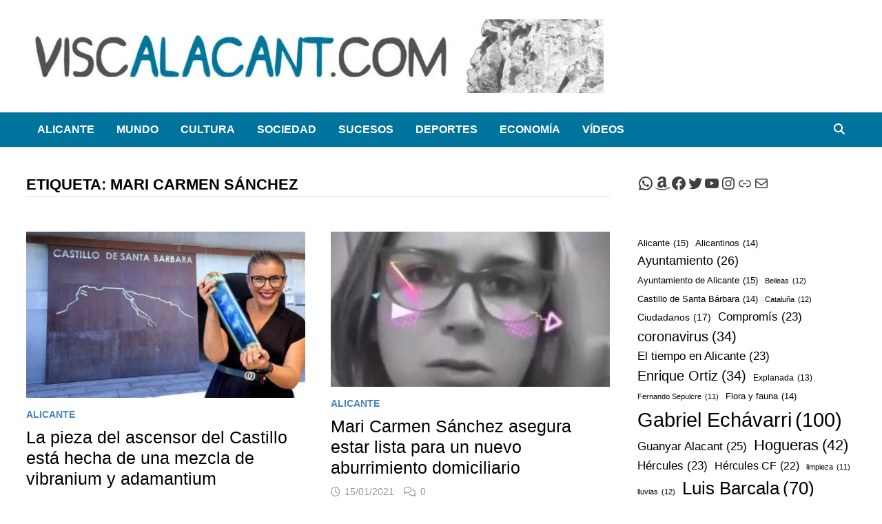

--- FILE ---
content_type: text/html; charset=UTF-8
request_url: https://viscalacant.com/tag/mari-carmen-sanchez/
body_size: 64067
content:
<!doctype html><html lang="es"><head><script data-no-optimize="1">var litespeed_docref=sessionStorage.getItem("litespeed_docref");litespeed_docref&&(Object.defineProperty(document,"referrer",{get:function(){return litespeed_docref}}),sessionStorage.removeItem("litespeed_docref"));</script> <meta charset="UTF-8"><meta name="viewport" content="width=device-width, initial-scale=1"><link rel="profile" href="https://gmpg.org/xfn/11"><meta name='robots' content='noindex, follow' /><title>Mari Carmen Sánchez archivos - Viscalacant</title><meta property="og:locale" content="es_ES" /><meta property="og:type" content="article" /><meta property="og:title" content="Mari Carmen Sánchez archivos - Viscalacant" /><meta property="og:url" content="https://viscalacant.com/tag/mari-carmen-sanchez/" /><meta property="og:site_name" content="Viscalacant" /><meta name="twitter:card" content="summary_large_image" /><meta name="twitter:site" content="@ViscalacantWeb" /> <script type="application/ld+json" class="yoast-schema-graph">{"@context":"https://schema.org","@graph":[{"@type":"CollectionPage","@id":"https://viscalacant.com/tag/mari-carmen-sanchez/","url":"https://viscalacant.com/tag/mari-carmen-sanchez/","name":"Mari Carmen Sánchez archivos - Viscalacant","isPartOf":{"@id":"https://viscalacant.com/#website"},"primaryImageOfPage":{"@id":"https://viscalacant.com/tag/mari-carmen-sanchez/#primaryimage"},"image":{"@id":"https://viscalacant.com/tag/mari-carmen-sanchez/#primaryimage"},"thumbnailUrl":"https://viscalacant.com/wp-content/uploads/2023/03/vibranium-y-adamantium-ascensor-castillo-alicante.jpg","breadcrumb":{"@id":"https://viscalacant.com/tag/mari-carmen-sanchez/#breadcrumb"},"inLanguage":"es"},{"@type":"ImageObject","inLanguage":"es","@id":"https://viscalacant.com/tag/mari-carmen-sanchez/#primaryimage","url":"https://viscalacant.com/wp-content/uploads/2023/03/vibranium-y-adamantium-ascensor-castillo-alicante.jpg","contentUrl":"https://viscalacant.com/wp-content/uploads/2023/03/vibranium-y-adamantium-ascensor-castillo-alicante.jpg","width":1200,"height":668,"caption":"vibranium y adamantium"},{"@type":"BreadcrumbList","@id":"https://viscalacant.com/tag/mari-carmen-sanchez/#breadcrumb","itemListElement":[{"@type":"ListItem","position":1,"name":"Portada","item":"https://viscalacant.com/"},{"@type":"ListItem","position":2,"name":"Mari Carmen Sánchez"}]},{"@type":"WebSite","@id":"https://viscalacant.com/#website","url":"https://viscalacant.com/","name":"Viscalacant","description":"Noticias de humor y sátira. Viscalacant © 2016-2025","publisher":{"@id":"https://viscalacant.com/#organization"},"potentialAction":[{"@type":"SearchAction","target":{"@type":"EntryPoint","urlTemplate":"https://viscalacant.com/?s={search_term_string}"},"query-input":{"@type":"PropertyValueSpecification","valueRequired":true,"valueName":"search_term_string"}}],"inLanguage":"es"},{"@type":"Organization","@id":"https://viscalacant.com/#organization","name":"Viscalacant","url":"https://viscalacant.com/","logo":{"@type":"ImageObject","inLanguage":"es","@id":"https://viscalacant.com/#/schema/logo/image/","url":"http://viscalacant.com/wp-content/uploads/2017/02/logo-viscalacant-web2.png","contentUrl":"http://viscalacant.com/wp-content/uploads/2017/02/logo-viscalacant-web2.png","width":313,"height":90,"caption":"Viscalacant"},"image":{"@id":"https://viscalacant.com/#/schema/logo/image/"},"sameAs":["https://www.facebook.com/viscalacant/","https://x.com/ViscalacantWeb","https://www.instagram.com/viscalacant_humor/","https://www.youtube.com/channel/UCpATYUdVeKBO11v1Wf6Amsg"]}]}</script> <link rel='dns-prefetch' href='//www.googletagmanager.com' /><link rel='dns-prefetch' href='//fonts.googleapis.com' /><link rel='dns-prefetch' href='//pagead2.googlesyndication.com' /><link rel="alternate" type="application/rss+xml" title="Viscalacant &raquo; Feed" href="https://viscalacant.com/feed/" /><link rel="alternate" type="application/rss+xml" title="Viscalacant &raquo; Feed de los comentarios" href="https://viscalacant.com/comments/feed/" /><link rel="alternate" type="application/rss+xml" title="Viscalacant &raquo; Etiqueta Mari Carmen Sánchez del feed" href="https://viscalacant.com/tag/mari-carmen-sanchez/feed/" /><style id='wp-img-auto-sizes-contain-inline-css' type='text/css'>img:is([sizes=auto i],[sizes^="auto," i]){contain-intrinsic-size:3000px 1500px}
/*# sourceURL=wp-img-auto-sizes-contain-inline-css */</style><style id="litespeed-ccss">.wp-block-group{box-sizing:border-box}ul{box-sizing:border-box}.wp-block-social-links{background:0 0;box-sizing:border-box;margin-left:0;padding-left:0;padding-right:0;text-indent:0}.wp-block-social-links .wp-social-link a{border-bottom:0;box-shadow:none;text-decoration:none}.wp-block-social-links .wp-social-link svg{height:1em;width:1em}.wp-block-social-links{font-size:24px}.wp-block-social-link{border-radius:9999px;display:block;height:auto}.wp-block-social-link a{align-items:center;display:flex;line-height:0}.wp-block-social-links .wp-block-social-link.wp-social-link{display:inline-block;margin:0;padding:0}.wp-block-social-links .wp-block-social-link.wp-social-link .wp-block-social-link-anchor,.wp-block-social-links .wp-block-social-link.wp-social-link .wp-block-social-link-anchor svg,.wp-block-social-links .wp-block-social-link.wp-social-link .wp-block-social-link-anchor:visited{color:currentColor;fill:currentColor}.wp-block-tag-cloud{box-sizing:border-box}.wp-block-tag-cloud a{display:inline-block;margin-right:5px}.wp-block-tag-cloud span{display:inline-block;margin-left:5px;text-decoration:none}:root{--wp--preset--font-size--normal:16px;--wp--preset--font-size--huge:42px}.screen-reader-text{border:0;clip:rect(1px,1px,1px,1px);clip-path:inset(50%);height:1px;margin:-1px;overflow:hidden;padding:0;position:absolute;width:1px;word-wrap:normal!important}:root{--white:#fff;--text_gray:#727586;--primary:#673de6;--primary-light:#ebe4ff;--border_gray:#dadce0;--primaryText:#1d1e20;--secondaryText:#727586;--menu-text:var(--gray-dark);--success:#00b090;--success-dark:#008361;--success-light:#def4f0;--warning-dark:#fea419;--warning:#fea419;--warning-regular:#ffcd35;--warning-light:#fff8e2;--danger:#fc5185;--danger-light:#ffe8ef;--danger-dark:#d63163;--light:#fff;--darken-light:rgba(103,61,230,.08);--meteorite-dark:#2f1c6a;--meteorite:#8c85ff;--meteorite-light:#d5dfff;--gray:#727586;--gray-light:#f2f3f6;--gray-border:#dadce0;--white-blue:#f4f5ff;--primary-dark:var(--primary-dark);--header-bg:var(--light);--gray-dark:var(--gray-dark);--header-active-text:#fff;--ghost-white:#fafbff;--shadow:0 1px 4px rgba(0,0,0,.26);--backdrop:rgba(0,0,0,.5);--placeholder:rgba(0,0,0,.6);--gray-disabled:rgba(0,0,0,.42);--gray-1:hsla(0,0%,79%,.5);--gray-2:rgba(227,227,255,.5);--primary-hover:var(--primary-light);--primary-dark-hover:hsla(220,9%,87%,.24);--success-hover:var(--success-light);--danger-hover:var(--danger-light);--warning-hover:var(--warning-light);--info-hover:var(--info-light);--gray-hover:var(--gray-border);--dark-hover:var(--gray-border);--secondary-hover:var(--danger-light);--primary-timer:var(--primary-timer);--black-timer:var(--black-timer);--gray-900:#212529;--header-height:70px;--z-index-1:100;--z-index-2:200;--z-index-3:300;--z-index-4:400;--z-index-hp-action:400;--z-index-5:500;--z-index-6:600;--z-index-modal:600;--z-index-hp-action-modal:700;--z-index-10:1000;--z-index-intercom-1:1100;--z-index-intercom-2:1200;--z-index-intercom-3:1300;--z-index-max:2147483647;--z-index-child-1:10;--z-index-child-2:20;--tooltip-width:250px}:root{--primary-hostinger:#673de6;--primary-light-hostinger:#ebe4ff;--secondary-hostinger:#ff4546;--header-text-hostinger:rgba(#ebe4ff,30%);--primary-hosting24:#2760b8;--primary-light-hosting24:#ebe4ff;--secondary-hosting24:#ff6525;--header-text-hosting24:rgba(#2760b8,30%);--primary-weblink:#4285f4;--primary-light-weblink:#ebe4ff;--secondary-weblink:#ff6525;--header-text-weblink:rgba(#4285f4,30%);--primary-hostmania:#4285f4;--primary-light-hostmania:#ebe4ff;--secondary-hostmania:#ff6525;--header-text-hostmania:rgba(#4285f4,30%);--amazon-button-color:#000;--amazon-button-border:#74612f;--amazon-button-bg-gradient-1:#f2dfa7;--amazon-button-bg-gradient-2:#e9c565}:root{--wp--preset--aspect-ratio--square:1;--wp--preset--aspect-ratio--4-3:4/3;--wp--preset--aspect-ratio--3-4:3/4;--wp--preset--aspect-ratio--3-2:3/2;--wp--preset--aspect-ratio--2-3:2/3;--wp--preset--aspect-ratio--16-9:16/9;--wp--preset--aspect-ratio--9-16:9/16;--wp--preset--color--black:#000;--wp--preset--color--cyan-bluish-gray:#abb8c3;--wp--preset--color--white:#fff;--wp--preset--color--pale-pink:#f78da7;--wp--preset--color--vivid-red:#cf2e2e;--wp--preset--color--luminous-vivid-orange:#ff6900;--wp--preset--color--luminous-vivid-amber:#fcb900;--wp--preset--color--light-green-cyan:#7bdcb5;--wp--preset--color--vivid-green-cyan:#00d084;--wp--preset--color--pale-cyan-blue:#8ed1fc;--wp--preset--color--vivid-cyan-blue:#0693e3;--wp--preset--color--vivid-purple:#9b51e0;--wp--preset--gradient--vivid-cyan-blue-to-vivid-purple:linear-gradient(135deg,rgba(6,147,227,1) 0%,#9b51e0 100%);--wp--preset--gradient--light-green-cyan-to-vivid-green-cyan:linear-gradient(135deg,#7adcb4 0%,#00d082 100%);--wp--preset--gradient--luminous-vivid-amber-to-luminous-vivid-orange:linear-gradient(135deg,rgba(252,185,0,1) 0%,rgba(255,105,0,1) 100%);--wp--preset--gradient--luminous-vivid-orange-to-vivid-red:linear-gradient(135deg,rgba(255,105,0,1) 0%,#cf2e2e 100%);--wp--preset--gradient--very-light-gray-to-cyan-bluish-gray:linear-gradient(135deg,#eee 0%,#a9b8c3 100%);--wp--preset--gradient--cool-to-warm-spectrum:linear-gradient(135deg,#4aeadc 0%,#9778d1 20%,#cf2aba 40%,#ee2c82 60%,#fb6962 80%,#fef84c 100%);--wp--preset--gradient--blush-light-purple:linear-gradient(135deg,#ffceec 0%,#9896f0 100%);--wp--preset--gradient--blush-bordeaux:linear-gradient(135deg,#fecda5 0%,#fe2d2d 50%,#6b003e 100%);--wp--preset--gradient--luminous-dusk:linear-gradient(135deg,#ffcb70 0%,#c751c0 50%,#4158d0 100%);--wp--preset--gradient--pale-ocean:linear-gradient(135deg,#fff5cb 0%,#b6e3d4 50%,#33a7b5 100%);--wp--preset--gradient--electric-grass:linear-gradient(135deg,#caf880 0%,#71ce7e 100%);--wp--preset--gradient--midnight:linear-gradient(135deg,#020381 0%,#2874fc 100%);--wp--preset--font-size--small:13px;--wp--preset--font-size--medium:20px;--wp--preset--font-size--large:36px;--wp--preset--font-size--x-large:42px;--wp--preset--spacing--20:.44rem;--wp--preset--spacing--30:.67rem;--wp--preset--spacing--40:1rem;--wp--preset--spacing--50:1.5rem;--wp--preset--spacing--60:2.25rem;--wp--preset--spacing--70:3.38rem;--wp--preset--spacing--80:5.06rem;--wp--preset--shadow--natural:6px 6px 9px rgba(0,0,0,.2);--wp--preset--shadow--deep:12px 12px 50px rgba(0,0,0,.4);--wp--preset--shadow--sharp:6px 6px 0px rgba(0,0,0,.2);--wp--preset--shadow--outlined:6px 6px 0px -3px rgba(255,255,255,1),6px 6px rgba(0,0,0,1);--wp--preset--shadow--crisp:6px 6px 0px rgba(0,0,0,1)}body .is-layout-flex{display:flex}.is-layout-flex{flex-wrap:wrap;align-items:center}.far,.fas{-moz-osx-font-smoothing:grayscale;-webkit-font-smoothing:antialiased;display:inline-block;font-style:normal;font-variant:normal;text-rendering:auto;line-height:1}.fa-bars:before{content:"\f0c9"}.fa-clock:before{content:"\f017"}.fa-comments:before{content:"\f086"}.fa-search:before{content:"\f002"}.far{font-weight:400}.far,.fas{font-family:"Font Awesome 5 Free"}.fas{font-weight:900}html{line-height:1.15;-webkit-text-size-adjust:100%}body{margin:0}h1{font-size:2em;margin:.67em 0}a{background-color:transparent}img{border-style:none}button,input{font-family:inherit;font-size:100%;line-height:1.15;margin:0}button,input{overflow:visible}button{text-transform:none}button,[type=submit]{-webkit-appearance:button}button::-moz-focus-inner,[type=submit]::-moz-focus-inner{border-style:none;padding:0}button:-moz-focusring,[type=submit]:-moz-focusring{outline:1px dotted ButtonText}[type=search]{-webkit-appearance:textfield;outline-offset:-2px}[type=search]::-webkit-search-decoration{-webkit-appearance:none}::-webkit-file-upload-button{-webkit-appearance:button;font:inherit}body,button,input{color:#404040;font-family:"Source Sans Pro",Graphik,-apple-system,BlinkMacSystemFont,"Segoe UI",Roboto,Oxygen-Sans,Ubuntu,Cantarell,"Helvetica Neue",sans-serif;font-size:18px;font-size:1.125rem;line-height:1.5}h1,h2,h3{clear:both;font-family:"Roboto Condensed",-apple-system,BlinkMacSystemFont,"Segoe UI",Roboto,Oxygen-Sans,Ubuntu,Cantarell,"Helvetica Neue",sans-serif;font-weight:400;line-height:1.2}h1{font-size:36px;font-size:2.25rem;margin:.67em 0}h2{font-size:32px;font-size:2rem;margin:.83em 0}h3{font-size:28px;font-size:1.75rem;margin:1em 0}p{margin:0 0 1.5em}i{font-style:italic}ins{background:#fff9c0;text-decoration:none}html{box-sizing:border-box}*,*:before,*:after{box-sizing:inherit}a{color:#00aeef;text-decoration:none}a:visited{color:purple}ul{padding-left:1rem;margin-left:1rem}ul{list-style:disc}img{height:auto;max-width:100%;vertical-align:middle}figure{margin:2em 0}button,input[type=submit]{border:none;border-radius:3px;background:#ff4f4f;color:#fff;font-size:14px;font-size:.875rem;font-weight:600;line-height:1;padding:1em 1.5em;text-transform:uppercase}input[type=search]{color:#666;border:1px solid #ddd;padding:5px}.bam-search-box-container{display:none}.bam-search-box-container{background:#fff;border:3px solid #e3e3e3;display:none;padding:5px;position:absolute;right:0;top:50px;width:350px;z-index:999}.bam-search-box input[type=submit]{border-radius:0;box-shadow:none;border:none;height:40px;line-height:40px;padding:0;text-shadow:none;text-transform:uppercase;width:92px}.bam-search-box input[type=search]{background:#f1f1f1;border:none;float:left;height:40px;margin:0;padding:0 11px;width:242px;border-radius:0}.site-logo-image{float:left;margin-right:10px}.site-logo-image img{width:auto}.site-branding-text{float:left}.site-header.default-style{background-color:#fff}.site-header.default-style #site-header-inner{padding-top:28px;padding-bottom:28px;height:100%}.site-header.default-style .site-branding{float:left;height:100%}.site-header.default-style .header-sidebar{float:right}.site-header.default-style .header-sidebar .widget{margin:0}@media (max-width:850px){.site-header.default-style #site-header-inner.left-logo .header-sidebar{margin-top:20px}}.site-title{font-family:"Source Sans Pro",-apple-system,BlinkMacSystemFont,"Segoe UI",Roboto,Oxygen-Sans,Ubuntu,Cantarell,"Helvetica Neue",sans-serif;font-size:44px;font-size:2.75rem;font-weight:700;margin:0;line-height:1.2}.site-title a{color:#ff4f4f}.site-description{font-size:16px;font-size:1rem;margin:0 0 10px}.main-navigation{font-size:16px;font-size:1rem}.main-navigation ul{display:none;list-style:none;margin:0;padding-left:0}.main-navigation li{float:left;position:relative}.main-navigation li a{display:block;text-transform:uppercase;text-decoration:none;font-weight:600}.site-header.default-style .main-navigation{clear:both;display:block;float:left;width:100%;background:#141414}.site-header.default-style .main-navigation ul li a{color:#fff;line-height:50px;padding:0 16px}.site-header.default-style .main-navigation #site-navigation-inner.align-left #primary-menu{float:left}.site-header.default-style .main-navigation #site-navigation-inner.show-search ul{margin-right:40px}#site-navigation-inner{position:relative}.mobile-dropdown{clear:both}.mobile-navigation{display:none;background:#333}.mobile-navigation ul{list-style:none;margin:0;padding:30px}.mobile-navigation ul li{position:relative;border-bottom:1px solid #222}.mobile-navigation ul li a{display:block;width:100%;line-height:45px;color:#fff;font-size:16px;font-size:1rem;text-transform:uppercase}.menu-toggle{border:none;background:0 0;line-height:50px;border-radius:0;padding:0 10px;color:#fff;display:block;font-size:16px;font-size:1rem}.menu-toggle i.fas{margin-right:10px}@media screen and (min-width:959px){.mobile-dropdown,.menu-toggle{display:none}.main-navigation ul{display:block}}.site-header.default-style .bam-search-button-icon{line-height:50px}.site-header.default-style .bam-search-box-container{top:50px}.bam-search-button-icon{position:absolute;top:0;right:0;padding:0 16px;color:#fff}.bam-search-box-container{display:none;position:absolute;right:0}.screen-reader-text{border:0;clip:rect(1px,1px,1px,1px);-webkit-clip-path:inset(50%);clip-path:inset(50%);height:1px;margin:-1px;overflow:hidden;padding:0;position:absolute!important;width:1px;word-wrap:normal!important}.site-header:before,.site-header:after,.site-content:before,.site-content:after{content:"";display:table;table-layout:fixed}.site-header:after,.site-content:after{clear:both}.clearfix:after{content:"";display:block;visibility:hidden;clear:both;zoom:1;height:0}.widget{margin:0 0 60px}.widget a{color:#000}.widget ul{list-style:none;margin:0;padding:0}.widget ul li{padding:5px 0}.widget ul li a{color:#404040}.widget ul li.wp-block-social-link{padding:inherit}.search-form{display:block;position:relative;margin:0;padding:0;overflow:hidden;width:100%}.search-form .search-field{display:block;margin:0;height:45px;padding:10px 90px 10px 10px;box-sizing:border-box;-webkit-appearance:none;border-radius:3px;width:100%}.search-form label{display:block}.search-form .search-field::-moz-placeholder{color:#aaa}.search-form .search-submit{height:45px;position:absolute;top:0;right:0;border:none;padding:10px 20px}.bms-thumb{float:left;margin-right:15px;position:relative}.bms-thumb img{max-width:120px;vertical-align:top}@media (min-width:768px) and (max-width:992px){.bms-thumb img{max-width:100%}}@media (min-width:768px) and (max-width:992px){.bms-thumb{width:30%;margin-right:12px}}.bms-details{overflow:hidden}.bms-title{font-size:18px;font-size:1.125rem;margin:0 0 8px;-ms-word-wrap:break-word;word-wrap:break-word;line-height:1.27}.bms-title a{color:#000}.bms-post{margin-bottom:30px}.bm-tabs-wdt #bam-recent,.bm-tabs-wdt #bam-comments,.bm-tabs-wdt #bam-tags{display:none}.bmw-comment{overflow:hidden;margin:0 0 1em}.bmw-comment-author,.bam_comment_post{font-weight:600}.bmw-comment{font-size:16px;font-size:1rem;margin-top:5px}.bmw_avatar{float:left;margin:0 1em 0 0}.bmw_avatar img{height:50px;width:50px;border-radius:50%}.bmw-comm-content{overflow:hidden}#bam-tags a{display:block;float:left;padding:4px 10px;font-weight:400;background:#ff4f4f;color:#fff;margin:0 1px 1px 0;font-size:14px}body{background:#fff}.container{margin:0 auto;width:1320px;max-width:94%}@media (min-width:768px){#primary{width:72%;float:left;padding-right:20px}#secondary{width:28%;float:right;padding-left:20px}}.site-content{padding:40px 0}.updated:not(.published){display:none}.grid-style .bam-entry.th-col-1{clear:both}.grid-style.th-grid-2 .bam-entry{width:47.8494623656%;float:left}.grid-style.th-grid-2 .bam-entry:nth-of-type(2n){margin-left:4.3010752688%;float:right}@media (max-width:767px){.grid-style.th-grid-2 .bam-entry{width:100%}.grid-style.th-grid-2 .bam-entry:nth-of-type(2n){margin-left:0}}.entry-title{word-wrap:break-word;-ms-word-wrap:break-word}.bam-entry{margin-bottom:50px}.bam-entry .category-list{margin:0 0 5px}.bam-entry .entry-header{margin-bottom:15px}.bam-entry .entry-title{font-size:25px;font-size:1.5625rem;margin:0 0 10px;line-height:1.2}.bam-entry .entry-title a{color:#000}.bam-entry .entry-summary{margin:0 0 25px}.bam-entry.grid-entry .post-thumbnail{margin-bottom:10px}.entry-meta{font-size:14px;font-size:.875rem;color:#999}.entry-meta a{color:#999}.entry-meta i.far{margin-right:6px}.cat-links{color:#ccc;font-size:14px;font-size:.875rem;font-weight:700;text-transform:uppercase}.cat-links a{color:#ff4f4f}.posted-on,.comments-link{margin-right:1em;display:inline-block}.page-header{margin:0 0 50px}.page-title{margin:0}.archive .page-title{color:#000;font-size:22px;font-size:1.375rem;font-weight:700;text-transform:uppercase;line-height:1.3;border-bottom:1px solid #ddd;margin:0;padding-bottom:3px}.screen-reader-text{clip:rect(1px,1px,1px,1px);height:1px;overflow:hidden;position:absolute!important;width:1px;word-wrap:normal!important}.site-info a{color:#eee}.custom-logo-link{display:inline-block}.site-title,.site-description{position:absolute;clip:rect(1px,1px,1px,1px);display:none}.copyright-container{display:none}button,input[type=submit]{background:#4486bf}.site-title a,.site-description{color:#4486bf}.cat-links a{color:#4486bf}#bam-tags a{background:#4486bf}.site-header{border-bottom:1px solid #ddd}.site-header.default-style .main-navigation{background:#01749e}.site-info a{color:#fff}</style><link rel="preload" data-asynced="1" data-optimized="2" as="style" onload="this.onload=null;this.rel='stylesheet'" href="https://viscalacant.com/wp-content/litespeed/css/a16e2a1ea6b471e14a210d251768f25a.css?ver=38aed" /><script data-optimized="1" type="litespeed/javascript" data-src="https://viscalacant.com/wp-content/plugins/litespeed-cache/assets/js/css_async.min.js"></script> <style id='wp-block-search-inline-css' type='text/css'>.wp-block-search__button{margin-left:10px;word-break:normal}.wp-block-search__button.has-icon{line-height:0}.wp-block-search__button svg{height:1.25em;min-height:24px;min-width:24px;width:1.25em;fill:currentColor;vertical-align:text-bottom}:where(.wp-block-search__button){border:1px solid #ccc;padding:6px 10px}.wp-block-search__inside-wrapper{display:flex;flex:auto;flex-wrap:nowrap;max-width:100%}.wp-block-search__label{width:100%}.wp-block-search.wp-block-search__button-only .wp-block-search__button{box-sizing:border-box;display:flex;flex-shrink:0;justify-content:center;margin-left:0;max-width:100%}.wp-block-search.wp-block-search__button-only .wp-block-search__inside-wrapper{min-width:0!important;transition-property:width}.wp-block-search.wp-block-search__button-only .wp-block-search__input{flex-basis:100%;transition-duration:.3s}.wp-block-search.wp-block-search__button-only.wp-block-search__searchfield-hidden,.wp-block-search.wp-block-search__button-only.wp-block-search__searchfield-hidden .wp-block-search__inside-wrapper{overflow:hidden}.wp-block-search.wp-block-search__button-only.wp-block-search__searchfield-hidden .wp-block-search__input{border-left-width:0!important;border-right-width:0!important;flex-basis:0;flex-grow:0;margin:0;min-width:0!important;padding-left:0!important;padding-right:0!important;width:0!important}:where(.wp-block-search__input){appearance:none;border:1px solid #949494;flex-grow:1;font-family:inherit;font-size:inherit;font-style:inherit;font-weight:inherit;letter-spacing:inherit;line-height:inherit;margin-left:0;margin-right:0;min-width:3rem;padding:8px;text-decoration:unset!important;text-transform:inherit}:where(.wp-block-search__button-inside .wp-block-search__inside-wrapper){background-color:#fff;border:1px solid #949494;box-sizing:border-box;padding:4px}:where(.wp-block-search__button-inside .wp-block-search__inside-wrapper) .wp-block-search__input{border:none;border-radius:0;padding:0 4px}:where(.wp-block-search__button-inside .wp-block-search__inside-wrapper) .wp-block-search__input:focus{outline:none}:where(.wp-block-search__button-inside .wp-block-search__inside-wrapper) :where(.wp-block-search__button){padding:4px 8px}.wp-block-search.aligncenter .wp-block-search__inside-wrapper{margin:auto}.wp-block[data-align=right] .wp-block-search.wp-block-search__button-only .wp-block-search__inside-wrapper{float:right}
/*# sourceURL=https://viscalacant.com/wp-includes/blocks/search/style.min.css */</style><style id='wp-block-search-theme-inline-css' type='text/css'>.wp-block-search .wp-block-search__label{font-weight:700}.wp-block-search__button{border:1px solid #ccc;padding:.375em .625em}
/*# sourceURL=https://viscalacant.com/wp-includes/blocks/search/theme.min.css */</style><style id='wp-block-tag-cloud-inline-css' type='text/css'>.wp-block-tag-cloud{box-sizing:border-box}.wp-block-tag-cloud.aligncenter{justify-content:center;text-align:center}.wp-block-tag-cloud a{display:inline-block;margin-right:5px}.wp-block-tag-cloud span{display:inline-block;margin-left:5px;text-decoration:none}:root :where(.wp-block-tag-cloud.is-style-outline){display:flex;flex-wrap:wrap;gap:1ch}:root :where(.wp-block-tag-cloud.is-style-outline a){border:1px solid;font-size:unset!important;margin-right:0;padding:1ch 2ch;text-decoration:none!important}
/*# sourceURL=https://viscalacant.com/wp-includes/blocks/tag-cloud/style.min.css */</style><style id='wp-block-group-inline-css' type='text/css'>.wp-block-group{box-sizing:border-box}:where(.wp-block-group.wp-block-group-is-layout-constrained){position:relative}
/*# sourceURL=https://viscalacant.com/wp-includes/blocks/group/style.min.css */</style><style id='wp-block-group-theme-inline-css' type='text/css'>:where(.wp-block-group.has-background){padding:1.25em 2.375em}
/*# sourceURL=https://viscalacant.com/wp-includes/blocks/group/theme.min.css */</style><style id='wp-block-paragraph-inline-css' type='text/css'>.is-small-text{font-size:.875em}.is-regular-text{font-size:1em}.is-large-text{font-size:2.25em}.is-larger-text{font-size:3em}.has-drop-cap:not(:focus):first-letter{float:left;font-size:8.4em;font-style:normal;font-weight:100;line-height:.68;margin:.05em .1em 0 0;text-transform:uppercase}body.rtl .has-drop-cap:not(:focus):first-letter{float:none;margin-left:.1em}p.has-drop-cap.has-background{overflow:hidden}:root :where(p.has-background){padding:1.25em 2.375em}:where(p.has-text-color:not(.has-link-color)) a{color:inherit}p.has-text-align-left[style*="writing-mode:vertical-lr"],p.has-text-align-right[style*="writing-mode:vertical-rl"]{rotate:180deg}
/*# sourceURL=https://viscalacant.com/wp-includes/blocks/paragraph/style.min.css */</style><style id='wp-block-social-links-inline-css' type='text/css'>.wp-block-social-links{background:none;box-sizing:border-box;margin-left:0;padding-left:0;padding-right:0;text-indent:0}.wp-block-social-links .wp-social-link a,.wp-block-social-links .wp-social-link a:hover{border-bottom:0;box-shadow:none;text-decoration:none}.wp-block-social-links .wp-social-link svg{height:1em;width:1em}.wp-block-social-links .wp-social-link span:not(.screen-reader-text){font-size:.65em;margin-left:.5em;margin-right:.5em}.wp-block-social-links.has-small-icon-size{font-size:16px}.wp-block-social-links,.wp-block-social-links.has-normal-icon-size{font-size:24px}.wp-block-social-links.has-large-icon-size{font-size:36px}.wp-block-social-links.has-huge-icon-size{font-size:48px}.wp-block-social-links.aligncenter{display:flex;justify-content:center}.wp-block-social-links.alignright{justify-content:flex-end}.wp-block-social-link{border-radius:9999px;display:block}@media not (prefers-reduced-motion){.wp-block-social-link{transition:transform .1s ease}}.wp-block-social-link{height:auto}.wp-block-social-link a{align-items:center;display:flex;line-height:0}.wp-block-social-link:hover{transform:scale(1.1)}.wp-block-social-links .wp-block-social-link.wp-social-link{display:inline-block;margin:0;padding:0}.wp-block-social-links .wp-block-social-link.wp-social-link .wp-block-social-link-anchor,.wp-block-social-links .wp-block-social-link.wp-social-link .wp-block-social-link-anchor svg,.wp-block-social-links .wp-block-social-link.wp-social-link .wp-block-social-link-anchor:active,.wp-block-social-links .wp-block-social-link.wp-social-link .wp-block-social-link-anchor:hover,.wp-block-social-links .wp-block-social-link.wp-social-link .wp-block-social-link-anchor:visited{color:currentColor;fill:currentColor}:where(.wp-block-social-links:not(.is-style-logos-only)) .wp-social-link{background-color:#f0f0f0;color:#444}:where(.wp-block-social-links:not(.is-style-logos-only)) .wp-social-link-amazon{background-color:#f90;color:#fff}:where(.wp-block-social-links:not(.is-style-logos-only)) .wp-social-link-bandcamp{background-color:#1ea0c3;color:#fff}:where(.wp-block-social-links:not(.is-style-logos-only)) .wp-social-link-behance{background-color:#0757fe;color:#fff}:where(.wp-block-social-links:not(.is-style-logos-only)) .wp-social-link-bluesky{background-color:#0a7aff;color:#fff}:where(.wp-block-social-links:not(.is-style-logos-only)) .wp-social-link-codepen{background-color:#1e1f26;color:#fff}:where(.wp-block-social-links:not(.is-style-logos-only)) .wp-social-link-deviantart{background-color:#02e49b;color:#fff}:where(.wp-block-social-links:not(.is-style-logos-only)) .wp-social-link-discord{background-color:#5865f2;color:#fff}:where(.wp-block-social-links:not(.is-style-logos-only)) .wp-social-link-dribbble{background-color:#e94c89;color:#fff}:where(.wp-block-social-links:not(.is-style-logos-only)) .wp-social-link-dropbox{background-color:#4280ff;color:#fff}:where(.wp-block-social-links:not(.is-style-logos-only)) .wp-social-link-etsy{background-color:#f45800;color:#fff}:where(.wp-block-social-links:not(.is-style-logos-only)) .wp-social-link-facebook{background-color:#0866ff;color:#fff}:where(.wp-block-social-links:not(.is-style-logos-only)) .wp-social-link-fivehundredpx{background-color:#000;color:#fff}:where(.wp-block-social-links:not(.is-style-logos-only)) .wp-social-link-flickr{background-color:#0461dd;color:#fff}:where(.wp-block-social-links:not(.is-style-logos-only)) .wp-social-link-foursquare{background-color:#e65678;color:#fff}:where(.wp-block-social-links:not(.is-style-logos-only)) .wp-social-link-github{background-color:#24292d;color:#fff}:where(.wp-block-social-links:not(.is-style-logos-only)) .wp-social-link-goodreads{background-color:#eceadd;color:#382110}:where(.wp-block-social-links:not(.is-style-logos-only)) .wp-social-link-google{background-color:#ea4434;color:#fff}:where(.wp-block-social-links:not(.is-style-logos-only)) .wp-social-link-gravatar{background-color:#1d4fc4;color:#fff}:where(.wp-block-social-links:not(.is-style-logos-only)) .wp-social-link-instagram{background-color:#f00075;color:#fff}:where(.wp-block-social-links:not(.is-style-logos-only)) .wp-social-link-lastfm{background-color:#e21b24;color:#fff}:where(.wp-block-social-links:not(.is-style-logos-only)) .wp-social-link-linkedin{background-color:#0d66c2;color:#fff}:where(.wp-block-social-links:not(.is-style-logos-only)) .wp-social-link-mastodon{background-color:#3288d4;color:#fff}:where(.wp-block-social-links:not(.is-style-logos-only)) .wp-social-link-medium{background-color:#000;color:#fff}:where(.wp-block-social-links:not(.is-style-logos-only)) .wp-social-link-meetup{background-color:#f6405f;color:#fff}:where(.wp-block-social-links:not(.is-style-logos-only)) .wp-social-link-patreon{background-color:#000;color:#fff}:where(.wp-block-social-links:not(.is-style-logos-only)) .wp-social-link-pinterest{background-color:#e60122;color:#fff}:where(.wp-block-social-links:not(.is-style-logos-only)) .wp-social-link-pocket{background-color:#ef4155;color:#fff}:where(.wp-block-social-links:not(.is-style-logos-only)) .wp-social-link-reddit{background-color:#ff4500;color:#fff}:where(.wp-block-social-links:not(.is-style-logos-only)) .wp-social-link-skype{background-color:#0478d7;color:#fff}:where(.wp-block-social-links:not(.is-style-logos-only)) .wp-social-link-snapchat{background-color:#fefc00;color:#fff;stroke:#000}:where(.wp-block-social-links:not(.is-style-logos-only)) .wp-social-link-soundcloud{background-color:#ff5600;color:#fff}:where(.wp-block-social-links:not(.is-style-logos-only)) .wp-social-link-spotify{background-color:#1bd760;color:#fff}:where(.wp-block-social-links:not(.is-style-logos-only)) .wp-social-link-telegram{background-color:#2aabee;color:#fff}:where(.wp-block-social-links:not(.is-style-logos-only)) .wp-social-link-threads{background-color:#000;color:#fff}:where(.wp-block-social-links:not(.is-style-logos-only)) .wp-social-link-tiktok{background-color:#000;color:#fff}:where(.wp-block-social-links:not(.is-style-logos-only)) .wp-social-link-tumblr{background-color:#011835;color:#fff}:where(.wp-block-social-links:not(.is-style-logos-only)) .wp-social-link-twitch{background-color:#6440a4;color:#fff}:where(.wp-block-social-links:not(.is-style-logos-only)) .wp-social-link-twitter{background-color:#1da1f2;color:#fff}:where(.wp-block-social-links:not(.is-style-logos-only)) .wp-social-link-vimeo{background-color:#1eb7ea;color:#fff}:where(.wp-block-social-links:not(.is-style-logos-only)) .wp-social-link-vk{background-color:#4680c2;color:#fff}:where(.wp-block-social-links:not(.is-style-logos-only)) .wp-social-link-wordpress{background-color:#3499cd;color:#fff}:where(.wp-block-social-links:not(.is-style-logos-only)) .wp-social-link-whatsapp{background-color:#25d366;color:#fff}:where(.wp-block-social-links:not(.is-style-logos-only)) .wp-social-link-x{background-color:#000;color:#fff}:where(.wp-block-social-links:not(.is-style-logos-only)) .wp-social-link-yelp{background-color:#d32422;color:#fff}:where(.wp-block-social-links:not(.is-style-logos-only)) .wp-social-link-youtube{background-color:red;color:#fff}:where(.wp-block-social-links.is-style-logos-only) .wp-social-link{background:none}:where(.wp-block-social-links.is-style-logos-only) .wp-social-link svg{height:1.25em;width:1.25em}:where(.wp-block-social-links.is-style-logos-only) .wp-social-link-amazon{color:#f90}:where(.wp-block-social-links.is-style-logos-only) .wp-social-link-bandcamp{color:#1ea0c3}:where(.wp-block-social-links.is-style-logos-only) .wp-social-link-behance{color:#0757fe}:where(.wp-block-social-links.is-style-logos-only) .wp-social-link-bluesky{color:#0a7aff}:where(.wp-block-social-links.is-style-logos-only) .wp-social-link-codepen{color:#1e1f26}:where(.wp-block-social-links.is-style-logos-only) .wp-social-link-deviantart{color:#02e49b}:where(.wp-block-social-links.is-style-logos-only) .wp-social-link-discord{color:#5865f2}:where(.wp-block-social-links.is-style-logos-only) .wp-social-link-dribbble{color:#e94c89}:where(.wp-block-social-links.is-style-logos-only) .wp-social-link-dropbox{color:#4280ff}:where(.wp-block-social-links.is-style-logos-only) .wp-social-link-etsy{color:#f45800}:where(.wp-block-social-links.is-style-logos-only) .wp-social-link-facebook{color:#0866ff}:where(.wp-block-social-links.is-style-logos-only) .wp-social-link-fivehundredpx{color:#000}:where(.wp-block-social-links.is-style-logos-only) .wp-social-link-flickr{color:#0461dd}:where(.wp-block-social-links.is-style-logos-only) .wp-social-link-foursquare{color:#e65678}:where(.wp-block-social-links.is-style-logos-only) .wp-social-link-github{color:#24292d}:where(.wp-block-social-links.is-style-logos-only) .wp-social-link-goodreads{color:#382110}:where(.wp-block-social-links.is-style-logos-only) .wp-social-link-google{color:#ea4434}:where(.wp-block-social-links.is-style-logos-only) .wp-social-link-gravatar{color:#1d4fc4}:where(.wp-block-social-links.is-style-logos-only) .wp-social-link-instagram{color:#f00075}:where(.wp-block-social-links.is-style-logos-only) .wp-social-link-lastfm{color:#e21b24}:where(.wp-block-social-links.is-style-logos-only) .wp-social-link-linkedin{color:#0d66c2}:where(.wp-block-social-links.is-style-logos-only) .wp-social-link-mastodon{color:#3288d4}:where(.wp-block-social-links.is-style-logos-only) .wp-social-link-medium{color:#000}:where(.wp-block-social-links.is-style-logos-only) .wp-social-link-meetup{color:#f6405f}:where(.wp-block-social-links.is-style-logos-only) .wp-social-link-patreon{color:#000}:where(.wp-block-social-links.is-style-logos-only) .wp-social-link-pinterest{color:#e60122}:where(.wp-block-social-links.is-style-logos-only) .wp-social-link-pocket{color:#ef4155}:where(.wp-block-social-links.is-style-logos-only) .wp-social-link-reddit{color:#ff4500}:where(.wp-block-social-links.is-style-logos-only) .wp-social-link-skype{color:#0478d7}:where(.wp-block-social-links.is-style-logos-only) .wp-social-link-snapchat{color:#fff;stroke:#000}:where(.wp-block-social-links.is-style-logos-only) .wp-social-link-soundcloud{color:#ff5600}:where(.wp-block-social-links.is-style-logos-only) .wp-social-link-spotify{color:#1bd760}:where(.wp-block-social-links.is-style-logos-only) .wp-social-link-telegram{color:#2aabee}:where(.wp-block-social-links.is-style-logos-only) .wp-social-link-threads{color:#000}:where(.wp-block-social-links.is-style-logos-only) .wp-social-link-tiktok{color:#000}:where(.wp-block-social-links.is-style-logos-only) .wp-social-link-tumblr{color:#011835}:where(.wp-block-social-links.is-style-logos-only) .wp-social-link-twitch{color:#6440a4}:where(.wp-block-social-links.is-style-logos-only) .wp-social-link-twitter{color:#1da1f2}:where(.wp-block-social-links.is-style-logos-only) .wp-social-link-vimeo{color:#1eb7ea}:where(.wp-block-social-links.is-style-logos-only) .wp-social-link-vk{color:#4680c2}:where(.wp-block-social-links.is-style-logos-only) .wp-social-link-whatsapp{color:#25d366}:where(.wp-block-social-links.is-style-logos-only) .wp-social-link-wordpress{color:#3499cd}:where(.wp-block-social-links.is-style-logos-only) .wp-social-link-x{color:#000}:where(.wp-block-social-links.is-style-logos-only) .wp-social-link-yelp{color:#d32422}:where(.wp-block-social-links.is-style-logos-only) .wp-social-link-youtube{color:red}.wp-block-social-links.is-style-pill-shape .wp-social-link{width:auto}:root :where(.wp-block-social-links .wp-social-link a){padding:.25em}:root :where(.wp-block-social-links.is-style-logos-only .wp-social-link a){padding:0}:root :where(.wp-block-social-links.is-style-pill-shape .wp-social-link a){padding-left:.6666666667em;padding-right:.6666666667em}.wp-block-social-links:not(.has-icon-color):not(.has-icon-background-color) .wp-social-link-snapchat .wp-block-social-link-label{color:#000}
/*# sourceURL=https://viscalacant.com/wp-includes/blocks/social-links/style.min.css */</style><style id='global-styles-inline-css' type='text/css'>:root{--wp--preset--aspect-ratio--square: 1;--wp--preset--aspect-ratio--4-3: 4/3;--wp--preset--aspect-ratio--3-4: 3/4;--wp--preset--aspect-ratio--3-2: 3/2;--wp--preset--aspect-ratio--2-3: 2/3;--wp--preset--aspect-ratio--16-9: 16/9;--wp--preset--aspect-ratio--9-16: 9/16;--wp--preset--color--black: #000000;--wp--preset--color--cyan-bluish-gray: #abb8c3;--wp--preset--color--white: #ffffff;--wp--preset--color--pale-pink: #f78da7;--wp--preset--color--vivid-red: #cf2e2e;--wp--preset--color--luminous-vivid-orange: #ff6900;--wp--preset--color--luminous-vivid-amber: #fcb900;--wp--preset--color--light-green-cyan: #7bdcb5;--wp--preset--color--vivid-green-cyan: #00d084;--wp--preset--color--pale-cyan-blue: #8ed1fc;--wp--preset--color--vivid-cyan-blue: #0693e3;--wp--preset--color--vivid-purple: #9b51e0;--wp--preset--gradient--vivid-cyan-blue-to-vivid-purple: linear-gradient(135deg,rgb(6,147,227) 0%,rgb(155,81,224) 100%);--wp--preset--gradient--light-green-cyan-to-vivid-green-cyan: linear-gradient(135deg,rgb(122,220,180) 0%,rgb(0,208,130) 100%);--wp--preset--gradient--luminous-vivid-amber-to-luminous-vivid-orange: linear-gradient(135deg,rgb(252,185,0) 0%,rgb(255,105,0) 100%);--wp--preset--gradient--luminous-vivid-orange-to-vivid-red: linear-gradient(135deg,rgb(255,105,0) 0%,rgb(207,46,46) 100%);--wp--preset--gradient--very-light-gray-to-cyan-bluish-gray: linear-gradient(135deg,rgb(238,238,238) 0%,rgb(169,184,195) 100%);--wp--preset--gradient--cool-to-warm-spectrum: linear-gradient(135deg,rgb(74,234,220) 0%,rgb(151,120,209) 20%,rgb(207,42,186) 40%,rgb(238,44,130) 60%,rgb(251,105,98) 80%,rgb(254,248,76) 100%);--wp--preset--gradient--blush-light-purple: linear-gradient(135deg,rgb(255,206,236) 0%,rgb(152,150,240) 100%);--wp--preset--gradient--blush-bordeaux: linear-gradient(135deg,rgb(254,205,165) 0%,rgb(254,45,45) 50%,rgb(107,0,62) 100%);--wp--preset--gradient--luminous-dusk: linear-gradient(135deg,rgb(255,203,112) 0%,rgb(199,81,192) 50%,rgb(65,88,208) 100%);--wp--preset--gradient--pale-ocean: linear-gradient(135deg,rgb(255,245,203) 0%,rgb(182,227,212) 50%,rgb(51,167,181) 100%);--wp--preset--gradient--electric-grass: linear-gradient(135deg,rgb(202,248,128) 0%,rgb(113,206,126) 100%);--wp--preset--gradient--midnight: linear-gradient(135deg,rgb(2,3,129) 0%,rgb(40,116,252) 100%);--wp--preset--font-size--small: 13px;--wp--preset--font-size--medium: 20px;--wp--preset--font-size--large: 36px;--wp--preset--font-size--x-large: 42px;--wp--preset--spacing--20: 0.44rem;--wp--preset--spacing--30: 0.67rem;--wp--preset--spacing--40: 1rem;--wp--preset--spacing--50: 1.5rem;--wp--preset--spacing--60: 2.25rem;--wp--preset--spacing--70: 3.38rem;--wp--preset--spacing--80: 5.06rem;--wp--preset--shadow--natural: 6px 6px 9px rgba(0, 0, 0, 0.2);--wp--preset--shadow--deep: 12px 12px 50px rgba(0, 0, 0, 0.4);--wp--preset--shadow--sharp: 6px 6px 0px rgba(0, 0, 0, 0.2);--wp--preset--shadow--outlined: 6px 6px 0px -3px rgb(255, 255, 255), 6px 6px rgb(0, 0, 0);--wp--preset--shadow--crisp: 6px 6px 0px rgb(0, 0, 0);}:where(.is-layout-flex){gap: 0.5em;}:where(.is-layout-grid){gap: 0.5em;}body .is-layout-flex{display: flex;}.is-layout-flex{flex-wrap: wrap;align-items: center;}.is-layout-flex > :is(*, div){margin: 0;}body .is-layout-grid{display: grid;}.is-layout-grid > :is(*, div){margin: 0;}:where(.wp-block-columns.is-layout-flex){gap: 2em;}:where(.wp-block-columns.is-layout-grid){gap: 2em;}:where(.wp-block-post-template.is-layout-flex){gap: 1.25em;}:where(.wp-block-post-template.is-layout-grid){gap: 1.25em;}.has-black-color{color: var(--wp--preset--color--black) !important;}.has-cyan-bluish-gray-color{color: var(--wp--preset--color--cyan-bluish-gray) !important;}.has-white-color{color: var(--wp--preset--color--white) !important;}.has-pale-pink-color{color: var(--wp--preset--color--pale-pink) !important;}.has-vivid-red-color{color: var(--wp--preset--color--vivid-red) !important;}.has-luminous-vivid-orange-color{color: var(--wp--preset--color--luminous-vivid-orange) !important;}.has-luminous-vivid-amber-color{color: var(--wp--preset--color--luminous-vivid-amber) !important;}.has-light-green-cyan-color{color: var(--wp--preset--color--light-green-cyan) !important;}.has-vivid-green-cyan-color{color: var(--wp--preset--color--vivid-green-cyan) !important;}.has-pale-cyan-blue-color{color: var(--wp--preset--color--pale-cyan-blue) !important;}.has-vivid-cyan-blue-color{color: var(--wp--preset--color--vivid-cyan-blue) !important;}.has-vivid-purple-color{color: var(--wp--preset--color--vivid-purple) !important;}.has-black-background-color{background-color: var(--wp--preset--color--black) !important;}.has-cyan-bluish-gray-background-color{background-color: var(--wp--preset--color--cyan-bluish-gray) !important;}.has-white-background-color{background-color: var(--wp--preset--color--white) !important;}.has-pale-pink-background-color{background-color: var(--wp--preset--color--pale-pink) !important;}.has-vivid-red-background-color{background-color: var(--wp--preset--color--vivid-red) !important;}.has-luminous-vivid-orange-background-color{background-color: var(--wp--preset--color--luminous-vivid-orange) !important;}.has-luminous-vivid-amber-background-color{background-color: var(--wp--preset--color--luminous-vivid-amber) !important;}.has-light-green-cyan-background-color{background-color: var(--wp--preset--color--light-green-cyan) !important;}.has-vivid-green-cyan-background-color{background-color: var(--wp--preset--color--vivid-green-cyan) !important;}.has-pale-cyan-blue-background-color{background-color: var(--wp--preset--color--pale-cyan-blue) !important;}.has-vivid-cyan-blue-background-color{background-color: var(--wp--preset--color--vivid-cyan-blue) !important;}.has-vivid-purple-background-color{background-color: var(--wp--preset--color--vivid-purple) !important;}.has-black-border-color{border-color: var(--wp--preset--color--black) !important;}.has-cyan-bluish-gray-border-color{border-color: var(--wp--preset--color--cyan-bluish-gray) !important;}.has-white-border-color{border-color: var(--wp--preset--color--white) !important;}.has-pale-pink-border-color{border-color: var(--wp--preset--color--pale-pink) !important;}.has-vivid-red-border-color{border-color: var(--wp--preset--color--vivid-red) !important;}.has-luminous-vivid-orange-border-color{border-color: var(--wp--preset--color--luminous-vivid-orange) !important;}.has-luminous-vivid-amber-border-color{border-color: var(--wp--preset--color--luminous-vivid-amber) !important;}.has-light-green-cyan-border-color{border-color: var(--wp--preset--color--light-green-cyan) !important;}.has-vivid-green-cyan-border-color{border-color: var(--wp--preset--color--vivid-green-cyan) !important;}.has-pale-cyan-blue-border-color{border-color: var(--wp--preset--color--pale-cyan-blue) !important;}.has-vivid-cyan-blue-border-color{border-color: var(--wp--preset--color--vivid-cyan-blue) !important;}.has-vivid-purple-border-color{border-color: var(--wp--preset--color--vivid-purple) !important;}.has-vivid-cyan-blue-to-vivid-purple-gradient-background{background: var(--wp--preset--gradient--vivid-cyan-blue-to-vivid-purple) !important;}.has-light-green-cyan-to-vivid-green-cyan-gradient-background{background: var(--wp--preset--gradient--light-green-cyan-to-vivid-green-cyan) !important;}.has-luminous-vivid-amber-to-luminous-vivid-orange-gradient-background{background: var(--wp--preset--gradient--luminous-vivid-amber-to-luminous-vivid-orange) !important;}.has-luminous-vivid-orange-to-vivid-red-gradient-background{background: var(--wp--preset--gradient--luminous-vivid-orange-to-vivid-red) !important;}.has-very-light-gray-to-cyan-bluish-gray-gradient-background{background: var(--wp--preset--gradient--very-light-gray-to-cyan-bluish-gray) !important;}.has-cool-to-warm-spectrum-gradient-background{background: var(--wp--preset--gradient--cool-to-warm-spectrum) !important;}.has-blush-light-purple-gradient-background{background: var(--wp--preset--gradient--blush-light-purple) !important;}.has-blush-bordeaux-gradient-background{background: var(--wp--preset--gradient--blush-bordeaux) !important;}.has-luminous-dusk-gradient-background{background: var(--wp--preset--gradient--luminous-dusk) !important;}.has-pale-ocean-gradient-background{background: var(--wp--preset--gradient--pale-ocean) !important;}.has-electric-grass-gradient-background{background: var(--wp--preset--gradient--electric-grass) !important;}.has-midnight-gradient-background{background: var(--wp--preset--gradient--midnight) !important;}.has-small-font-size{font-size: var(--wp--preset--font-size--small) !important;}.has-medium-font-size{font-size: var(--wp--preset--font-size--medium) !important;}.has-large-font-size{font-size: var(--wp--preset--font-size--large) !important;}.has-x-large-font-size{font-size: var(--wp--preset--font-size--x-large) !important;}
/*# sourceURL=global-styles-inline-css */</style><style id='classic-theme-styles-inline-css' type='text/css'>/*! This file is auto-generated */
.wp-block-button__link{color:#fff;background-color:#32373c;border-radius:9999px;box-shadow:none;text-decoration:none;padding:calc(.667em + 2px) calc(1.333em + 2px);font-size:1.125em}.wp-block-file__button{background:#32373c;color:#fff;text-decoration:none}
/*# sourceURL=/wp-includes/css/classic-themes.min.css */</style> <script type="litespeed/javascript" data-src="https://viscalacant.com/wp-includes/js/jquery/jquery.min.js" id="jquery-core-js"></script> 
 <script type="litespeed/javascript" data-src="https://www.googletagmanager.com/gtag/js?id=G-Y0TZGNDBXE" id="google_gtagjs-js"></script> <script id="google_gtagjs-js-after" type="litespeed/javascript">window.dataLayer=window.dataLayer||[];function gtag(){dataLayer.push(arguments)}
gtag("set","linker",{"domains":["viscalacant.com"]});gtag("js",new Date());gtag("set","developer_id.dZTNiMT",!0);gtag("config","G-Y0TZGNDBXE");window._googlesitekit=window._googlesitekit||{};window._googlesitekit.throttledEvents=[];window._googlesitekit.gtagEvent=(name,data)=>{var key=JSON.stringify({name,data});if(!!window._googlesitekit.throttledEvents[key]){return}window._googlesitekit.throttledEvents[key]=!0;setTimeout(()=>{delete window._googlesitekit.throttledEvents[key]},5);gtag("event",name,{...data,event_source:"site-kit"})}</script> <link rel="https://api.w.org/" href="https://viscalacant.com/wp-json/" /><link rel="alternate" title="JSON" type="application/json" href="https://viscalacant.com/wp-json/wp/v2/tags/1507" /><link rel="EditURI" type="application/rsd+xml" title="RSD" href="https://viscalacant.com/xmlrpc.php?rsd" /><meta name="generator" content="WordPress 6.9" /><meta name="generator" content="Site Kit by Google 1.170.0" /><meta name="google-adsense-platform-account" content="ca-host-pub-2644536267352236"><meta name="google-adsense-platform-domain" content="sitekit.withgoogle.com">
<style type="text/css">.site-title,
			.site-description {
				position: absolute;
				clip: rect(1px, 1px, 1px, 1px);
				display: none;
			}</style> <script type="litespeed/javascript" data-src="https://pagead2.googlesyndication.com/pagead/js/adsbygoogle.js?client=ca-pub-9716514211684098&amp;host=ca-host-pub-2644536267352236" crossorigin="anonymous"></script> <link rel="icon" href="https://viscalacant.com/wp-content/uploads/2017/02/cropped-logo-viscalant-fav-150x150.jpg" sizes="32x32" /><link rel="icon" href="https://viscalacant.com/wp-content/uploads/2017/02/cropped-logo-viscalant-fav-300x300.jpg" sizes="192x192" /><link rel="apple-touch-icon" href="https://viscalacant.com/wp-content/uploads/2017/02/cropped-logo-viscalant-fav-300x300.jpg" /><meta name="msapplication-TileImage" content="https://viscalacant.com/wp-content/uploads/2017/02/cropped-logo-viscalant-fav-300x300.jpg" /><style type="text/css" id="wp-custom-css">.copyright-container {
	display:none;
		
}</style><style type="text/css" id="theme-custom-css">/* Color CSS */
                
                    blockquote {
                        border-left: 4px solid #4486bf;
                    }

                    button,
                    input[type="button"],
                    input[type="reset"],
                    input[type="submit"] {
                        background: #4486bf;
                    }

                    .wp-block-search .wp-block-search__button {
                        background: #4486bf;
                    }

                    .bam-readmore {
                        background: #4486bf;
                    }

                    .site-title a, .site-description {
                        color: #4486bf;
                    }

                    .site-header.default-style .main-navigation ul li a:hover {
                        color: #4486bf;
                    }

                    .site-header.default-style .main-navigation ul ul li a:hover {
                        background: #4486bf;
                    }

                    .site-header.default-style .main-navigation .current_page_item > a,
                    .site-header.default-style .main-navigation .current-menu-item > a,
                    .site-header.default-style .main-navigation .current_page_ancestor > a,
                    .site-header.default-style .main-navigation .current-menu-ancestor > a {
                        color: #4486bf;
                    }

                    .site-header.horizontal-style .main-navigation ul li a:hover {
                        color: #4486bf;
                    }

                    .site-header.horizontal-style .main-navigation ul ul li a:hover {
                        background: #4486bf;
                    }

                    .site-header.horizontal-style .main-navigation .current_page_item > a,
                    .site-header.horizontal-style .main-navigation .current-menu-item > a,
                    .site-header.horizontal-style .main-navigation .current_page_ancestor > a,
                    .site-header.horizontal-style .main-navigation .current-menu-ancestor > a {
                        color: #4486bf;
                    }

                    .posts-navigation .nav-previous a:hover,
                    .posts-navigation .nav-next a:hover {
                        color: #4486bf;
                    }

                    .post-navigation .nav-previous .post-title:hover,
                    .post-navigation .nav-next .post-title:hover {
                        color: #4486bf;
                    }

                    .pagination .page-numbers.current {
                        background: #4486bf;
                        border: 1px solid #4486bf;
                        color: #ffffff;
                    }
                      
                    .pagination a.page-numbers:hover {
                        background: #4486bf;
                        border: 1px solid #4486bf;
                    }

                    .widget a:hover,
                    .widget ul li a:hover {
                        color: #4486bf;
                    }

                    li.bm-tab.th-ui-state-active a {
                        border-bottom: 1px solid #4486bf;
                    }

                    .footer-widget-area .widget a:hover {
                        color: #4486bf;
                    }

                    .bms-title a:hover {
                        color: #4486bf;
                    }

                    .bam-entry .entry-title a:hover {
                        color: #4486bf;
                    }

                    .related-post-meta a:hover,
                    .entry-meta a:hover {
                        color: #4486bf;
                    }

                    .related-post-meta .byline a:hover,
                    .entry-meta .byline a:hover {
                        color: #4486bf;
                    }

                    .cat-links a {
                        color: #4486bf;
                    }

                    .tags-links a:hover {
                        background: #4486bf;
                    }

                    .related-post-title a:hover {
                        color: #4486bf;
                    }

                    .author-posts-link:hover {
                        color: #4486bf;
                    }

                    .comment-author a {
                        color: #4486bf;
                    }

                    .comment-metadata a:hover,
                    .comment-metadata a:focus,
                    .pingback .comment-edit-link:hover,
                    .pingback .comment-edit-link:focus {
                        color: #4486bf;
                    }

                    .comment-reply-link:hover,
                    .comment-reply-link:focus {
                        background: #4486bf;
                    }

                    .comment-notes a:hover,
                    .comment-awaiting-moderation a:hover,
                    .logged-in-as a:hover,
                    .form-allowed-tags a:hover {
                        color: #4486bf;
                    }

                    .required {
                        color: #4486bf;
                    }

                    .comment-reply-title small a:before {
                        color: #4486bf;
                    }

                    .wp-block-quote {
                        border-left: 4px solid #4486bf;
                    }

                    .wp-block-quote[style*="text-align:right"], .wp-block-quote[style*="text-align: right"] {
                        border-right: 4px solid #4486bf;
                    }

                    .site-info a:hover {
                        color: #4486bf;
                    }

                    #bam-tags a, .widget_tag_cloud .tagcloud a {
                        background: #4486bf;
                    }

                
                    .page-content a,
                    .entry-content a {
                        color: #004cff;
                    }
                
                    .page-content a:hover,
                    .entry-content a:hover {
                        color: #1e73be;
                    }
                
                    body.boxed-layout.custom-background,
                    body.boxed-layout {
                        background-color: #dddddd;
                    }
                
                    body.boxed-layout.custom-background.separate-containers,
                    body.boxed-layout.separate-containers {
                        background-color: #dddddd;
                    }
                
                    body.wide-layout.custom-background.separate-containers,
                    body.wide-layout.separate-containers {
                        background-color: #eeeeee;
                    }
                /* Header CSS */
                    .site-header {
                        border-bottom: 1px solid #dddddd;
                    }
                
                        .site-header.default-style .main-navigation { background: #01749e; }
                    /* Footer CSS */
                    .footer-widget-area {
                        background: #4486bf;
                    }
                
                    .footer-widget-area .widget-title,
                    .footer-widget-area .widget {
                        color: #ffffff;
                    }
                
                    .footer-widget-area .widget a {
                        color: #ffffff;
                    }
                
                    .footer-widget-area .widget a:hover {
                        color: #5cd341;
                    }
                
                    .site-info {
                        background: #4486bf;
                    }
                
                    .site-info {
                        color: #ffffff;
                    }
                
                    .site-info a {
                        color: #ffffff;
                    }
                
                    .site-info a:hover {
                        color: #5cd341;
                    }</style></head><body class="archive tag tag-mari-carmen-sanchez tag-1507 wp-custom-logo wp-embed-responsive wp-theme-bam wp-child-theme-bam-child hfeed wide-layout right-sidebar one-container"><div id="page" class="site">
<a class="skip-link screen-reader-text" href="#content">Saltar al contenido</a><header id="masthead" class="site-header default-style"><div id="site-header-inner" class="clearfix container left-logo"><div class="site-branding"><div class="site-branding-inner"><div class="site-logo-image"><a href="https://viscalacant.com/" class="custom-logo-link" rel="home"><img data-lazyloaded="1" src="[data-uri]" width="838" height="107" data-src="https://viscalacant.com/wp-content/uploads/2018/01/VISCALACANT.jpg.webp" class="custom-logo" alt="Noticias de humor y sátira en Viscalacant" decoding="async" fetchpriority="high" data-srcset="https://viscalacant.com/wp-content/uploads/2018/01/VISCALACANT.jpg.webp 838w, https://viscalacant.com/wp-content/uploads/2018/01/VISCALACANT-300x38.jpg.webp 300w, https://viscalacant.com/wp-content/uploads/2018/01/VISCALACANT-768x98.jpg.webp 768w" data-sizes="(max-width: 838px) 100vw, 838px" /></a></div><div class="site-branding-text"><p class="site-title"><a href="https://viscalacant.com/" rel="home">Viscalacant</a></p><p class="site-description">Noticias de humor y sátira. Viscalacant © 2016-2025</p></div></div></div><div class="header-sidebar"><div class="header-sidebar-inner"><section id="block-9" class="widget widget_block widget_text"><p></p></section></div></div></div><nav id="site-navigation" class="main-navigation"><div id="site-navigation-inner" class="container align-left show-search"><div class="menu-viscalacant-menu-container"><ul id="primary-menu" class="menu"><li id="menu-item-5414" class="menu-item menu-item-type-taxonomy menu-item-object-category menu-item-5414"><a href="https://viscalacant.com/humor-alicante/">Alicante</a></li><li id="menu-item-5409" class="menu-item menu-item-type-taxonomy menu-item-object-category menu-item-5409"><a href="https://viscalacant.com/mundo/">Mundo</a></li><li id="menu-item-5407" class="menu-item menu-item-type-taxonomy menu-item-object-category menu-item-5407"><a href="https://viscalacant.com/cultura/">Cultura</a></li><li id="menu-item-5408" class="menu-item menu-item-type-taxonomy menu-item-object-category menu-item-5408"><a href="https://viscalacant.com/sociedad/">Sociedad</a></li><li id="menu-item-5411" class="menu-item menu-item-type-taxonomy menu-item-object-category menu-item-5411"><a href="https://viscalacant.com/sucesos/">Sucesos</a></li><li id="menu-item-5412" class="menu-item menu-item-type-taxonomy menu-item-object-category menu-item-5412"><a href="https://viscalacant.com/deportes/">Deportes</a></li><li id="menu-item-5413" class="menu-item menu-item-type-taxonomy menu-item-object-category menu-item-5413"><a href="https://viscalacant.com/economia/">Economía</a></li><li id="menu-item-11716" class="menu-item menu-item-type-taxonomy menu-item-object-category menu-item-11716"><a href="https://viscalacant.com/videos/">Vídeos</a></li></ul></div><div class="bam-search-button-icon">
<i class="fas fa-search" aria-hidden="true"></i></div><div class="bam-search-box-container"><div class="bam-search-box"><form role="search" method="get" class="search-form" action="https://viscalacant.com/">
<label>
<span class="screen-reader-text">Buscar:</span>
<input type="search" class="search-field" placeholder="Buscar &hellip;" value="" name="s" />
</label>
<input type="submit" class="search-submit" value="Buscar" /></form></div></div><button class="menu-toggle" aria-controls="primary-menu" aria-expanded="false" data-toggle-target=".mobile-navigation"><i class="fas fa-bars"></i>Menú</button></div></nav><div class="mobile-dropdown"><nav class="mobile-navigation"><div class="menu-viscalacant-menu-container"><ul id="primary-menu-mobile" class="menu"><li class="menu-item menu-item-type-taxonomy menu-item-object-category menu-item-5414"><a href="https://viscalacant.com/humor-alicante/">Alicante</a></li><li class="menu-item menu-item-type-taxonomy menu-item-object-category menu-item-5409"><a href="https://viscalacant.com/mundo/">Mundo</a></li><li class="menu-item menu-item-type-taxonomy menu-item-object-category menu-item-5407"><a href="https://viscalacant.com/cultura/">Cultura</a></li><li class="menu-item menu-item-type-taxonomy menu-item-object-category menu-item-5408"><a href="https://viscalacant.com/sociedad/">Sociedad</a></li><li class="menu-item menu-item-type-taxonomy menu-item-object-category menu-item-5411"><a href="https://viscalacant.com/sucesos/">Sucesos</a></li><li class="menu-item menu-item-type-taxonomy menu-item-object-category menu-item-5412"><a href="https://viscalacant.com/deportes/">Deportes</a></li><li class="menu-item menu-item-type-taxonomy menu-item-object-category menu-item-5413"><a href="https://viscalacant.com/economia/">Economía</a></li><li class="menu-item menu-item-type-taxonomy menu-item-object-category menu-item-11716"><a href="https://viscalacant.com/videos/">Vídeos</a></li></ul></div></nav></div></header><div id="content" class="site-content"><div class="container"><div id="primary" class="content-area"><main id="main" class="site-main"><header class="page-header"><h1 class="page-title">Etiqueta: <span>Mari Carmen Sánchez</span></h1></header><div id="blog-entries" class="blog-wrap clearfix grid-style th-grid-2"><article id="post-11234" class="bam-entry clearfix grid-entry th-col-1 post-11234 post type-post status-publish format-standard has-post-thumbnail hentry category-humor-alicante tag-ascensores tag-castillo-de-santa-barbara tag-julia-llopis tag-mari-carmen-sanchez"><div class="blog-entry-inner clearfix"><div class="post-thumbnail">
<a href="https://viscalacant.com/vibranium-y-adamantium/" aria-hidden="true" tabindex="-1">
<img data-lazyloaded="1" src="[data-uri]" width="890" height="530" data-src="https://viscalacant.com/wp-content/uploads/2023/03/vibranium-y-adamantium-ascensor-castillo-alicante-890x530.jpg.webp" class="attachment-bam-featured size-bam-featured wp-post-image" alt="La pieza del ascensor del Castillo está hecha de una mezcla de vibranium y adamantium" decoding="async" data-srcset="https://viscalacant.com/wp-content/uploads/2023/03/vibranium-y-adamantium-ascensor-castillo-alicante-890x530.jpg.webp 890w, https://viscalacant.com/wp-content/uploads/2023/03/vibranium-y-adamantium-ascensor-castillo-alicante-445x265.jpg.webp 445w" data-sizes="(max-width: 890px) 100vw, 890px" />			</a></div><div class="blog-entry-content"><div class="category-list">
<span class="cat-links"><a href="https://viscalacant.com/humor-alicante/" rel="category tag">Alicante</a></span></div><header class="entry-header"><h2 class="entry-title"><a href="https://viscalacant.com/vibranium-y-adamantium/" rel="bookmark">La pieza del ascensor del Castillo está hecha de una mezcla de vibranium y adamantium</a></h2><div class="entry-meta">
<span class="posted-on"><i class="far fa-clock"></i><a href="https://viscalacant.com/vibranium-y-adamantium/" rel="bookmark"><time class="entry-date published sm-hu" datetime="2023-03-19T13:17:24+02:00">19/03/2023</time><time class="updated" datetime="2023-07-05T22:57:44+02:00">05/07/2023</time></a></span><span class="comments-link"><i class="far fa-comments"></i><a href="https://viscalacant.com/vibranium-y-adamantium/#respond">0</a></span></div></header><div class="entry-summary"></div><footer class="entry-footer"></footer></div></div></article><article id="post-9106" class="bam-entry clearfix grid-entry th-col-2 post-9106 post type-post status-publish format-standard has-post-thumbnail hentry category-humor-alicante tag-aburrimiento tag-confinamiento tag-coronavirus tag-mari-carmen-sanchez"><div class="blog-entry-inner clearfix"><div class="post-thumbnail">
<a href="https://viscalacant.com/mari-carmen-sanchez-aburrimiento/" aria-hidden="true" tabindex="-1">
<img data-lazyloaded="1" src="[data-uri]" width="890" height="495" data-src="https://viscalacant.com/wp-content/uploads/2021/01/mari-carmen-sanchez-aburrimiento.jpg.webp" class="attachment-bam-featured size-bam-featured wp-post-image" alt="Mari Carmen Sánchez asegura estar lista para un nuevo aburrimiento domiciliario" decoding="async" data-srcset="https://viscalacant.com/wp-content/uploads/2021/01/mari-carmen-sanchez-aburrimiento.jpg.webp 1200w, https://viscalacant.com/wp-content/uploads/2021/01/mari-carmen-sanchez-aburrimiento-300x167.jpg.webp 300w, https://viscalacant.com/wp-content/uploads/2021/01/mari-carmen-sanchez-aburrimiento-1024x570.jpg.webp 1024w, https://viscalacant.com/wp-content/uploads/2021/01/mari-carmen-sanchez-aburrimiento-768x428.jpg.webp 768w" data-sizes="(max-width: 890px) 100vw, 890px" />			</a></div><div class="blog-entry-content"><div class="category-list">
<span class="cat-links"><a href="https://viscalacant.com/humor-alicante/" rel="category tag">Alicante</a></span></div><header class="entry-header"><h2 class="entry-title"><a href="https://viscalacant.com/mari-carmen-sanchez-aburrimiento/" rel="bookmark">Mari Carmen Sánchez asegura estar lista para un nuevo aburrimiento domiciliario</a></h2><div class="entry-meta">
<span class="posted-on"><i class="far fa-clock"></i><a href="https://viscalacant.com/mari-carmen-sanchez-aburrimiento/" rel="bookmark"><time class="entry-date published sm-hu" datetime="2021-01-15T01:04:55+02:00">15/01/2021</time><time class="updated" datetime="2022-12-21T21:59:29+02:00">21/12/2022</time></a></span><span class="comments-link"><i class="far fa-comments"></i><a href="https://viscalacant.com/mari-carmen-sanchez-aburrimiento/#respond">0</a></span></div></header><div class="entry-summary"></div><footer class="entry-footer"></footer></div></div></article><article id="post-8939" class="bam-entry clearfix grid-entry th-col-1 post-8939 post type-post status-publish format-standard has-post-thumbnail hentry category-humor-alicante tag-coronavirus tag-mari-carmen-sanchez tag-plenos-municipales tag-porros"><div class="blog-entry-inner clearfix"><div class="post-thumbnail">
<a href="https://viscalacant.com/fumar-porros-durante-los-plenos-telematicos/" aria-hidden="true" tabindex="-1">
<img data-lazyloaded="1" src="[data-uri]" width="890" height="495" data-src="https://viscalacant.com/wp-content/uploads/2020/09/fumar-porros-durante-los-plenos.jpg.webp" class="attachment-bam-featured size-bam-featured wp-post-image" alt="La confesión de un concejal: «Fumo porros durante los plenos telemáticos»" decoding="async" data-srcset="https://viscalacant.com/wp-content/uploads/2020/09/fumar-porros-durante-los-plenos.jpg.webp 1000w, https://viscalacant.com/wp-content/uploads/2020/09/fumar-porros-durante-los-plenos-300x167.jpg.webp 300w, https://viscalacant.com/wp-content/uploads/2020/09/fumar-porros-durante-los-plenos-768x427.jpg.webp 768w" data-sizes="(max-width: 890px) 100vw, 890px" />			</a></div><div class="blog-entry-content"><div class="category-list">
<span class="cat-links"><a href="https://viscalacant.com/humor-alicante/" rel="category tag">Alicante</a></span></div><header class="entry-header"><h2 class="entry-title"><a href="https://viscalacant.com/fumar-porros-durante-los-plenos-telematicos/" rel="bookmark">La confesión de un concejal: «Fumo porros durante los plenos telemáticos»</a></h2><div class="entry-meta">
<span class="posted-on"><i class="far fa-clock"></i><a href="https://viscalacant.com/fumar-porros-durante-los-plenos-telematicos/" rel="bookmark"><time class="entry-date published sm-hu" datetime="2020-09-26T13:08:27+02:00">26/09/2020</time><time class="updated" datetime="2021-07-25T17:46:52+02:00">25/07/2021</time></a></span><span class="comments-link"><i class="far fa-comments"></i><a href="https://viscalacant.com/fumar-porros-durante-los-plenos-telematicos/#respond">0</a></span></div></header><div class="entry-summary"></div><footer class="entry-footer"></footer></div></div></article><article id="post-8756" class="bam-entry clearfix grid-entry th-col-2 post-8756 post type-post status-publish format-standard has-post-thumbnail hentry category-humor-alicante tag-antonio-manresa tag-balneario tag-luis-barcala tag-mari-carmen-sanchez tag-playa-del-postiguet"><div class="blog-entry-inner clearfix"><div class="post-thumbnail">
<a href="https://viscalacant.com/posado-veraniego/" aria-hidden="true" tabindex="-1">
<img data-lazyloaded="1" src="[data-uri]" width="890" height="495" data-src="https://viscalacant.com/wp-content/uploads/2020/07/posado-veraniego.jpg" class="attachment-bam-featured size-bam-featured wp-post-image" alt="Las obras en el Postiguet retrasan el posado veraniego del bipartito" decoding="async" loading="lazy" data-srcset="https://viscalacant.com/wp-content/uploads/2020/07/posado-veraniego.jpg 1200w, https://viscalacant.com/wp-content/uploads/2020/07/posado-veraniego-300x167.jpg.webp 300w, https://viscalacant.com/wp-content/uploads/2020/07/posado-veraniego-1024x570.jpg.webp 1024w, https://viscalacant.com/wp-content/uploads/2020/07/posado-veraniego-768x428.jpg.webp 768w" data-sizes="auto, (max-width: 890px) 100vw, 890px" />			</a></div><div class="blog-entry-content"><div class="category-list">
<span class="cat-links"><a href="https://viscalacant.com/humor-alicante/" rel="category tag">Alicante</a></span></div><header class="entry-header"><h2 class="entry-title"><a href="https://viscalacant.com/posado-veraniego/" rel="bookmark">Las obras en el Postiguet retrasan el posado veraniego del bipartito</a></h2><div class="entry-meta">
<span class="posted-on"><i class="far fa-clock"></i><a href="https://viscalacant.com/posado-veraniego/" rel="bookmark"><time class="entry-date published sm-hu" datetime="2020-07-19T16:40:27+02:00">19/07/2020</time><time class="updated" datetime="2020-07-19T16:45:57+02:00">19/07/2020</time></a></span><span class="comments-link"><i class="far fa-comments"></i><a href="https://viscalacant.com/posado-veraniego/#respond">0</a></span></div></header><div class="entry-summary"></div><footer class="entry-footer"></footer></div></div></article><article id="post-8678" class="bam-entry clearfix grid-entry th-col-1 post-8678 post type-post status-publish format-standard has-post-thumbnail hentry category-humor-alicante tag-ayuntamiento-de-alicante tag-fachas tag-francesc-sanguino tag-lgbti tag-luis-barcala tag-mari-carmen-sanchez tag-orgullo-gay tag-pleno tag-racismo tag-xavi-lopez tag-xenofobia"><div class="blog-entry-inner clearfix"><div class="post-thumbnail">
<a href="https://viscalacant.com/explanada-lgbti/" aria-hidden="true" tabindex="-1">
<img data-lazyloaded="1" src="[data-uri]" width="890" height="495" data-src="https://viscalacant.com/wp-content/uploads/2020/06/Explanada-LGBTI.jpg" class="attachment-bam-featured size-bam-featured wp-post-image" alt="El Ayuntamiento de Alicante pintará la Explanada con los colores de la bandera LGBTI" decoding="async" loading="lazy" data-srcset="https://viscalacant.com/wp-content/uploads/2020/06/Explanada-LGBTI.jpg 1685w, https://viscalacant.com/wp-content/uploads/2020/06/Explanada-LGBTI-300x167.jpg 300w, https://viscalacant.com/wp-content/uploads/2020/06/Explanada-LGBTI-1024x569.jpg.webp 1024w, https://viscalacant.com/wp-content/uploads/2020/06/Explanada-LGBTI-768x427.jpg.webp 768w, https://viscalacant.com/wp-content/uploads/2020/06/Explanada-LGBTI-1536x854.jpg.webp 1536w" data-sizes="auto, (max-width: 890px) 100vw, 890px" />			</a></div><div class="blog-entry-content"><div class="category-list">
<span class="cat-links"><a href="https://viscalacant.com/humor-alicante/" rel="category tag">Alicante</a></span></div><header class="entry-header"><h2 class="entry-title"><a href="https://viscalacant.com/explanada-lgbti/" rel="bookmark">El Ayuntamiento de Alicante pintará la Explanada con los colores de la bandera LGBTI</a></h2><div class="entry-meta">
<span class="posted-on"><i class="far fa-clock"></i><a href="https://viscalacant.com/explanada-lgbti/" rel="bookmark"><time class="entry-date published sm-hu" datetime="2020-06-25T20:32:20+02:00">25/06/2020</time><time class="updated" datetime="2021-07-25T17:55:11+02:00">25/07/2021</time></a></span><span class="comments-link"><i class="far fa-comments"></i><a href="https://viscalacant.com/explanada-lgbti/#respond">0</a></span></div></header><div class="entry-summary"></div><footer class="entry-footer"></footer></div></div></article><article id="post-8377" class="bam-entry clearfix grid-entry th-col-2 post-8377 post type-post status-publish format-standard has-post-thumbnail hentry category-humor-alicante category-videos tag-ciudadanos tag-mari-carmen-sanchez tag-ranchera tag-videos"><div class="blog-entry-inner clearfix"><div class="post-thumbnail">
<a href="https://viscalacant.com/mari-carmen-sanchez-me-aburro-mucho/" aria-hidden="true" tabindex="-1">
<img data-lazyloaded="1" src="[data-uri]" width="800" height="445" data-src="https://viscalacant.com/wp-content/uploads/2020/04/mari-carmen-sanchez-aburrida.jpg.webp" class="attachment-bam-featured size-bam-featured wp-post-image" alt="Mari Carmen Sánchez canta la ranchera «Me aburro mucho»" decoding="async" loading="lazy" data-srcset="https://viscalacant.com/wp-content/uploads/2020/04/mari-carmen-sanchez-aburrida.jpg.webp 800w, https://viscalacant.com/wp-content/uploads/2020/04/mari-carmen-sanchez-aburrida-300x167.jpg.webp 300w, https://viscalacant.com/wp-content/uploads/2020/04/mari-carmen-sanchez-aburrida-768x427.jpg.webp 768w" data-sizes="auto, (max-width: 800px) 100vw, 800px" />			</a></div><div class="blog-entry-content"><div class="category-list">
<span class="cat-links"><a href="https://viscalacant.com/humor-alicante/" rel="category tag">Alicante</a> / <a href="https://viscalacant.com/videos/" rel="category tag">Vídeos</a></span></div><header class="entry-header"><h2 class="entry-title"><a href="https://viscalacant.com/mari-carmen-sanchez-me-aburro-mucho/" rel="bookmark">Mari Carmen Sánchez canta la ranchera «Me aburro mucho»</a></h2><div class="entry-meta">
<span class="posted-on"><i class="far fa-clock"></i><a href="https://viscalacant.com/mari-carmen-sanchez-me-aburro-mucho/" rel="bookmark"><time class="entry-date published sm-hu" datetime="2020-04-16T21:41:56+02:00">16/04/2020</time><time class="updated" datetime="2021-07-25T18:04:19+02:00">25/07/2021</time></a></span><span class="comments-link"><i class="far fa-comments"></i><a href="https://viscalacant.com/mari-carmen-sanchez-me-aburro-mucho/#respond">0</a></span></div></header><div class="entry-summary"></div><footer class="entry-footer"></footer></div></div></article><article id="post-7627" class="bam-entry clearfix grid-entry th-col-1 post-7627 post type-post status-publish format-standard has-post-thumbnail hentry category-humor-alicante tag-luis-barcala tag-mari-carmen-sanchez"><div class="blog-entry-inner clearfix"><div class="post-thumbnail">
<a href="https://viscalacant.com/verano-luis-barcala-fotos/" aria-hidden="true" tabindex="-1">
<img data-lazyloaded="1" src="[data-uri]" width="800" height="445" data-src="https://viscalacant.com/wp-content/uploads/2019/08/luis-barcala-fotos-verano.jpg.webp" class="attachment-bam-featured size-bam-featured wp-post-image" alt="El verano más golfo de Barcala: ¡Pillado con otra que no es Mari Carmen Sánchez!" decoding="async" loading="lazy" data-srcset="https://viscalacant.com/wp-content/uploads/2019/08/luis-barcala-fotos-verano.jpg.webp 800w, https://viscalacant.com/wp-content/uploads/2019/08/luis-barcala-fotos-verano-300x167.jpg.webp 300w, https://viscalacant.com/wp-content/uploads/2019/08/luis-barcala-fotos-verano-768x427.jpg.webp 768w" data-sizes="auto, (max-width: 800px) 100vw, 800px" />			</a></div><div class="blog-entry-content"><div class="category-list">
<span class="cat-links"><a href="https://viscalacant.com/humor-alicante/" rel="category tag">Alicante</a></span></div><header class="entry-header"><h2 class="entry-title"><a href="https://viscalacant.com/verano-luis-barcala-fotos/" rel="bookmark">El verano más golfo de Barcala: ¡Pillado con otra que no es Mari Carmen Sánchez!</a></h2><div class="entry-meta">
<span class="posted-on"><i class="far fa-clock"></i><a href="https://viscalacant.com/verano-luis-barcala-fotos/" rel="bookmark"><time class="entry-date published sm-hu" datetime="2019-08-28T19:29:44+02:00">28/08/2019</time><time class="updated" datetime="2021-07-24T19:28:00+02:00">24/07/2021</time></a></span><span class="comments-link"><i class="far fa-comments"></i><a href="https://viscalacant.com/verano-luis-barcala-fotos/#respond">0</a></span></div></header><div class="entry-summary"></div><footer class="entry-footer"></footer></div></div></article><article id="post-7396" class="bam-entry clearfix grid-entry th-col-2 post-7396 post type-post status-publish format-standard has-post-thumbnail hentry category-humor-alicante tag-campana-electoral tag-dragon tag-francesc-sanguino tag-fuego tag-hogueras tag-luis-barcala tag-mari-carmen-sanchez tag-mario-ortola tag-natxo-bellido tag-nit-de-la-crema tag-xavi-lopez"><div class="blog-entry-inner clearfix"><div class="post-thumbnail">
<a href="https://viscalacant.com/dragon-nit-foc-crema-hogueras-alicante/" aria-hidden="true" tabindex="-1">
<img data-lazyloaded="1" src="[data-uri]" width="800" height="445" data-src="https://viscalacant.com/wp-content/uploads/2019/05/dragon-nit-crema.jpg.webp" class="attachment-bam-featured size-bam-featured wp-post-image" alt="Barcala promete un dragón para una Nit de la Cremà en tiempo récord" decoding="async" loading="lazy" data-srcset="https://viscalacant.com/wp-content/uploads/2019/05/dragon-nit-crema.jpg.webp 800w, https://viscalacant.com/wp-content/uploads/2019/05/dragon-nit-crema-300x167.jpg.webp 300w, https://viscalacant.com/wp-content/uploads/2019/05/dragon-nit-crema-768x427.jpg.webp 768w" data-sizes="auto, (max-width: 800px) 100vw, 800px" />			</a></div><div class="blog-entry-content"><div class="category-list">
<span class="cat-links"><a href="https://viscalacant.com/humor-alicante/" rel="category tag">Alicante</a></span></div><header class="entry-header"><h2 class="entry-title"><a href="https://viscalacant.com/dragon-nit-foc-crema-hogueras-alicante/" rel="bookmark">Barcala promete un dragón para una Nit de la Cremà en tiempo récord</a></h2><div class="entry-meta">
<span class="posted-on"><i class="far fa-clock"></i><a href="https://viscalacant.com/dragon-nit-foc-crema-hogueras-alicante/" rel="bookmark"><time class="entry-date published sm-hu" datetime="2019-05-14T20:08:49+02:00">14/05/2019</time><time class="updated" datetime="2024-07-22T21:45:39+02:00">22/07/2024</time></a></span><span class="comments-link"><i class="far fa-comments"></i><a href="https://viscalacant.com/dragon-nit-foc-crema-hogueras-alicante/#respond">0</a></span></div></header><div class="entry-summary"></div><footer class="entry-footer"></footer></div></div></article></div></main></div><aside id="secondary" class="widget-area"><section id="block-17" class="widget widget_block"><ul class="wp-block-social-links is-style-logos-only is-layout-flex wp-block-social-links-is-layout-flex"><li class="wp-social-link wp-social-link-whatsapp  wp-block-social-link"><a rel="nofollow" href="https://whatsapp.com/channel/0029VaDPaVD7z4knJbfqdE1p" class="wp-block-social-link-anchor"><svg width="24" height="24" viewBox="0 0 24 24" version="1.1" xmlns="http://www.w3.org/2000/svg" aria-hidden="true" focusable="false"><path d="M 12.011719 2 C 6.5057187 2 2.0234844 6.478375 2.0214844 11.984375 C 2.0204844 13.744375 2.4814687 15.462563 3.3554688 16.976562 L 2 22 L 7.2324219 20.763672 C 8.6914219 21.559672 10.333859 21.977516 12.005859 21.978516 L 12.009766 21.978516 C 17.514766 21.978516 21.995047 17.499141 21.998047 11.994141 C 22.000047 9.3251406 20.962172 6.8157344 19.076172 4.9277344 C 17.190172 3.0407344 14.683719 2.001 12.011719 2 z M 12.009766 4 C 14.145766 4.001 16.153109 4.8337969 17.662109 6.3417969 C 19.171109 7.8517969 20.000047 9.8581875 19.998047 11.992188 C 19.996047 16.396187 16.413812 19.978516 12.007812 19.978516 C 10.674812 19.977516 9.3544062 19.642812 8.1914062 19.007812 L 7.5175781 18.640625 L 6.7734375 18.816406 L 4.8046875 19.28125 L 5.2851562 17.496094 L 5.5019531 16.695312 L 5.0878906 15.976562 C 4.3898906 14.768562 4.0204844 13.387375 4.0214844 11.984375 C 4.0234844 7.582375 7.6067656 4 12.009766 4 z M 8.4765625 7.375 C 8.3095625 7.375 8.0395469 7.4375 7.8105469 7.6875 C 7.5815469 7.9365 6.9355469 8.5395781 6.9355469 9.7675781 C 6.9355469 10.995578 7.8300781 12.182609 7.9550781 12.349609 C 8.0790781 12.515609 9.68175 15.115234 12.21875 16.115234 C 14.32675 16.946234 14.754891 16.782234 15.212891 16.740234 C 15.670891 16.699234 16.690438 16.137687 16.898438 15.554688 C 17.106437 14.971687 17.106922 14.470187 17.044922 14.367188 C 16.982922 14.263188 16.816406 14.201172 16.566406 14.076172 C 16.317406 13.951172 15.090328 13.348625 14.861328 13.265625 C 14.632328 13.182625 14.464828 13.140625 14.298828 13.390625 C 14.132828 13.640625 13.655766 14.201187 13.509766 14.367188 C 13.363766 14.534188 13.21875 14.556641 12.96875 14.431641 C 12.71875 14.305641 11.914938 14.041406 10.960938 13.191406 C 10.218937 12.530406 9.7182656 11.714844 9.5722656 11.464844 C 9.4272656 11.215844 9.5585938 11.079078 9.6835938 10.955078 C 9.7955938 10.843078 9.9316406 10.663578 10.056641 10.517578 C 10.180641 10.371578 10.223641 10.267562 10.306641 10.101562 C 10.389641 9.9355625 10.347156 9.7890625 10.285156 9.6640625 C 10.223156 9.5390625 9.737625 8.3065 9.515625 7.8125 C 9.328625 7.3975 9.131125 7.3878594 8.953125 7.3808594 C 8.808125 7.3748594 8.6425625 7.375 8.4765625 7.375 z"></path></svg><span class="wp-block-social-link-label screen-reader-text">Canal de Whatsapp de Viscalacant</span></a></li><li class="wp-social-link wp-social-link-amazon  target=&quot;_blank&quot; wp-block-social-link"><a rel="nofollow" href="https://amzn.to/3XI0JZk" class="wp-block-social-link-anchor"><svg width="24" height="24" viewBox="0 0 24 24" version="1.1" xmlns="http://www.w3.org/2000/svg" aria-hidden="true" focusable="false"><path d="M13.582,8.182C11.934,8.367,9.78,8.49,8.238,9.166c-1.781,0.769-3.03,2.337-3.03,4.644 c0,2.953,1.86,4.429,4.253,4.429c2.02,0,3.125-0.477,4.685-2.065c0.516,0.747,0.685,1.109,1.629,1.894 c0.212,0.114,0.483,0.103,0.672-0.066l0.006,0.006c0.567-0.505,1.599-1.401,2.18-1.888c0.231-0.188,0.19-0.496,0.009-0.754 c-0.52-0.718-1.072-1.303-1.072-2.634V8.305c0-1.876,0.133-3.599-1.249-4.891C15.23,2.369,13.422,2,12.04,2 C9.336,2,6.318,3.01,5.686,6.351C5.618,6.706,5.877,6.893,6.109,6.945l2.754,0.298C9.121,7.23,9.308,6.977,9.357,6.72 c0.236-1.151,1.2-1.706,2.284-1.706c0.584,0,1.249,0.215,1.595,0.738c0.398,0.584,0.346,1.384,0.346,2.061V8.182z M13.049,14.088 c-0.451,0.8-1.169,1.291-1.967,1.291c-1.09,0-1.728-0.83-1.728-2.061c0-2.42,2.171-2.86,4.227-2.86v0.615 C13.582,12.181,13.608,13.104,13.049,14.088z M20.683,19.339C18.329,21.076,14.917,22,11.979,22c-4.118,0-7.826-1.522-10.632-4.057 c-0.22-0.199-0.024-0.471,0.241-0.317c3.027,1.762,6.771,2.823,10.639,2.823c2.608,0,5.476-0.541,8.115-1.66 C20.739,18.62,21.072,19.051,20.683,19.339z M21.336,21.043c-0.194,0.163-0.379,0.076-0.293-0.139 c0.284-0.71,0.92-2.298,0.619-2.684c-0.301-0.386-1.99-0.183-2.749-0.092c-0.23,0.027-0.266-0.173-0.059-0.319 c1.348-0.946,3.555-0.673,3.811-0.356C22.925,17.773,22.599,19.986,21.336,21.043z"></path></svg><span class="wp-block-social-link-label screen-reader-text">Comprar en Amazon</span></a></li><li class="wp-social-link wp-social-link-facebook  target=&quot;_blank&quot; wp-block-social-link"><a rel="nofollow" href="https://www.facebook.com/viscalacant/" class="wp-block-social-link-anchor"><svg width="24" height="24" viewBox="0 0 24 24" version="1.1" xmlns="http://www.w3.org/2000/svg" aria-hidden="true" focusable="false"><path d="M12 2C6.5 2 2 6.5 2 12c0 5 3.7 9.1 8.4 9.9v-7H7.9V12h2.5V9.8c0-2.5 1.5-3.9 3.8-3.9 1.1 0 2.2.2 2.2.2v2.5h-1.3c-1.2 0-1.6.8-1.6 1.6V12h2.8l-.4 2.9h-2.3v7C18.3 21.1 22 17 22 12c0-5.5-4.5-10-10-10z"></path></svg><span class="wp-block-social-link-label screen-reader-text">Facebook de Viscalacant</span></a></li><li class="wp-social-link wp-social-link-twitter  target=&quot;_blank&quot; wp-block-social-link"><a rel="nofollow" href="https://twitter.com/ViscalacantWeb" class="wp-block-social-link-anchor"><svg width="24" height="24" viewBox="0 0 24 24" version="1.1" xmlns="http://www.w3.org/2000/svg" aria-hidden="true" focusable="false"><path d="M22.23,5.924c-0.736,0.326-1.527,0.547-2.357,0.646c0.847-0.508,1.498-1.312,1.804-2.27 c-0.793,0.47-1.671,0.812-2.606,0.996C18.324,4.498,17.257,4,16.077,4c-2.266,0-4.103,1.837-4.103,4.103 c0,0.322,0.036,0.635,0.106,0.935C8.67,8.867,5.647,7.234,3.623,4.751C3.27,5.357,3.067,6.062,3.067,6.814 c0,1.424,0.724,2.679,1.825,3.415c-0.673-0.021-1.305-0.206-1.859-0.513c0,0.017,0,0.034,0,0.052c0,1.988,1.414,3.647,3.292,4.023 c-0.344,0.094-0.707,0.144-1.081,0.144c-0.264,0-0.521-0.026-0.772-0.074c0.522,1.63,2.038,2.816,3.833,2.85 c-1.404,1.1-3.174,1.756-5.096,1.756c-0.331,0-0.658-0.019-0.979-0.057c1.816,1.164,3.973,1.843,6.29,1.843 c7.547,0,11.675-6.252,11.675-11.675c0-0.178-0.004-0.355-0.012-0.531C20.985,7.47,21.68,6.747,22.23,5.924z"></path></svg><span class="wp-block-social-link-label screen-reader-text">Twitter de Viscalacant</span></a></li><li class="wp-social-link wp-social-link-youtube  target=&quot;_blank&quot; wp-block-social-link"><a rel="nofollow" href="https://www.youtube.com/@viscalacant" class="wp-block-social-link-anchor"><svg width="24" height="24" viewBox="0 0 24 24" version="1.1" xmlns="http://www.w3.org/2000/svg" aria-hidden="true" focusable="false"><path d="M21.8,8.001c0,0-0.195-1.378-0.795-1.985c-0.76-0.797-1.613-0.801-2.004-0.847c-2.799-0.202-6.997-0.202-6.997-0.202 h-0.009c0,0-4.198,0-6.997,0.202C4.608,5.216,3.756,5.22,2.995,6.016C2.395,6.623,2.2,8.001,2.2,8.001S2,9.62,2,11.238v1.517 c0,1.618,0.2,3.237,0.2,3.237s0.195,1.378,0.795,1.985c0.761,0.797,1.76,0.771,2.205,0.855c1.6,0.153,6.8,0.201,6.8,0.201 s4.203-0.006,7.001-0.209c0.391-0.047,1.243-0.051,2.004-0.847c0.6-0.607,0.795-1.985,0.795-1.985s0.2-1.618,0.2-3.237v-1.517 C22,9.62,21.8,8.001,21.8,8.001z M9.935,14.594l-0.001-5.62l5.404,2.82L9.935,14.594z"></path></svg><span class="wp-block-social-link-label screen-reader-text">Canal de Youtube de Viscalacant</span></a></li><li class="wp-social-link wp-social-link-instagram  target=&quot;_blank&quot; wp-block-social-link"><a rel="nofollow" href="https://www.instagram.com/viscalacant_humor/" class="wp-block-social-link-anchor"><svg width="24" height="24" viewBox="0 0 24 24" version="1.1" xmlns="http://www.w3.org/2000/svg" aria-hidden="true" focusable="false"><path d="M12,4.622c2.403,0,2.688,0.009,3.637,0.052c0.877,0.04,1.354,0.187,1.671,0.31c0.42,0.163,0.72,0.358,1.035,0.673 c0.315,0.315,0.51,0.615,0.673,1.035c0.123,0.317,0.27,0.794,0.31,1.671c0.043,0.949,0.052,1.234,0.052,3.637 s-0.009,2.688-0.052,3.637c-0.04,0.877-0.187,1.354-0.31,1.671c-0.163,0.42-0.358,0.72-0.673,1.035 c-0.315,0.315-0.615,0.51-1.035,0.673c-0.317,0.123-0.794,0.27-1.671,0.31c-0.949,0.043-1.233,0.052-3.637,0.052 s-2.688-0.009-3.637-0.052c-0.877-0.04-1.354-0.187-1.671-0.31c-0.42-0.163-0.72-0.358-1.035-0.673 c-0.315-0.315-0.51-0.615-0.673-1.035c-0.123-0.317-0.27-0.794-0.31-1.671C4.631,14.688,4.622,14.403,4.622,12 s0.009-2.688,0.052-3.637c0.04-0.877,0.187-1.354,0.31-1.671c0.163-0.42,0.358-0.72,0.673-1.035 c0.315-0.315,0.615-0.51,1.035-0.673c0.317-0.123,0.794-0.27,1.671-0.31C9.312,4.631,9.597,4.622,12,4.622 M12,3 C9.556,3,9.249,3.01,8.289,3.054C7.331,3.098,6.677,3.25,6.105,3.472C5.513,3.702,5.011,4.01,4.511,4.511 c-0.5,0.5-0.808,1.002-1.038,1.594C3.25,6.677,3.098,7.331,3.054,8.289C3.01,9.249,3,9.556,3,12c0,2.444,0.01,2.751,0.054,3.711 c0.044,0.958,0.196,1.612,0.418,2.185c0.23,0.592,0.538,1.094,1.038,1.594c0.5,0.5,1.002,0.808,1.594,1.038 c0.572,0.222,1.227,0.375,2.185,0.418C9.249,20.99,9.556,21,12,21s2.751-0.01,3.711-0.054c0.958-0.044,1.612-0.196,2.185-0.418 c0.592-0.23,1.094-0.538,1.594-1.038c0.5-0.5,0.808-1.002,1.038-1.594c0.222-0.572,0.375-1.227,0.418-2.185 C20.99,14.751,21,14.444,21,12s-0.01-2.751-0.054-3.711c-0.044-0.958-0.196-1.612-0.418-2.185c-0.23-0.592-0.538-1.094-1.038-1.594 c-0.5-0.5-1.002-0.808-1.594-1.038c-0.572-0.222-1.227-0.375-2.185-0.418C14.751,3.01,14.444,3,12,3L12,3z M12,7.378 c-2.552,0-4.622,2.069-4.622,4.622S9.448,16.622,12,16.622s4.622-2.069,4.622-4.622S14.552,7.378,12,7.378z M12,15 c-1.657,0-3-1.343-3-3s1.343-3,3-3s3,1.343,3,3S13.657,15,12,15z M16.804,6.116c-0.596,0-1.08,0.484-1.08,1.08 s0.484,1.08,1.08,1.08c0.596,0,1.08-0.484,1.08-1.08S17.401,6.116,16.804,6.116z"></path></svg><span class="wp-block-social-link-label screen-reader-text">Instagram de Viscalacant</span></a></li><li class="wp-social-link wp-social-link-chain  target=&quot;_blank&quot; wp-block-social-link"><a rel="nofollow" href="https://grillapp.net/2128" class="wp-block-social-link-anchor"><svg width="24" height="24" viewBox="0 0 24 24" version="1.1" xmlns="http://www.w3.org/2000/svg" aria-hidden="true" focusable="false"><path d="M15.6,7.2H14v1.5h1.6c2,0,3.7,1.7,3.7,3.7s-1.7,3.7-3.7,3.7H14v1.5h1.6c2.8,0,5.2-2.3,5.2-5.2,0-2.9-2.3-5.2-5.2-5.2zM4.7,12.4c0-2,1.7-3.7,3.7-3.7H10V7.2H8.4c-2.9,0-5.2,2.3-5.2,5.2,0,2.9,2.3,5.2,5.2,5.2H10v-1.5H8.4c-2,0-3.7-1.7-3.7-3.7zm4.6.9h5.3v-1.5H9.3v1.5z"></path></svg><span class="wp-block-social-link-label screen-reader-text">Viscalacant en Polkaverse</span></a></li><li class="wp-social-link wp-social-link-mail  target=&quot;_blank&quot; wp-block-social-link"><a rel="nofollow" href="mailto:info&#064;&#118;i&#115;c&#097;l&#097;c&#097;nt&#046;&#099;o&#109;" class="wp-block-social-link-anchor"><svg width="24" height="24" viewBox="0 0 24 24" version="1.1" xmlns="http://www.w3.org/2000/svg" aria-hidden="true" focusable="false"><path d="M19,5H5c-1.1,0-2,.9-2,2v10c0,1.1.9,2,2,2h14c1.1,0,2-.9,2-2V7c0-1.1-.9-2-2-2zm.5,12c0,.3-.2.5-.5.5H5c-.3,0-.5-.2-.5-.5V9.8l7.5,5.6,7.5-5.6V17zm0-9.1L12,13.6,4.5,7.9V7c0-.3.2-.5.5-.5h14c.3,0,.5.2.5.5v.9z"></path></svg><span class="wp-block-social-link-label screen-reader-text">Correo electrónico</span></a></li></ul></section><section id="block-20" class="widget widget_block"><script type="litespeed/javascript" data-src="https://pagead2.googlesyndication.com/pagead/js/adsbygoogle.js?client=ca-pub-9716514211684098"
     crossorigin="anonymous"></script> 
<ins class="adsbygoogle"
style="display:block"
data-ad-client="ca-pub-9716514211684098"
data-ad-slot="1630179362"
data-ad-format="auto"
data-full-width-responsive="true"></ins> <script type="litespeed/javascript">(adsbygoogle=window.adsbygoogle||[]).push({})</script></section><section id="block-14" class="widget widget_block"><div class="wp-block-group"><div class="wp-block-group__inner-container is-layout-constrained wp-block-group-is-layout-constrained"><p class="is-style-default wp-block-tag-cloud"><a href="https://viscalacant.com/tag/alicante/" class="tag-cloud-link tag-link-241 tag-link-position-1" style="font-size: 9.8260869565217pt;" aria-label="Alicante (15 elementos)">Alicante<span class="tag-link-count"> (15)</span></a>
<a href="https://viscalacant.com/tag/alicantinos/" class="tag-cloud-link tag-link-396 tag-link-position-2" style="font-size: 9.5217391304348pt;" aria-label="Alicantinos (14 elementos)">Alicantinos<span class="tag-link-count"> (14)</span></a>
<a href="https://viscalacant.com/tag/ayuntamiento/" class="tag-cloud-link tag-link-337 tag-link-position-3" style="font-size: 13.326086956522pt;" aria-label="Ayuntamiento (26 elementos)">Ayuntamiento<span class="tag-link-count"> (26)</span></a>
<a href="https://viscalacant.com/tag/ayuntamiento-de-alicante/" class="tag-cloud-link tag-link-1292 tag-link-position-4" style="font-size: 9.8260869565217pt;" aria-label="Ayuntamiento de Alicante (15 elementos)">Ayuntamiento de Alicante<span class="tag-link-count"> (15)</span></a>
<a href="https://viscalacant.com/tag/belleas/" class="tag-cloud-link tag-link-135 tag-link-position-5" style="font-size: 8.4565217391304pt;" aria-label="Belleas (12 elementos)">Belleas<span class="tag-link-count"> (12)</span></a>
<a href="https://viscalacant.com/tag/castillo-de-santa-barbara/" class="tag-cloud-link tag-link-321 tag-link-position-6" style="font-size: 9.5217391304348pt;" aria-label="Castillo de Santa Bárbara (14 elementos)">Castillo de Santa Bárbara<span class="tag-link-count"> (14)</span></a>
<a href="https://viscalacant.com/tag/cataluna/" class="tag-cloud-link tag-link-702 tag-link-position-7" style="font-size: 8.4565217391304pt;" aria-label="Cataluña (12 elementos)">Cataluña<span class="tag-link-count"> (12)</span></a>
<a href="https://viscalacant.com/tag/ciudadanos/" class="tag-cloud-link tag-link-106 tag-link-position-8" style="font-size: 10.739130434783pt;" aria-label="Ciudadanos (17 elementos)">Ciudadanos<span class="tag-link-count"> (17)</span></a>
<a href="https://viscalacant.com/tag/compromis/" class="tag-cloud-link tag-link-456 tag-link-position-9" style="font-size: 12.565217391304pt;" aria-label="Compromís (23 elementos)">Compromís<span class="tag-link-count"> (23)</span></a>
<a href="https://viscalacant.com/tag/coronavirus/" class="tag-cloud-link tag-link-1793 tag-link-position-10" style="font-size: 15pt;" aria-label="coronavirus (34 elementos)">coronavirus<span class="tag-link-count"> (34)</span></a>
<a href="https://viscalacant.com/tag/el-tiempo-en-alicante/" class="tag-cloud-link tag-link-1977 tag-link-position-11" style="font-size: 12.565217391304pt;" aria-label="El tiempo en Alicante (23 elementos)">El tiempo en Alicante<span class="tag-link-count"> (23)</span></a>
<a href="https://viscalacant.com/tag/enrique-ortiz/" class="tag-cloud-link tag-link-52 tag-link-position-12" style="font-size: 15pt;" aria-label="Enrique Ortiz (34 elementos)">Enrique Ortiz<span class="tag-link-count"> (34)</span></a>
<a href="https://viscalacant.com/tag/explanada/" class="tag-cloud-link tag-link-56 tag-link-position-13" style="font-size: 9.0652173913043pt;" aria-label="Explanada (13 elementos)">Explanada<span class="tag-link-count"> (13)</span></a>
<a href="https://viscalacant.com/tag/fernando-sepulcre/" class="tag-cloud-link tag-link-92 tag-link-position-14" style="font-size: 8pt;" aria-label="Fernando Sepulcre (11 elementos)">Fernando Sepulcre<span class="tag-link-count"> (11)</span></a>
<a href="https://viscalacant.com/tag/flora-y-fauna/" class="tag-cloud-link tag-link-1982 tag-link-position-15" style="font-size: 9.5217391304348pt;" aria-label="Flora y fauna (14 elementos)">Flora y fauna<span class="tag-link-count"> (14)</span></a>
<a href="https://viscalacant.com/tag/gabriel-echavarri/" class="tag-cloud-link tag-link-33 tag-link-position-16" style="font-size: 22pt;" aria-label="Gabriel Echávarri (100 elementos)">Gabriel Echávarri<span class="tag-link-count"> (100)</span></a>
<a href="https://viscalacant.com/tag/guanyar-alacant/" class="tag-cloud-link tag-link-64 tag-link-position-17" style="font-size: 13.021739130435pt;" aria-label="Guanyar Alacant (25 elementos)">Guanyar Alacant<span class="tag-link-count"> (25)</span></a>
<a href="https://viscalacant.com/tag/hogueras/" class="tag-cloud-link tag-link-51 tag-link-position-18" style="font-size: 16.369565217391pt;" aria-label="Hogueras (42 elementos)">Hogueras<span class="tag-link-count"> (42)</span></a>
<a href="https://viscalacant.com/tag/hercules/" class="tag-cloud-link tag-link-91 tag-link-position-19" style="font-size: 12.565217391304pt;" aria-label="Hércules (23 elementos)">Hércules<span class="tag-link-count"> (23)</span></a>
<a href="https://viscalacant.com/tag/hercules-cf/" class="tag-cloud-link tag-link-264 tag-link-position-20" style="font-size: 12.260869565217pt;" aria-label="Hércules CF (22 elementos)">Hércules CF<span class="tag-link-count"> (22)</span></a>
<a href="https://viscalacant.com/tag/limpieza/" class="tag-cloud-link tag-link-398 tag-link-position-21" style="font-size: 8pt;" aria-label="limpieza (11 elementos)">limpieza<span class="tag-link-count"> (11)</span></a>
<a href="https://viscalacant.com/tag/lluvias/" class="tag-cloud-link tag-link-211 tag-link-position-22" style="font-size: 8.4565217391304pt;" aria-label="lluvias (12 elementos)">lluvias<span class="tag-link-count"> (12)</span></a>
<a href="https://viscalacant.com/tag/luis-barcala/" class="tag-cloud-link tag-link-188 tag-link-position-23" style="font-size: 19.717391304348pt;" aria-label="Luis Barcala (70 elementos)">Luis Barcala<span class="tag-link-count"> (70)</span></a>
<a href="https://viscalacant.com/tag/machismo/" class="tag-cloud-link tag-link-280 tag-link-position-24" style="font-size: 8pt;" aria-label="machismo (11 elementos)">machismo<span class="tag-link-count"> (11)</span></a>
<a href="https://viscalacant.com/tag/mariano-rajoy/" class="tag-cloud-link tag-link-139 tag-link-position-25" style="font-size: 9.0652173913043pt;" aria-label="Mariano Rajoy (13 elementos)">Mariano Rajoy<span class="tag-link-count"> (13)</span></a>
<a href="https://viscalacant.com/tag/marisol-moreno/" class="tag-cloud-link tag-link-485 tag-link-position-26" style="font-size: 9.5217391304348pt;" aria-label="Marisol Moreno (14 elementos)">Marisol Moreno<span class="tag-link-count"> (14)</span></a>
<a href="https://viscalacant.com/tag/miguel-angel-pavon/" class="tag-cloud-link tag-link-53 tag-link-position-27" style="font-size: 16.521739130435pt;" aria-label="Miguel Ángel Pavón (43 elementos)">Miguel Ángel Pavón<span class="tag-link-count"> (43)</span></a>
<a href="https://viscalacant.com/tag/monica-oltra/" class="tag-cloud-link tag-link-172 tag-link-position-28" style="font-size: 10.282608695652pt;" aria-label="Mònica Oltra (16 elementos)">Mònica Oltra<span class="tag-link-count"> (16)</span></a>
<a href="https://viscalacant.com/tag/natxo-bellido/" class="tag-cloud-link tag-link-34 tag-link-position-29" style="font-size: 15.304347826087pt;" aria-label="Natxo Bellido (35 elementos)">Natxo Bellido<span class="tag-link-count"> (35)</span></a>
<a href="https://viscalacant.com/tag/navidad/" class="tag-cloud-link tag-link-1178 tag-link-position-30" style="font-size: 9.0652173913043pt;" aria-label="Navidad (13 elementos)">Navidad<span class="tag-link-count"> (13)</span></a>
<a href="https://viscalacant.com/tag/nerea-belmonte/" class="tag-cloud-link tag-link-42 tag-link-position-31" style="font-size: 9.8260869565217pt;" aria-label="Nerea Belmonte (15 elementos)">Nerea Belmonte<span class="tag-link-count"> (15)</span></a>
<a href="https://viscalacant.com/tag/pedro-sanchez/" class="tag-cloud-link tag-link-509 tag-link-position-32" style="font-size: 9.8260869565217pt;" aria-label="Pedro Sánchez (15 elementos)">Pedro Sánchez<span class="tag-link-count"> (15)</span></a>
<a href="https://viscalacant.com/tag/personajes/" class="tag-cloud-link tag-link-1980 tag-link-position-33" style="font-size: 13.326086956522pt;" aria-label="Personajes (26 elementos)">Personajes<span class="tag-link-count"> (26)</span></a>
<a href="https://viscalacant.com/tag/pp/" class="tag-cloud-link tag-link-26 tag-link-position-34" style="font-size: 14.086956521739pt;" aria-label="PP (29 elementos)">PP<span class="tag-link-count"> (29)</span></a>
<a href="https://viscalacant.com/tag/psoe/" class="tag-cloud-link tag-link-103 tag-link-position-35" style="font-size: 11.652173913043pt;" aria-label="PSOE (20 elementos)">PSOE<span class="tag-link-count"> (20)</span></a>
<a href="https://viscalacant.com/tag/sexo/" class="tag-cloud-link tag-link-586 tag-link-position-36" style="font-size: 8pt;" aria-label="sexo (11 elementos)">sexo<span class="tag-link-count"> (11)</span></a>
<a href="https://viscalacant.com/tag/sonia-castedo/" class="tag-cloud-link tag-link-38 tag-link-position-37" style="font-size: 11.95652173913pt;" aria-label="Sonia Castedo (21 elementos)">Sonia Castedo<span class="tag-link-count"> (21)</span></a>
<a href="https://viscalacant.com/tag/television/" class="tag-cloud-link tag-link-875 tag-link-position-38" style="font-size: 11.04347826087pt;" aria-label="Televisión (18 elementos)">Televisión<span class="tag-link-count"> (18)</span></a>
<a href="https://viscalacant.com/tag/tripartito/" class="tag-cloud-link tag-link-32 tag-link-position-39" style="font-size: 17.739130434783pt;" aria-label="Tripartito (52 elementos)">Tripartito<span class="tag-link-count"> (52)</span></a>
<a href="https://viscalacant.com/tag/tripartito-de-alicante/" class="tag-cloud-link tag-link-1127 tag-link-position-40" style="font-size: 13.326086956522pt;" aria-label="Tripartito de Alicante (26 elementos)">Tripartito de Alicante<span class="tag-link-count"> (26)</span></a>
<a href="https://viscalacant.com/tag/twitter/" class="tag-cloud-link tag-link-134 tag-link-position-41" style="font-size: 10.282608695652pt;" aria-label="Twitter (16 elementos)">Twitter<span class="tag-link-count"> (16)</span></a>
<a href="https://viscalacant.com/tag/universidad-de-alicante/" class="tag-cloud-link tag-link-322 tag-link-position-42" style="font-size: 8pt;" aria-label="Universidad de Alicante (11 elementos)">Universidad de Alicante<span class="tag-link-count"> (11)</span></a>
<a href="https://viscalacant.com/tag/videos/" class="tag-cloud-link tag-link-58 tag-link-position-43" style="font-size: 9.0652173913043pt;" aria-label="Vídeos (13 elementos)">Vídeos<span class="tag-link-count"> (13)</span></a>
<a href="https://viscalacant.com/tag/ximo-puig/" class="tag-cloud-link tag-link-137 tag-link-position-44" style="font-size: 10.282608695652pt;" aria-label="Ximo Puig (16 elementos)">Ximo Puig<span class="tag-link-count"> (16)</span></a>
<a href="https://viscalacant.com/tag/angel-franco/" class="tag-cloud-link tag-link-108 tag-link-position-45" style="font-size: 9.5217391304348pt;" aria-label="Ángel Franco (14 elementos)">Ángel Franco<span class="tag-link-count"> (14)</span></a></p></div></div></section><section id="block-25" class="widget widget_block"><script type="litespeed/javascript" data-src="https://pagead2.googlesyndication.com/pagead/js/adsbygoogle.js?client=ca-pub-9716514211684098"
     crossorigin="anonymous"></script> 
<ins class="adsbygoogle"
style="display:block"
data-ad-client="ca-pub-9716514211684098"
data-ad-slot="1630179362"
data-ad-format="auto"
data-full-width-responsive="true"></ins> <script type="litespeed/javascript">(adsbygoogle=window.adsbygoogle||[]).push({})</script></section><section id="bam_tabbed_widget-6" class="widget widget_bam_tabbed_widget"><div class="bm-tabs-wdt"><ul class="bm-tab-nav"><li class="bm-tab"><a class="bm-tab-anchor" aria-label="popular-posts" href="#bam-popular"><i class="fas fa-burn"></i></a></li><li class="bm-tab"><a class="bm-tab-anchor" aria-label="recent-posts" href="#bam-recent"><i class="far fa-clock"></i></a></li><li class="bm-tab"><a class="bm-tab-anchor" aria-label="comments" href="#bam-comments"><i class="far fa-comments"></i></a></li><li class="bm-tab"><a class="bm-tab-anchor" aria-label="post-tags" href="#bam-tags"><i class="fas fa-tags"></i></a></li></ul><div class="tab-content clearfix"><div id="bam-popular"><div class="bms-post clearfix"><div class="bms-thumb">
<a href="https://viscalacant.com/iglesias-montero-apartamento-benidorm/" title="Iglesias y Montero se compran también un apartamento en Benidorm"><img data-lazyloaded="1" src="[data-uri]" width="120" height="67" data-src="https://viscalacant.com/wp-content/uploads/2018/05/iglesias-montero-apartamento-benidorm.jpg" class="attachment-bam-small size-bam-small wp-post-image" alt="apartamento de Pablo Iglesias" decoding="async" loading="lazy" data-srcset="https://viscalacant.com/wp-content/uploads/2018/05/iglesias-montero-apartamento-benidorm.jpg 800w, https://viscalacant.com/wp-content/uploads/2018/05/iglesias-montero-apartamento-benidorm-300x167.jpg.webp 300w, https://viscalacant.com/wp-content/uploads/2018/05/iglesias-montero-apartamento-benidorm-768x427.jpg.webp 768w" data-sizes="auto, (max-width: 120px) 100vw, 120px" /></a></div><div class="bms-details"><h3 class="bms-title"><a href="https://viscalacant.com/iglesias-montero-apartamento-benidorm/" rel="bookmark">Iglesias y Montero se compran también un apartamento en Benidorm</a></h3><div class="entry-meta"><span class="posted-on"><i class="far fa-clock"></i><a href="https://viscalacant.com/iglesias-montero-apartamento-benidorm/" rel="bookmark"><time class="entry-date published sm-hu" datetime="2018-05-19T16:44:57+02:00">19/05/2018</time><time class="updated" datetime="2021-07-25T20:08:08+02:00">25/07/2021</time></a></span></div></div></div><div class="bms-post clearfix"><div class="bms-thumb">
<a href="https://viscalacant.com/generalitat-cambiar-moros-cristianos/" title="La Generalitat cambiará los Moros y Cristianos para «no violentar» al pueblo musulmán"><img data-lazyloaded="1" src="[data-uri]" width="120" height="67" data-src="https://viscalacant.com/wp-content/uploads/2017/08/puig-oltra-moros-cristianos.jpg.webp" class="attachment-bam-small size-bam-small wp-post-image" alt="cambiar los Moros y Cristianos" decoding="async" loading="lazy" data-srcset="https://viscalacant.com/wp-content/uploads/2017/08/puig-oltra-moros-cristianos.jpg.webp 800w, https://viscalacant.com/wp-content/uploads/2017/08/puig-oltra-moros-cristianos-300x167.jpg.webp 300w, https://viscalacant.com/wp-content/uploads/2017/08/puig-oltra-moros-cristianos-768x427.jpg.webp 768w" data-sizes="auto, (max-width: 120px) 100vw, 120px" /></a></div><div class="bms-details"><h3 class="bms-title"><a href="https://viscalacant.com/generalitat-cambiar-moros-cristianos/" rel="bookmark">La Generalitat cambiará los Moros y Cristianos para «no violentar» al pueblo musulmán</a></h3><div class="entry-meta"><span class="posted-on"><i class="far fa-clock"></i><a href="https://viscalacant.com/generalitat-cambiar-moros-cristianos/" rel="bookmark"><time class="entry-date published sm-hu" datetime="2017-08-28T10:38:30+02:00">28/08/2017</time><time class="updated" datetime="2021-07-26T16:34:22+02:00">26/07/2021</time></a></span></div></div></div><div class="bms-post clearfix"><div class="bms-thumb">
<a href="https://viscalacant.com/dueno-del-kukas-anuncia-libro/" title="El dueño del Kuka&#8217;s anuncia un libro y medio Alicante ve peligrar su reputación"><img data-lazyloaded="1" src="[data-uri]" width="120" height="67" data-src="https://viscalacant.com/wp-content/uploads/2017/03/kukas.jpg.webp" class="attachment-bam-small size-bam-small wp-post-image" alt="Kuka&#039;s de Alicante" decoding="async" loading="lazy" data-srcset="https://viscalacant.com/wp-content/uploads/2017/03/kukas.jpg.webp 798w, https://viscalacant.com/wp-content/uploads/2017/03/kukas-300x167.jpg.webp 300w, https://viscalacant.com/wp-content/uploads/2017/03/kukas-768x426.jpg.webp 768w" data-sizes="auto, (max-width: 120px) 100vw, 120px" /></a></div><div class="bms-details"><h3 class="bms-title"><a href="https://viscalacant.com/dueno-del-kukas-anuncia-libro/" rel="bookmark">El dueño del Kuka&#8217;s anuncia un libro y medio Alicante ve peligrar su reputación</a></h3><div class="entry-meta"><span class="posted-on"><i class="far fa-clock"></i><a href="https://viscalacant.com/dueno-del-kukas-anuncia-libro/" rel="bookmark"><time class="entry-date published sm-hu" datetime="2017-03-28T07:33:23+02:00">28/03/2017</time><time class="updated" datetime="2021-07-26T13:17:55+02:00">26/07/2021</time></a></span></div></div></div><div class="bms-post clearfix"><div class="bms-thumb">
<a href="https://viscalacant.com/directivo-hazte-oir-se-besa-una-mujer-benidorm-sin-saber-una-transexual/" title="Un directivo de Hazte Oír se besa con una mujer en Benidorm sin saber que es transexual"><img data-lazyloaded="1" src="[data-uri]" width="120" height="67" data-src="https://viscalacant.com/wp-content/uploads/2017/07/miembro-hazte-oir-besando-transexual.jpg.webp" class="attachment-bam-small size-bam-small wp-post-image" alt="directivo de Hazte Oír" decoding="async" loading="lazy" data-srcset="https://viscalacant.com/wp-content/uploads/2017/07/miembro-hazte-oir-besando-transexual.jpg.webp 800w, https://viscalacant.com/wp-content/uploads/2017/07/miembro-hazte-oir-besando-transexual-300x167.jpg.webp 300w, https://viscalacant.com/wp-content/uploads/2017/07/miembro-hazte-oir-besando-transexual-768x427.jpg.webp 768w" data-sizes="auto, (max-width: 120px) 100vw, 120px" /></a></div><div class="bms-details"><h3 class="bms-title"><a href="https://viscalacant.com/directivo-hazte-oir-se-besa-una-mujer-benidorm-sin-saber-una-transexual/" rel="bookmark">Un directivo de Hazte Oír se besa con una mujer en Benidorm sin saber que es transexual</a></h3><div class="entry-meta"><span class="posted-on"><i class="far fa-clock"></i><a href="https://viscalacant.com/directivo-hazte-oir-se-besa-una-mujer-benidorm-sin-saber-una-transexual/" rel="bookmark"><time class="entry-date published sm-hu" datetime="2017-07-21T02:24:03+02:00">21/07/2017</time><time class="updated" datetime="2024-07-22T21:54:36+02:00">22/07/2024</time></a></span></div></div></div><div class="bms-post clearfix"><div class="bms-thumb">
<a href="https://viscalacant.com/joven-se-mete-error-la-discoteca-wilson-no-sabe-las-salidas-elegir/" title="Un joven se mete por error en la discoteca Wilson y no sabe cuál de las salidas elegir"><img data-lazyloaded="1" src="[data-uri]" width="120" height="67" data-src="https://viscalacant.com/wp-content/uploads/2017/05/discoteca-wilson-alicante-fiesta.jpg.webp" class="attachment-bam-small size-bam-small wp-post-image" alt="Discoteca Wilson Alicante" decoding="async" loading="lazy" data-srcset="https://viscalacant.com/wp-content/uploads/2017/05/discoteca-wilson-alicante-fiesta.jpg.webp 800w, https://viscalacant.com/wp-content/uploads/2017/05/discoteca-wilson-alicante-fiesta-300x167.jpg.webp 300w, https://viscalacant.com/wp-content/uploads/2017/05/discoteca-wilson-alicante-fiesta-768x427.jpg.webp 768w" data-sizes="auto, (max-width: 120px) 100vw, 120px" /></a></div><div class="bms-details"><h3 class="bms-title"><a href="https://viscalacant.com/joven-se-mete-error-la-discoteca-wilson-no-sabe-las-salidas-elegir/" rel="bookmark">Un joven se mete por error en la discoteca Wilson y no sabe cuál de las salidas elegir</a></h3><div class="entry-meta"><span class="posted-on"><i class="far fa-clock"></i><a href="https://viscalacant.com/joven-se-mete-error-la-discoteca-wilson-no-sabe-las-salidas-elegir/" rel="bookmark"><time class="entry-date published sm-hu" datetime="2017-05-31T01:13:24+02:00">31/05/2017</time><time class="updated" datetime="2021-07-26T12:56:08+02:00">26/07/2021</time></a></span></div></div></div><div class="bms-post clearfix"><div class="bms-thumb">
<a href="https://viscalacant.com/balcones-con-banderas/" title="Valencia multará los balcones con banderas por verlas como ropa tendida"><img data-lazyloaded="1" src="[data-uri]" width="120" height="68" data-src="https://viscalacant.com/wp-content/uploads/2017/12/bandera-espana-balcon.jpg.webp" class="attachment-bam-small size-bam-small wp-post-image" alt="Balcón con bandera de España" decoding="async" loading="lazy" data-srcset="https://viscalacant.com/wp-content/uploads/2017/12/bandera-espana-balcon.jpg.webp 789w, https://viscalacant.com/wp-content/uploads/2017/12/bandera-espana-balcon-300x169.jpg.webp 300w, https://viscalacant.com/wp-content/uploads/2017/12/bandera-espana-balcon-768x433.jpg.webp 768w" data-sizes="auto, (max-width: 120px) 100vw, 120px" /></a></div><div class="bms-details"><h3 class="bms-title"><a href="https://viscalacant.com/balcones-con-banderas/" rel="bookmark">Valencia multará los balcones con banderas por verlas como ropa tendida</a></h3><div class="entry-meta"><span class="posted-on"><i class="far fa-clock"></i><a href="https://viscalacant.com/balcones-con-banderas/" rel="bookmark"><time class="entry-date published sm-hu" datetime="2017-12-18T17:31:05+02:00">18/12/2017</time><time class="updated" datetime="2021-07-26T17:08:58+02:00">26/07/2021</time></a></span></div></div></div><div class="bms-post clearfix"><div class="bms-thumb">
<a href="https://viscalacant.com/teteria-de-crevillente/" title="Tetería mora de Crevillente Carmen del Campillo, un lugar para perderse"><img data-lazyloaded="1" src="[data-uri]" width="120" height="67" data-src="https://viscalacant.com/wp-content/uploads/2016/06/teteria-mora-de-crevillente-carmen-campillo.jpg.webp" class="attachment-bam-small size-bam-small wp-post-image" alt="tetería de Crevillente" decoding="async" loading="lazy" data-srcset="https://viscalacant.com/wp-content/uploads/2016/06/teteria-mora-de-crevillente-carmen-campillo.jpg.webp 800w, https://viscalacant.com/wp-content/uploads/2016/06/teteria-mora-de-crevillente-carmen-campillo-300x167.jpg.webp 300w, https://viscalacant.com/wp-content/uploads/2016/06/teteria-mora-de-crevillente-carmen-campillo-768x427.jpg.webp 768w" data-sizes="auto, (max-width: 120px) 100vw, 120px" /></a></div><div class="bms-details"><h3 class="bms-title"><a href="https://viscalacant.com/teteria-de-crevillente/" rel="bookmark">Tetería mora de Crevillente Carmen del Campillo, un lugar para perderse</a></h3><div class="entry-meta"><span class="posted-on"><i class="far fa-clock"></i><a href="https://viscalacant.com/teteria-de-crevillente/" rel="bookmark"><time class="entry-date published sm-hu" datetime="2021-07-01T04:05:58+02:00">01/07/2021</time><time class="updated" datetime="2021-07-25T18:37:10+02:00">25/07/2021</time></a></span></div></div></div><div class="bms-post clearfix"><div class="bms-thumb">
<a href="https://viscalacant.com/la-generalitat-invertira-300-000-euros-traductor-del-valenciano-al-catalan/" title="La Generalitat invertirá 300.000 euros en un traductor del valenciano al catalán"><img data-lazyloaded="1" src="[data-uri]" width="120" height="67" data-src="https://viscalacant.com/wp-content/uploads/2017/07/Mónica-Oltra-traductor-valenciano-catalan.jpg.webp" class="attachment-bam-small size-bam-small wp-post-image" alt="traductor del valenciano al catalán" decoding="async" loading="lazy" data-srcset="https://viscalacant.com/wp-content/uploads/2017/07/Mónica-Oltra-traductor-valenciano-catalan.jpg.webp 800w, https://viscalacant.com/wp-content/uploads/2017/07/Mónica-Oltra-traductor-valenciano-catalan-300x167.jpg.webp 300w, https://viscalacant.com/wp-content/uploads/2017/07/Mónica-Oltra-traductor-valenciano-catalan-768x427.jpg.webp 768w" data-sizes="auto, (max-width: 120px) 100vw, 120px" /></a></div><div class="bms-details"><h3 class="bms-title"><a href="https://viscalacant.com/la-generalitat-invertira-300-000-euros-traductor-del-valenciano-al-catalan/" rel="bookmark">La Generalitat invertirá 300.000 euros en un traductor del valenciano al catalán</a></h3><div class="entry-meta"><span class="posted-on"><i class="far fa-clock"></i><a href="https://viscalacant.com/la-generalitat-invertira-300-000-euros-traductor-del-valenciano-al-catalan/" rel="bookmark"><time class="entry-date published sm-hu" datetime="2017-07-04T00:14:20+02:00">04/07/2017</time><time class="updated" datetime="2021-07-22T18:06:33+02:00">22/07/2021</time></a></span></div></div></div><div class="bms-post clearfix"><div class="bms-thumb">
<a href="https://viscalacant.com/registrador-de-la-propiedad-en-santa-pola/" title="Oltra, a Rajoy: «Necesitará el valenciano para trabajar en Santa Pola»"><img data-lazyloaded="1" src="[data-uri]" width="120" height="67" data-src="https://viscalacant.com/wp-content/uploads/2018/06/registrador-de-la-propiedad-en-santa-pola-rajoy.jpg.webp" class="attachment-bam-small size-bam-small wp-post-image" alt="registrador de la propiedad en Santa Pola" decoding="async" loading="lazy" data-srcset="https://viscalacant.com/wp-content/uploads/2018/06/registrador-de-la-propiedad-en-santa-pola-rajoy.jpg.webp 800w, https://viscalacant.com/wp-content/uploads/2018/06/registrador-de-la-propiedad-en-santa-pola-rajoy-300x167.jpg.webp 300w, https://viscalacant.com/wp-content/uploads/2018/06/registrador-de-la-propiedad-en-santa-pola-rajoy-768x427.jpg.webp 768w" data-sizes="auto, (max-width: 120px) 100vw, 120px" /></a></div><div class="bms-details"><h3 class="bms-title"><a href="https://viscalacant.com/registrador-de-la-propiedad-en-santa-pola/" rel="bookmark">Oltra, a Rajoy: «Necesitará el valenciano para trabajar en Santa Pola»</a></h3><div class="entry-meta"><span class="posted-on"><i class="far fa-clock"></i><a href="https://viscalacant.com/registrador-de-la-propiedad-en-santa-pola/" rel="bookmark"><time class="entry-date published sm-hu" datetime="2018-06-02T10:01:27+02:00">02/06/2018</time><time class="updated" datetime="2021-07-23T17:45:46+02:00">23/07/2021</time></a></span></div></div></div><div class="bms-post clearfix"><div class="bms-thumb">
<a href="https://viscalacant.com/la-policia-precinta-la-albufereta-al-desvelar-vendedor-regaliz-maisonnave-alli-donde-la-obtiene/" title="La Policía precinta la Albufereta al desvelar el vendedor de regaliz que lo obtiene allí"><img data-lazyloaded="1" src="[data-uri]" width="120" height="67" data-src="https://viscalacant.com/wp-content/uploads/2017/08/vendedor-regaliz-maisonnave.jpg.webp" class="attachment-bam-small size-bam-small wp-post-image" alt="regaliz en Maisonnave" decoding="async" loading="lazy" data-srcset="https://viscalacant.com/wp-content/uploads/2017/08/vendedor-regaliz-maisonnave.jpg.webp 800w, https://viscalacant.com/wp-content/uploads/2017/08/vendedor-regaliz-maisonnave-300x167.jpg.webp 300w, https://viscalacant.com/wp-content/uploads/2017/08/vendedor-regaliz-maisonnave-768x427.jpg.webp 768w" data-sizes="auto, (max-width: 120px) 100vw, 120px" /></a></div><div class="bms-details"><h3 class="bms-title"><a href="https://viscalacant.com/la-policia-precinta-la-albufereta-al-desvelar-vendedor-regaliz-maisonnave-alli-donde-la-obtiene/" rel="bookmark">La Policía precinta la Albufereta al desvelar el vendedor de regaliz que lo obtiene allí</a></h3><div class="entry-meta"><span class="posted-on"><i class="far fa-clock"></i><a href="https://viscalacant.com/la-policia-precinta-la-albufereta-al-desvelar-vendedor-regaliz-maisonnave-alli-donde-la-obtiene/" rel="bookmark"><time class="entry-date published sm-hu" datetime="2017-08-07T08:06:33+02:00">07/08/2017</time><time class="updated" datetime="2021-07-26T13:11:46+02:00">26/07/2021</time></a></span></div></div></div></div><div id="bam-recent"><div class="bms-post clearfix"><div class="bms-thumb">
<a href="https://viscalacant.com/politico-alicantino-curriculum-premio-planeta/" title="Un político alicantino presenta su currículum al Premio Planeta 2025 (y ya es finalista)"><img data-lazyloaded="1" src="[data-uri]" width="120" height="85" data-src="https://viscalacant.com/wp-content/uploads/2025/07/Politico-CV-Premio-Planeta-2025-120x85.jpg" class="attachment-bam-small size-bam-small wp-post-image" alt="Un político alicantino presenta su currículum al Premio Planeta 2025 (y ya es finalista)" decoding="async" loading="lazy" /></a></div><div class="bms-details"><h3 class="bms-title"><a href="https://viscalacant.com/politico-alicantino-curriculum-premio-planeta/" rel="bookmark">Un político alicantino presenta su currículum al Premio Planeta 2025 (y ya es finalista)</a></h3><div class="entry-meta"><span class="posted-on"><i class="far fa-clock"></i><a href="https://viscalacant.com/politico-alicantino-curriculum-premio-planeta/" rel="bookmark"><time class="entry-date published sm-hu" datetime="2025-07-29T21:58:34+02:00">29/07/2025</time><time class="updated" datetime="2025-07-29T22:07:33+02:00">29/07/2025</time></a></span></div></div></div><div class="bms-post clearfix"><div class="bms-thumb">
<a href="https://viscalacant.com/raco-kgb-hogueras-alicante/" title="El KGB contará con un racó propio en las próximas Hogueras de Alicante"><img data-lazyloaded="1" src="[data-uri]" width="120" height="85" data-src="https://viscalacant.com/wp-content/uploads/2025/07/Raco-KGB-Alicante-120x85.jpg" class="attachment-bam-small size-bam-small wp-post-image" alt="Soldados rusos en las Hogueras de Alicante" decoding="async" loading="lazy" /></a></div><div class="bms-details"><h3 class="bms-title"><a href="https://viscalacant.com/raco-kgb-hogueras-alicante/" rel="bookmark">El KGB contará con un racó propio en las próximas Hogueras de Alicante</a></h3><div class="entry-meta"><span class="posted-on"><i class="far fa-clock"></i><a href="https://viscalacant.com/raco-kgb-hogueras-alicante/" rel="bookmark"><time class="entry-date published sm-hu" datetime="2025-07-16T23:25:20+02:00">16/07/2025</time><time class="updated" datetime="2025-07-16T23:49:33+02:00">16/07/2025</time></a></span></div></div></div><div class="bms-post clearfix"><div class="bms-thumb">
<a href="https://viscalacant.com/turistas-descalzos-playa-san-juan/" title="Turistas baten el récord olímpico de Usain Bolt al entrar descalzos en la Playa de San Juan"><img data-lazyloaded="1" src="[data-uri]" width="120" height="85" data-src="https://viscalacant.com/wp-content/uploads/2025/07/turistas-descalzos-playa-san-juan-120x85.webp" class="attachment-bam-small size-bam-small wp-post-image" alt="Turistas baten el récord olímpico de Usain Bolt al entrar descalzos en la Playa de San Juan" decoding="async" loading="lazy" /></a></div><div class="bms-details"><h3 class="bms-title"><a href="https://viscalacant.com/turistas-descalzos-playa-san-juan/" rel="bookmark">Turistas baten el récord olímpico de Usain Bolt al entrar descalzos en la Playa de San Juan</a></h3><div class="entry-meta"><span class="posted-on"><i class="far fa-clock"></i><a href="https://viscalacant.com/turistas-descalzos-playa-san-juan/" rel="bookmark"><time class="entry-date published sm-hu" datetime="2025-07-13T16:33:55+02:00">13/07/2025</time><time class="updated" datetime="2025-07-13T16:40:12+02:00">13/07/2025</time></a></span></div></div></div><div class="bms-post clearfix"><div class="bms-thumb">
<a href="https://viscalacant.com/mazon-dimision-apellido/" title="El 95% de los niños cree que Dimisión es el segundo apellido de Mazón"><img data-lazyloaded="1" src="[data-uri]" width="120" height="85" data-src="https://viscalacant.com/wp-content/uploads/2025/07/Mazon-Dimision-120x85.jpg" class="attachment-bam-small size-bam-small wp-post-image" alt="El DNI de Carlos Mazón Dimisión" decoding="async" loading="lazy" /></a></div><div class="bms-details"><h3 class="bms-title"><a href="https://viscalacant.com/mazon-dimision-apellido/" rel="bookmark">El 95% de los niños cree que Dimisión es el segundo apellido de Mazón</a></h3><div class="entry-meta"><span class="posted-on"><i class="far fa-clock"></i><a href="https://viscalacant.com/mazon-dimision-apellido/" rel="bookmark"><time class="entry-date published updated" datetime="2025-07-06T10:46:05+02:00">06/07/2025</time></a></span></div></div></div><div class="bms-post clearfix"><div class="bms-thumb">
<a href="https://viscalacant.com/cajones-protectores-edificios-luceros/" title="El Ayuntamiento de Alicante pondrá también cajones protectores a los edificios de Luceros"><img data-lazyloaded="1" src="[data-uri]" width="120" height="85" data-src="https://viscalacant.com/wp-content/uploads/2025/06/luceros-cajones-edificios-mascletas-120x85.webp" class="attachment-bam-small size-bam-small wp-post-image" alt="luceros cajones edificios mascletas" decoding="async" loading="lazy" /></a></div><div class="bms-details"><h3 class="bms-title"><a href="https://viscalacant.com/cajones-protectores-edificios-luceros/" rel="bookmark">El Ayuntamiento de Alicante pondrá también cajones protectores a los edificios de Luceros</a></h3><div class="entry-meta"><span class="posted-on"><i class="far fa-clock"></i><a href="https://viscalacant.com/cajones-protectores-edificios-luceros/" rel="bookmark"><time class="entry-date published sm-hu" datetime="2025-06-24T22:02:49+02:00">24/06/2025</time><time class="updated" datetime="2025-06-24T22:09:09+02:00">24/06/2025</time></a></span></div></div></div><div class="bms-post clearfix"><div class="bms-thumb">
<a href="https://viscalacant.com/aurora-rodil-gilead-elche/" title="La «Tía Lydia» Aurora Rodil y su fantasía de un Elche como el Gilead de «El Cuento de la Criada»"><img data-lazyloaded="1" src="[data-uri]" width="120" height="85" data-src="https://viscalacant.com/wp-content/uploads/2025/06/Dama-de-Elche-Distopica-120x85.jpg" class="attachment-bam-small size-bam-small wp-post-image" alt="Dama de Elche Distópica" decoding="async" loading="lazy" /></a></div><div class="bms-details"><h3 class="bms-title"><a href="https://viscalacant.com/aurora-rodil-gilead-elche/" rel="bookmark">La «Tía Lydia» Aurora Rodil y su fantasía de un Elche como el Gilead de «El Cuento de la Criada»</a></h3><div class="entry-meta"><span class="posted-on"><i class="far fa-clock"></i><a href="https://viscalacant.com/aurora-rodil-gilead-elche/" rel="bookmark"><time class="entry-date published updated" datetime="2025-06-12T20:55:25+02:00">12/06/2025</time></a></span></div></div></div><div class="bms-post clearfix"><div class="bms-thumb">
<a href="https://viscalacant.com/aemet-alertas-rojas-mazon-cachondo/" title="La AEMET emitirá alertas rojas cuando Mazón esté cachondo"><img data-lazyloaded="1" src="[data-uri]" width="120" height="85" data-src="https://viscalacant.com/wp-content/uploads/2025/06/mazon-alerta-roja-aemet-120x85.jpg" class="attachment-bam-small size-bam-small wp-post-image" alt="Mazón excitado con lluvia de fondo" decoding="async" loading="lazy" /></a></div><div class="bms-details"><h3 class="bms-title"><a href="https://viscalacant.com/aemet-alertas-rojas-mazon-cachondo/" rel="bookmark">La AEMET emitirá alertas rojas cuando Mazón esté cachondo</a></h3><div class="entry-meta"><span class="posted-on"><i class="far fa-clock"></i><a href="https://viscalacant.com/aemet-alertas-rojas-mazon-cachondo/" rel="bookmark"><time class="entry-date published sm-hu" datetime="2025-06-03T21:54:55+02:00">03/06/2025</time><time class="updated" datetime="2025-06-12T20:57:21+02:00">12/06/2025</time></a></span></div></div></div><div class="bms-post clearfix"><div class="bms-thumb">
<a href="https://viscalacant.com/angel-caido-de-alicante-transformacion/" title="El ángel caído de Alicante completa su transformación"><img data-lazyloaded="1" src="[data-uri]" width="120" height="85" data-src="https://viscalacant.com/wp-content/uploads/2025/01/angel-caido-alicante-120x85.jpg" class="attachment-bam-small size-bam-small wp-post-image" alt="El ángel caído de Alicante completa su transformación" decoding="async" loading="lazy" /></a></div><div class="bms-details"><h3 class="bms-title"><a href="https://viscalacant.com/angel-caido-de-alicante-transformacion/" rel="bookmark">El ángel caído de Alicante completa su transformación</a></h3><div class="entry-meta"><span class="posted-on"><i class="far fa-clock"></i><a href="https://viscalacant.com/angel-caido-de-alicante-transformacion/" rel="bookmark"><time class="entry-date published updated" datetime="2025-01-09T23:30:44+02:00">09/01/2025</time></a></span></div></div></div><div class="bms-post clearfix"><div class="bms-thumb">
<a href="https://viscalacant.com/mazon-marengo-regreso-banda/" title="Mazón reúne a Marengo para dar un concierto benéfico por la DANA"><img data-lazyloaded="1" src="[data-uri]" width="120" height="85" data-src="https://viscalacant.com/wp-content/uploads/2024/12/MARENGO-CARLOS-MAZON-120x85.jpg" class="attachment-bam-small size-bam-small wp-post-image" alt="Carlos Mazón cantando en el videoclip de la canción &quot;Y solo tú&quot; de Marengo" decoding="async" loading="lazy" /></a></div><div class="bms-details"><h3 class="bms-title"><a href="https://viscalacant.com/mazon-marengo-regreso-banda/" rel="bookmark">Mazón reúne a Marengo para dar un concierto benéfico por la DANA</a></h3><div class="entry-meta"><span class="posted-on"><i class="far fa-clock"></i><a href="https://viscalacant.com/mazon-marengo-regreso-banda/" rel="bookmark"><time class="entry-date published sm-hu" datetime="2024-12-08T23:20:46+02:00">08/12/2024</time><time class="updated" datetime="2024-12-08T23:41:21+02:00">08/12/2024</time></a></span></div></div></div><div class="bms-post clearfix"><div class="bms-thumb">
<a href="https://viscalacant.com/inigo-errejon-acusacion-pederastia-mujeres-denuncian/" title="Íñigo Errejón denuncia a las mujeres que se acostaron con él por «pederastas»"><img data-lazyloaded="1" src="[data-uri]" width="120" height="85" data-src="https://viscalacant.com/wp-content/uploads/2024/10/INIGO-ERREJON-ACUSACION-PEDERASTA-MUJERES-DENUNCIAN-120x85.jpg" class="attachment-bam-small size-bam-small wp-post-image" alt="Íñigo Errejón mira a cara con gesto contrariado" decoding="async" loading="lazy" /></a></div><div class="bms-details"><h3 class="bms-title"><a href="https://viscalacant.com/inigo-errejon-acusacion-pederastia-mujeres-denuncian/" rel="bookmark">Íñigo Errejón denuncia a las mujeres que se acostaron con él por «pederastas»</a></h3><div class="entry-meta"><span class="posted-on"><i class="far fa-clock"></i><a href="https://viscalacant.com/inigo-errejon-acusacion-pederastia-mujeres-denuncian/" rel="bookmark"><time class="entry-date published sm-hu" datetime="2024-10-25T16:10:12+02:00">25/10/2024</time><time class="updated" datetime="2024-10-25T16:37:57+02:00">25/10/2024</time></a></span></div></div></div></div><div id="bam-comments"><div class="bmw-comment"><figure class="bmw_avatar">
<a href="https://viscalacant.com/la-foto-del-verano-ximo-puig-una-peluqueria/#comment-33019">
<img data-lazyloaded="1" src="[data-uri]" alt='' data-src='https://viscalacant.com/wp-content/litespeed/avatar/09ad5962f6332c57c9362e1c4e354535.jpg?ver=1768369902' data-srcset='https://viscalacant.com/wp-content/litespeed/avatar/3b00402a6e4e758eb50925792fc1f4bd.jpg?ver=1768369902 2x' class='avatar avatar-50 photo' height='50' width='50' loading='lazy' decoding='async'/>
</a></figure><div class="bmw-comm-content">
<a href="https://viscalacant.com/la-foto-del-verano-ximo-puig-una-peluqueria/#comment-33019">
<span class="bmw-comment-author">Ulrich Hirschberg </span> - <span class="bam_comment_post">La foto de Ximo Puig sin peluquín que no quería que viera la luz</span>
</a><p class="bmw-comment">
Eres idiota Que tendrá que ver la autoestima con las promesas? Al contrario, por lo menos siente vergüenza, no como&hellip;</p></div></div><div class="bmw-comment"><figure class="bmw_avatar">
<a href="https://viscalacant.com/version-alicantina-de-potra-salvaje/#comment-32738">
<img data-lazyloaded="1" src="[data-uri]" alt='' data-src='https://viscalacant.com/wp-content/litespeed/avatar/3ca69b4f2758993d1be033d7ddd82e3d.jpg?ver=1768369902' data-srcset='https://viscalacant.com/wp-content/litespeed/avatar/f48a86e8d8acfd1f9b6a3cef996425d6.jpg?ver=1768369902 2x' class='avatar avatar-50 photo' height='50' width='50' loading='lazy' decoding='async'/>
</a></figure><div class="bmw-comm-content">
<a href="https://viscalacant.com/version-alicantina-de-potra-salvaje/#comment-32738">
<span class="bmw-comment-author">Viscalacant </span> - <span class="bam_comment_post">Ultraje a Alicante, la versión alicantina de Potra Salvaje que debe escuchar Barcala</span>
</a><p class="bmw-comment">
Es imposible superarse menos.</p></div></div><div class="bmw-comment"><figure class="bmw_avatar">
<a href="https://viscalacant.com/version-alicantina-de-potra-salvaje/#comment-32736">
<img data-lazyloaded="1" src="[data-uri]" alt='' data-src='https://viscalacant.com/wp-content/litespeed/avatar/cfe29fedba634e14d8406b09b0804cb8.jpg?ver=1768369901' data-srcset='https://viscalacant.com/wp-content/litespeed/avatar/255804d1467fb9055f29a98c5656cf70.jpg?ver=1768369901 2x' class='avatar avatar-50 photo' height='50' width='50' loading='lazy' decoding='async'/>
</a></figure><div class="bmw-comm-content">
<a href="https://viscalacant.com/version-alicantina-de-potra-salvaje/#comment-32736">
<span class="bmw-comment-author">Una que se parte de risa </span> - <span class="bam_comment_post">Ultraje a Alicante, la versión alicantina de Potra Salvaje que debe escuchar Barcala</span>
</a><p class="bmw-comment">
¡Qué original! Un chiste sobre Barcala o el PP. Cada día os superáis más.</p></div></div><div class="bmw-comment"><figure class="bmw_avatar">
<a href="https://viscalacant.com/barba-carlos-mazon/#comment-32735">
<img data-lazyloaded="1" src="[data-uri]" alt='' data-src='https://viscalacant.com/wp-content/litespeed/avatar/cfe29fedba634e14d8406b09b0804cb8.jpg?ver=1768369901' data-srcset='https://viscalacant.com/wp-content/litespeed/avatar/255804d1467fb9055f29a98c5656cf70.jpg?ver=1768369901 2x' class='avatar avatar-50 photo' height='50' width='50' loading='lazy' decoding='async'/>
</a></figure><div class="bmw-comm-content">
<a href="https://viscalacant.com/barba-carlos-mazon/#comment-32735">
<span class="bmw-comment-author">Una que se parte de risa </span> - <span class="bam_comment_post">¿Por qué se ha dejado barba Carlos Mazón?</span>
</a><p class="bmw-comment">
¡Ja! ¡Qué gracioso!</p></div></div><div class="bmw-comment"><figure class="bmw_avatar">
<a href="https://viscalacant.com/homosexual-curado-por-munilla/#comment-31137">
<img data-lazyloaded="1" src="[data-uri]" alt='' data-src='https://viscalacant.com/wp-content/litespeed/avatar/3ca69b4f2758993d1be033d7ddd82e3d.jpg?ver=1768369902' data-srcset='https://viscalacant.com/wp-content/litespeed/avatar/f48a86e8d8acfd1f9b6a3cef996425d6.jpg?ver=1768369902 2x' class='avatar avatar-50 photo' height='50' width='50' loading='lazy' decoding='async'/>
</a></figure><div class="bmw-comm-content">
<a href="https://viscalacant.com/homosexual-curado-por-munilla/#comment-31137">
<span class="bmw-comment-author">Viscalacant </span> - <span class="bam_comment_post">Un homosexual curado por Munilla: «Ahora solo Jesucristo me pone palote»</span>
</a><p class="bmw-comment">
Seguro que Munilla los sabe curar también, no te preocupes.</p></div></div></div><div id="bam-tags">
<span><a href="https://viscalacant.com/tag/1-2-3/">1 2 3</a></span>
<span><a href="https://viscalacant.com/tag/100-montaditos/">100 montaditos</a></span>
<span><a href="https://viscalacant.com/tag/2018/">2018</a></span>
<span><a href="https://viscalacant.com/tag/69/">69</a></span>
<span><a href="https://viscalacant.com/tag/7-televalencia/">7 TeleValencia</a></span>
<span><a href="https://viscalacant.com/tag/9-doctubre/">9 d&#039;Octubre</a></span>
<span><a href="https://viscalacant.com/tag/9-de-octubre/">9 de Octubre</a></span>
<span><a href="https://viscalacant.com/tag/a-punt/">À Punt</a></span>
<span><a href="https://viscalacant.com/tag/a31/">A31</a></span>
<span><a href="https://viscalacant.com/tag/abc/">ABC</a></span>
<span><a href="https://viscalacant.com/tag/abel-caballero/">Abel Caballero</a></span>
<span><a href="https://viscalacant.com/tag/abonados/">abonados</a></span>
<span><a href="https://viscalacant.com/tag/aburrimiento/">aburrimiento</a></span>
<span><a href="https://viscalacant.com/tag/academia-sueca/">Academia Sueca</a></span>
<span><a href="https://viscalacant.com/tag/acceso-sur/">acceso sur</a></span>
<span><a href="https://viscalacant.com/tag/accidente/">accidente</a></span>
<span><a href="https://viscalacant.com/tag/accidentes/">accidentes</a></span>
<span><a href="https://viscalacant.com/tag/accion-social/">acción social</a></span>
<span><a href="https://viscalacant.com/tag/acciones/">acciones</a></span>
<span><a href="https://viscalacant.com/tag/acento/">acento</a></span>
<span><a href="https://viscalacant.com/tag/acordeon/">acordeón</a></span>
<span><a href="https://viscalacant.com/tag/acoso/">acoso</a></span>
<span><a href="https://viscalacant.com/tag/actuall-com/">Actuall.com</a></span>
<span><a href="https://viscalacant.com/tag/acuario/">acuario</a></span>
<span><a href="https://viscalacant.com/tag/adelgazar/">adelgazar</a></span>
<span><a href="https://viscalacant.com/tag/adrian-santos/">Adrián Santos</a></span>
<span><a href="https://viscalacant.com/tag/aemet/">AEMET</a></span>
<span><a href="https://viscalacant.com/tag/aeropuerto/">aeropuerto</a></span>
<span><a href="https://viscalacant.com/tag/afilador/">afilador</a></span>
<span><a href="https://viscalacant.com/tag/afrofeminas/">Afroféminas</a></span>
<span><a href="https://viscalacant.com/tag/aftershare-valencia/">Aftershare València</a></span>
<span><a href="https://viscalacant.com/tag/agencia-local-de-desarrollo/">Agencia Local de Desarrollo</a></span>
<span><a href="https://viscalacant.com/tag/agresion/">agresión</a></span>
<span><a href="https://viscalacant.com/tag/agua/">agua</a></span>
<span><a href="https://viscalacant.com/tag/ahorro-energetico/">ahorro energético</a></span>
<span><a href="https://viscalacant.com/tag/aina-clotet/">Aina Clotet</a></span>
<span><a href="https://viscalacant.com/tag/air-force-one/">Air Force One</a></span>
<span><a href="https://viscalacant.com/tag/aire-acondicionado/">aire acondicionado</a></span>
<span><a href="https://viscalacant.com/tag/ala/">Alá</a></span>
<span><a href="https://viscalacant.com/tag/albert-rivera/">Albert Rivera</a></span>
<span><a href="https://viscalacant.com/tag/alberto-chicote/">Alberto Chicote</a></span>
<span><a href="https://viscalacant.com/tag/alberto-nunez-feijoo/">Alberto Núñez Feijoó</a></span>
<span><a href="https://viscalacant.com/tag/albufereta/">Albufereta</a></span>
<span><a href="https://viscalacant.com/tag/alcalde/">alcalde</a></span>
<span><a href="https://viscalacant.com/tag/alcaldia/">Alcaldía</a></span>
<span><a href="https://viscalacant.com/tag/alcantarillas/">alcantarillas</a></span>
<span><a href="https://viscalacant.com/tag/alcohol/">alcohol</a></span>
<span><a href="https://viscalacant.com/tag/alcoy/">Alcoy</a></span>
<span><a href="https://viscalacant.com/tag/alcoyano/">alcoyano</a></span>
<span><a href="https://viscalacant.com/tag/ale-hop/">Ale-Hop</a></span>
<span><a href="https://viscalacant.com/tag/alejandro-morant/">Alejandro Morant</a></span>
<span><a href="https://viscalacant.com/tag/aletta-ocean/">Aletta Ocean</a></span>
<span><a href="https://viscalacant.com/tag/alexander-chepurnoy/">Alexander Chepurnoy</a></span>
<span><a href="https://viscalacant.com/tag/alfonso-el-sabio/">Alfonso El Sabio</a></span>
<span><a href="https://viscalacant.com/tag/alfred/">Alfred</a></span>
<span><a href="https://viscalacant.com/tag/alicante/">Alicante</a></span>
<span><a href="https://viscalacant.com/tag/alicante-plaza/">Alicante Plaza</a></span>
<span><a href="https://viscalacant.com/tag/alicante-zombi/">Alicante Zombi</a></span>
<span><a href="https://viscalacant.com/tag/alicantinas/">alicantinas</a></span>
<span><a href="https://viscalacant.com/tag/alicantino/">alicantino</a></span>
<span><a href="https://viscalacant.com/tag/alicantinos/">Alicantinos</a></span>
<span><a href="https://viscalacant.com/tag/alioli/">alioli</a></span>
<span><a href="https://viscalacant.com/tag/almoradi/">Almoradí</a></span>
<span><a href="https://viscalacant.com/tag/alopecia/">alopecia</a></span>
<span><a href="https://viscalacant.com/tag/altura/">altura</a></span>
<span><a href="https://viscalacant.com/tag/alumbrado/">alumbrado</a></span>
<span><a href="https://viscalacant.com/tag/alumnos/">alumnos</a></span>
<span><a href="https://viscalacant.com/tag/alvaro-asencio/">Álvaro Asencio</a></span>
<span><a href="https://viscalacant.com/tag/alvaro-ojeda/">Álvaro Ojeda</a></span>
<span><a href="https://viscalacant.com/tag/ama-de-casa/">ama de casa</a></span>
<span><a href="https://viscalacant.com/tag/amaia/">Amaia</a></span>
<span><a href="https://viscalacant.com/tag/amaia-montero/">Amaia Montero</a></span>
<span><a href="https://viscalacant.com/tag/amancio-ortega/">Amancio Ortega</a></span>
<span><a href="https://viscalacant.com/tag/amazon/">Amazon</a></span>
<span><a href="https://viscalacant.com/tag/amazonia/">Amazonia</a></span>
<span><a href="https://viscalacant.com/tag/amenazas/">amenazas</a></span>
<span><a href="https://viscalacant.com/tag/amigos/">amigos</a></span>
<span><a href="https://viscalacant.com/tag/amparo-panadero/">Amparo Panadero</a></span>
<span><a href="https://viscalacant.com/tag/amputacion/">amputación</a></span>
<span><a href="https://viscalacant.com/tag/ana-barcelo/">Ana Barceló</a></span>
<span><a href="https://viscalacant.com/tag/ana-duato/">Ana Duato</a></span>
<span><a href="https://viscalacant.com/tag/ana-pastor/">Ana Pastor</a></span>
<span><a href="https://viscalacant.com/tag/ana-poquet/">Ana Poquet</a></span>
<span><a href="https://viscalacant.com/tag/ana-vega/">Ana Vega</a></span>
<span><a href="https://viscalacant.com/tag/andrea-fabra/">Andrea Fabra</a></span>
<span><a href="https://viscalacant.com/tag/andy-y-lucas/">Andy y Lucas</a></span>
<span><a href="https://viscalacant.com/tag/angel-franco/">Ángel Franco</a></span>
<span><a href="https://viscalacant.com/tag/angel-luna/">Ángel Luna</a></span>
<span><a href="https://viscalacant.com/tag/anil-murthy/">Anil Murthy</a></span>
<span><a href="https://viscalacant.com/tag/animales/">animales</a></span>
<span><a href="https://viscalacant.com/tag/animalistas/">animalistas</a></span>
<span><a href="https://viscalacant.com/tag/anis-del-mono/">Anís del Mono</a></span>
<span><a href="https://viscalacant.com/tag/anna-gabriel/">Anna Gabriel</a></span>
<span><a href="https://viscalacant.com/tag/annabelle/">Annabelle</a></span>
<span><a href="https://viscalacant.com/tag/anonimo/">anónimo</a></span>
<span><a href="https://viscalacant.com/tag/anos-80/">años 80</a></span>
<span><a href="https://viscalacant.com/tag/ansiedad/">ansiedad</a></span>
<span><a href="https://viscalacant.com/tag/antielchero/">antielchero</a></span>
<span><a href="https://viscalacant.com/tag/antiespecistas/">antiespecistas</a></span>
<span><a href="https://viscalacant.com/tag/antitaurinos/">antitaurinos</a></span>
<span><a href="https://viscalacant.com/tag/antonio-banos/">Antonio Baños</a></span>
<span><a href="https://viscalacant.com/tag/antonio-fernandez-valenzuela/">Antonio Fernández Valenzuela</a></span>
<span><a href="https://viscalacant.com/tag/antonio-manresa/">Antonio Manresa</a></span>
<span><a href="https://viscalacant.com/tag/antonio-peral/">Antonio Peral</a></span>
<span><a href="https://viscalacant.com/tag/antonio-sobrino/">Antonio Sobrino</a></span>
<span><a href="https://viscalacant.com/tag/anuncios/">anuncios</a></span>
<span><a href="https://viscalacant.com/tag/aparcamientos/">aparcamientos</a></span>
<span><a href="https://viscalacant.com/tag/apartamento/">apartamento</a></span>
<span><a href="https://viscalacant.com/tag/apellidos-alicantinos/">apellidos alicantinos</a></span>
<span><a href="https://viscalacant.com/tag/apertura/">apertura</a></span>
<span><a href="https://viscalacant.com/tag/aplausos/">aplausos</a></span>
<span><a href="https://viscalacant.com/tag/apple/">Apple</a></span>
<span><a href="https://viscalacant.com/tag/apuesta/">apuesta</a></span>
<span><a href="https://viscalacant.com/tag/aranas/">arañas</a></span>
<span><a href="https://viscalacant.com/tag/arboles/">árboles</a></span>
<span><a href="https://viscalacant.com/tag/arco-iris/">arco iris</a></span>
<span><a href="https://viscalacant.com/tag/arenales-del-sol/">Arenales del Sol</a></span>
<span><a href="https://viscalacant.com/tag/argentinos/">argentinos</a></span>
<span><a href="https://viscalacant.com/tag/arkano/">Arkano</a></span>
<span><a href="https://viscalacant.com/tag/arlequin/">Arlequín</a></span>
<span><a href="https://viscalacant.com/tag/armada-espanola/">Armada Española</a></span>
<span><a href="https://viscalacant.com/tag/arnaldo-otegi/">Arnaldo Otegi</a></span>
<span><a href="https://viscalacant.com/tag/arqueologia/">arqueología</a></span>
<span><a href="https://viscalacant.com/tag/arquitectos/">arquitectos</a></span>
<span><a href="https://viscalacant.com/tag/arroz-alicantino/">arroz alicantino</a></span>
<span><a href="https://viscalacant.com/tag/arte-macroplanta/">arte macroplanta</a></span>
<span><a href="https://viscalacant.com/tag/articulo-patrocinado/">artículo patrocinado</a></span>
<span><a href="https://viscalacant.com/tag/as/">As</a></span>
<span><a href="https://viscalacant.com/tag/asalto/">asalto</a></span>
<span><a href="https://viscalacant.com/tag/ascensores/">ascensores</a></span>
<span><a href="https://viscalacant.com/tag/asesinato/">asesinato</a></span>
<span><a href="https://viscalacant.com/tag/asesinatos-machistas/">asesinatos machistas</a></span>
<span><a href="https://viscalacant.com/tag/asesinos/">asesinos</a></span>
<span><a href="https://viscalacant.com/tag/asesor/">asesor</a></span>
<span><a href="https://viscalacant.com/tag/asesores/">asesores</a></span>
<span><a href="https://viscalacant.com/tag/asfaltado/">asfaltado</a></span>
<span><a href="https://viscalacant.com/tag/asfixia/">asfixia</a></span>
<span><a href="https://viscalacant.com/tag/asia-argento/">Asia Argento</a></span>
<span><a href="https://viscalacant.com/tag/asociacion-herculanos/">Asociación Herculanos</a></span>
<span><a href="https://viscalacant.com/tag/atascos/">atascos</a></span>
<span><a href="https://viscalacant.com/tag/atentados/">atentados</a></span>
<span><a href="https://viscalacant.com/tag/atracadores/">atracadores</a></span>
<span><a href="https://viscalacant.com/tag/atresmedia/">Atresmedia</a></span>
<span><a href="https://viscalacant.com/tag/audi/">Audi</a></span>
<span><a href="https://viscalacant.com/tag/audiencia/">audiencia</a></span>
<span><a href="https://viscalacant.com/tag/autismo/">autismo</a></span>
<span><a href="https://viscalacant.com/tag/autobus/">autobús</a></span>
<span><a href="https://viscalacant.com/tag/autobus-turistico/">autobús turístico</a></span>
<span><a href="https://viscalacant.com/tag/autobuses-transfobos/">autobuses tránsfobos</a></span>
<span><a href="https://viscalacant.com/tag/autonomos/">autónomos</a></span>
<span><a href="https://viscalacant.com/tag/autovia/">autovía</a></span>
<span><a href="https://viscalacant.com/tag/avatar/">avatar</a></span>
<span><a href="https://viscalacant.com/tag/avenida-de-denia/">avenida de Dénia</a></span>
<span><a href="https://viscalacant.com/tag/avenida-de-elche/">avenida de Elche</a></span>
<span><a href="https://viscalacant.com/tag/avenida-de-la-constitucion/">avenida de la Constitución</a></span>
<span><a href="https://viscalacant.com/tag/avenida-de-novelda/">avenida de Novelda</a></span>
<span><a href="https://viscalacant.com/tag/avenida-del-general-marva/">Avenida del General Marvá</a></span>
<span><a href="https://viscalacant.com/tag/avenidas/">avenidas</a></span>
<span><a href="https://viscalacant.com/tag/averias/">averías</a></span>
<span><a href="https://viscalacant.com/tag/aves/">aves</a></span>
<span><a href="https://viscalacant.com/tag/aves-exoticas/">aves exóticas</a></span>
<span><a href="https://viscalacant.com/tag/avion/">avión</a></span>
<span><a href="https://viscalacant.com/tag/avionetas/">avionetas</a></span>
<span><a href="https://viscalacant.com/tag/ayuntamiento/">Ayuntamiento</a></span>
<span><a href="https://viscalacant.com/tag/ayuntamiento-de-alicante/">Ayuntamiento de Alicante</a></span>
<span><a href="https://viscalacant.com/tag/ayuntamiento-de-elche/">Ayuntamiento de Elche</a></span>
<span><a href="https://viscalacant.com/tag/azafran/">azafrán</a></span>
<span><a href="https://viscalacant.com/tag/azucena-lopez/">Azucena López</a></span>
<span><a href="https://viscalacant.com/tag/babala/">Babalá</a></span>
<span><a href="https://viscalacant.com/tag/bachata/">bachata</a></span>
<span><a href="https://viscalacant.com/tag/baches/">baches</a></span>
<span><a href="https://viscalacant.com/tag/badoo/">Badoo</a></span>
<span><a href="https://viscalacant.com/tag/bailarina/">bailarina</a></span>
<span><a href="https://viscalacant.com/tag/baile/">baile</a></span>
<span><a href="https://viscalacant.com/tag/balcones/">balcones</a></span>
<span><a href="https://viscalacant.com/tag/balneario/">balneario</a></span>
<span><a href="https://viscalacant.com/tag/balon-de-nivea/">balón de Nivea</a></span>
<span><a href="https://viscalacant.com/tag/bancarrota/">bancarrota</a></span>
<span><a href="https://viscalacant.com/tag/banco-de-imagenes/">banco de imágenes</a></span>
<span><a href="https://viscalacant.com/tag/bancos/">bancos</a></span>
<span><a href="https://viscalacant.com/tag/bandas/">bandas</a></span>
<span><a href="https://viscalacant.com/tag/bandera-de-espana/">bandera de España</a></span>
<span><a href="https://viscalacant.com/tag/banderas/">banderas</a></span>
<span><a href="https://viscalacant.com/tag/banistas/">bañistas</a></span>
<span><a href="https://viscalacant.com/tag/banksy/">Banksy</a></span>
<span><a href="https://viscalacant.com/tag/banya/">banyà</a></span>
<span><a href="https://viscalacant.com/tag/bar/">bar</a></span>
<span><a href="https://viscalacant.com/tag/bar-flotante/">bar flotante</a></span>
<span><a href="https://viscalacant.com/tag/barba/">barba</a></span>
<span><a href="https://viscalacant.com/tag/barcala/">Barcala</a></span>
<span><a href="https://viscalacant.com/tag/barcelona/">Barcelona</a></span>
<span><a href="https://viscalacant.com/tag/barco/">barco</a></span>
<span><a href="https://viscalacant.com/tag/barracones/">barracones</a></span>
<span><a href="https://viscalacant.com/tag/barrios/">barrios</a></span>
<span><a href="https://viscalacant.com/tag/bartual/">Bartual</a></span>
<span><a href="https://viscalacant.com/tag/basura/">basura</a></span>
<span><a href="https://viscalacant.com/tag/basuras/">basuras</a></span>
<span><a href="https://viscalacant.com/tag/bazar/">bazar</a></span>
<span><a href="https://viscalacant.com/tag/bebes/">bebés</a></span>
<span><a href="https://viscalacant.com/tag/becario/">becario</a></span>
<span><a href="https://viscalacant.com/tag/bee-gees/">Bee Gees</a></span>
<span><a href="https://viscalacant.com/tag/beige/">beige</a></span>
<span><a href="https://viscalacant.com/tag/belen/">Belén</a></span>
<span><a href="https://viscalacant.com/tag/bellea-del-foc/">Bellea del Foc</a></span>
<span><a href="https://viscalacant.com/tag/belleas/">Belleas</a></span>
<span><a href="https://viscalacant.com/tag/benidorm/">Benidorm</a></span>
<span><a href="https://viscalacant.com/tag/bernabe-cano/">Bernabé Cano</a></span>
<span><a href="https://viscalacant.com/tag/bertin-osborne/">Bertín Osborne</a></span>
<span><a href="https://viscalacant.com/tag/biblia/">Biblia</a></span>
<span><a href="https://viscalacant.com/tag/bichos/">bichos</a></span>
<span><a href="https://viscalacant.com/tag/bicicletas/">bicicletas</a></span>
<span><a href="https://viscalacant.com/tag/bikini/">bikini</a></span>
<span><a href="https://viscalacant.com/tag/bikini-club/">Bikini Club</a></span>
<span><a href="https://viscalacant.com/tag/billetes/">billetes</a></span>
<span><a href="https://viscalacant.com/tag/bingo/">bingo</a></span>
<span><a href="https://viscalacant.com/tag/biologos/">biólogos</a></span>
<span><a href="https://viscalacant.com/tag/biopic/">biopic</a></span>
<span><a href="https://viscalacant.com/tag/bipartito/">bipartito</a></span>
<span><a href="https://viscalacant.com/tag/black/">Black</a></span>
<span><a href="https://viscalacant.com/tag/black-friday/">Black Friday</a></span>
<span><a href="https://viscalacant.com/tag/black-mirror/">Black Mirror</a></span>
<span><a href="https://viscalacant.com/tag/blanco/">Blanco</a></span>
<span><a href="https://viscalacant.com/tag/blanqueo/">blanqueo</a></span>
<span><a href="https://viscalacant.com/tag/bola-de-dragon/">Bola de Dragón</a></span>
<span><a href="https://viscalacant.com/tag/bola-de-oro/">Bola de Oro</a></span>
<span><a href="https://viscalacant.com/tag/bolsa/">Bolsa</a></span>
<span><a href="https://viscalacant.com/tag/bomberos/">bomberos</a></span>
<span><a href="https://viscalacant.com/tag/bombillas/">bombillas</a></span>
<span><a href="https://viscalacant.com/tag/bombon/">bombón</a></span>
<span><a href="https://viscalacant.com/tag/borrachos/">borrachos</a></span>
<span><a href="https://viscalacant.com/tag/bosaho/">Bosaho</a></span>
<span><a href="https://viscalacant.com/tag/botanic-ii/">Botànic II</a></span>
<span><a href="https://viscalacant.com/tag/botellon/">botellón</a></span>
<span><a href="https://viscalacant.com/tag/bots/">bots</a></span>
<span><a href="https://viscalacant.com/tag/bous-a-la-mar/">bous a la mar</a></span>
<span><a href="https://viscalacant.com/tag/boxeo/">boxeo</a></span>
<span><a href="https://viscalacant.com/tag/bragas/">bragas</a></span>
<span><a href="https://viscalacant.com/tag/braille/">Braille</a></span>
<span><a href="https://viscalacant.com/tag/brazo/">brazo</a></span>
<span><a href="https://viscalacant.com/tag/britanicos/">británicos</a></span>
<span><a href="https://viscalacant.com/tag/bruja/">bruja</a></span>
<span><a href="https://viscalacant.com/tag/bud-spencer/">Bud Spencer</a></span>
<span><a href="https://viscalacant.com/tag/bufanda-de-antielchero/">bufanda de antielchero</a></span>
<span><a href="https://viscalacant.com/tag/bufandas/">bufandas</a></span>
<span><a href="https://viscalacant.com/tag/bulo/">bulo</a></span>
<span><a href="https://viscalacant.com/tag/busquedas/">búsquedas</a></span>
<span><a href="https://viscalacant.com/tag/bustos/">bustos</a></span>
<span><a href="https://viscalacant.com/tag/buzo/">buzo</a></span>
<span><a href="https://viscalacant.com/tag/cabalgata-de-reyes-magos/">cabalgata de Reyes Magos</a></span>
<span><a href="https://viscalacant.com/tag/cabo-de-la-huerta/">Cabo de la Huerta</a></span>
<span><a href="https://viscalacant.com/tag/cacas/">cacas</a></span>
<span><a href="https://viscalacant.com/tag/cafe/">café</a></span>
<span><a href="https://viscalacant.com/tag/cafeteria/">cafetería</a></span>
<span><a href="https://viscalacant.com/tag/cagadas/">cagadas</a></span>
<span><a href="https://viscalacant.com/tag/cagodromo/">cagódromo</a></span>
<span><a href="https://viscalacant.com/tag/caja-de-ahorros-del-mediterraneo/">Caja de Ahorros del Mediterráneo</a></span>
<span><a href="https://viscalacant.com/tag/cajeros/">cajeros</a></span>
<span><a href="https://viscalacant.com/tag/calabazas/">calabazas</a></span>
<span><a href="https://viscalacant.com/tag/calcetines/">calcetines</a></span>
<span><a href="https://viscalacant.com/tag/calle-capitan-segarra/">Calle Capitán Segarra</a></span>
<span><a href="https://viscalacant.com/tag/calle-castanos/">calle Castaños</a></span>
<span><a href="https://viscalacant.com/tag/calle-de-las-setas/">calle de las setas</a></span>
<span><a href="https://viscalacant.com/tag/calle-gerona/">calle Gerona</a></span>
<span><a href="https://viscalacant.com/tag/calle-mayor/">calle Mayor</a></span>
<span><a href="https://viscalacant.com/tag/calle-san-francisco/">calle San Francisco</a></span>
<span><a href="https://viscalacant.com/tag/calles/">calles</a></span>
<span><a href="https://viscalacant.com/tag/calles-de-alicante/">calles de Alicante</a></span>
<span><a href="https://viscalacant.com/tag/calles-franquistas/">calles franquistas</a></span>
<span><a href="https://viscalacant.com/tag/calor/">calor</a></span>
<span><a href="https://viscalacant.com/tag/calpe/">Calpe</a></span>
<span><a href="https://viscalacant.com/tag/calvo-de-la-loteria/">calvo de la Lotería</a></span>
<span><a href="https://viscalacant.com/tag/calzada/">calzada</a></span>
<span><a href="https://viscalacant.com/tag/camara-de-comercio-de-alicante/">Cámara de Comercio de Alicante</a></span>
<span><a href="https://viscalacant.com/tag/camaras/">cámaras</a></span>
<span><a href="https://viscalacant.com/tag/camarero/">camarero</a></span>
<span><a href="https://viscalacant.com/tag/camas/">camas</a></span>
<span><a href="https://viscalacant.com/tag/cambio-climatico/">cambio climático</a></span>
<span><a href="https://viscalacant.com/tag/cambio-de-chaqueta/">cambio de chaqueta</a></span>
<span><a href="https://viscalacant.com/tag/camellos/">camellos</a></span>
<span><a href="https://viscalacant.com/tag/camilo-sesto/">Camilo Sesto</a></span>
<span><a href="https://viscalacant.com/tag/camisas/">camisas</a></span>
<span><a href="https://viscalacant.com/tag/camisetas/">camisetas</a></span>
<span><a href="https://viscalacant.com/tag/campana-de-abonos/">campaña de abonos</a></span>
<span><a href="https://viscalacant.com/tag/campana-electoral/">campaña electoral</a></span>
<span><a href="https://viscalacant.com/tag/campanadas/">campanadas</a></span>
<span><a href="https://viscalacant.com/tag/canal-9/">Canal 9</a></span>
<span><a href="https://viscalacant.com/tag/cancion/">canción</a></span>
<span><a href="https://viscalacant.com/tag/cancion-machista/">canción machista</a></span>
<span><a href="https://viscalacant.com/tag/cancion-popular/">canción popular</a></span>
<span><a href="https://viscalacant.com/tag/canciones/">canciones</a></span>
<span><a href="https://viscalacant.com/tag/candidato/">candidato</a></span>
<span><a href="https://viscalacant.com/tag/candidatos/">candidatos</a></span>
<span><a href="https://viscalacant.com/tag/candidatura/">candidatura</a></span>
<span><a href="https://viscalacant.com/tag/cannabis/">cannabis</a></span>
<span><a href="https://viscalacant.com/tag/cantante/">cantante</a></span>
<span><a href="https://viscalacant.com/tag/cantantes/">cantantes</a></span>
<span><a href="https://viscalacant.com/tag/capitalidad/">capitalidad</a></span>
<span><a href="https://viscalacant.com/tag/cara-del-moro/">Cara del Moro</a></span>
<span><a href="https://viscalacant.com/tag/carabela-portuguesa/">carabela portuguesa</a></span>
<span><a href="https://viscalacant.com/tag/carabelas-portuguesas/">carabelas portuguesas</a></span>
<span><a href="https://viscalacant.com/tag/caramelos/">caramelos</a></span>
<span><a href="https://viscalacant.com/tag/caranchoa/">caranchoa</a></span>
<span><a href="https://viscalacant.com/tag/carbon/">carbón</a></span>
<span><a href="https://viscalacant.com/tag/carcel/">cárcel</a></span>
<span><a href="https://viscalacant.com/tag/carl-fredricksen/">Carl Fredricksen</a></span>
<span><a href="https://viscalacant.com/tag/carles-mulet/">Carles Mulet</a></span>
<span><a href="https://viscalacant.com/tag/carles-puigdemont/">Carles Puigdemont</a></span>
<span><a href="https://viscalacant.com/tag/carles-tamayo/">Carles Tamayo</a></span>
<span><a href="https://viscalacant.com/tag/carlos-baute/">Carlos Baute</a></span>
<span><a href="https://viscalacant.com/tag/carlos-fabra/">Carlos Fabra</a></span>
<span><a href="https://viscalacant.com/tag/carlos-flores/">Carlos Flores</a></span>
<span><a href="https://viscalacant.com/tag/carlos-gimenez/">Carlos Giménez</a></span>
<span><a href="https://viscalacant.com/tag/carlos-gonzalez/">Carlos González</a></span>
<span><a href="https://viscalacant.com/tag/carlos-martinez/">Carlos Martínez</a></span>
<span><a href="https://viscalacant.com/tag/carlos-mazon/">Carlos Mazón</a></span>
<span><a href="https://viscalacant.com/tag/carlos-parodi/">Carlos Parodi</a></span>
<span><a href="https://viscalacant.com/tag/carmen-calvo/">Carmen Calvo</a></span>
<span><a href="https://viscalacant.com/tag/carmen-del-campillo/">Carmen del Campillo</a></span>
<span><a href="https://viscalacant.com/tag/carnaval/">Carnaval</a></span>
<span><a href="https://viscalacant.com/tag/carnicero/">Carnicero</a></span>
<span><a href="https://viscalacant.com/tag/carolina-cutanda/">Carolina Cutanda</a></span>
<span><a href="https://viscalacant.com/tag/carrasqueta/">Carrasqueta</a></span>
<span><a href="https://viscalacant.com/tag/carretera/">carretera</a></span>
<span><a href="https://viscalacant.com/tag/carreteras/">carreteras</a></span>
<span><a href="https://viscalacant.com/tag/carril-bici/">carril bici</a></span>
<span><a href="https://viscalacant.com/tag/carroza/">carroza</a></span>
<span><a href="https://viscalacant.com/tag/cartagena/">Cartagena</a></span>
<span><a href="https://viscalacant.com/tag/cartel-taurino/">cartel taurino</a></span>
<span><a href="https://viscalacant.com/tag/carteles/">carteles</a></span>
<span><a href="https://viscalacant.com/tag/casa-morisca/">casa morisca</a></span>
<span><a href="https://viscalacant.com/tag/casa-real/">Casa Real</a></span>
<span><a href="https://viscalacant.com/tag/casas-de-apuestas/">casas de apuestas</a></span>
<span><a href="https://viscalacant.com/tag/caso-brugal/">caso Brugal</a></span>
<span><a href="https://viscalacant.com/tag/caso-comercio/">caso Comercio</a></span>
<span><a href="https://viscalacant.com/tag/caso-sala/">caso Sala</a></span>
<span><a href="https://viscalacant.com/tag/cassandra/">Cassandra</a></span>
<span><a href="https://viscalacant.com/tag/castanos/">Castaños</a></span>
<span><a href="https://viscalacant.com/tag/castellon/">Castellón</a></span>
<span><a href="https://viscalacant.com/tag/castillo-de-santa-barbara/">Castillo de Santa Bárbara</a></span>
<span><a href="https://viscalacant.com/tag/catalan/">catalán</a></span>
<span><a href="https://viscalacant.com/tag/catalogo-de-protecciones/">Catálogo de Protecciones</a></span>
<span><a href="https://viscalacant.com/tag/cataluna/">Cataluña</a></span>
<span><a href="https://viscalacant.com/tag/celebraciones/">celebraciones</a></span>
<span><a href="https://viscalacant.com/tag/celebrities/">celebrities</a></span>
<span><a href="https://viscalacant.com/tag/cena/">cena</a></span>
<span><a href="https://viscalacant.com/tag/censura/">censura</a></span>
<span><a href="https://viscalacant.com/tag/centro-comercial/">centro comercial</a></span>
<span><a href="https://viscalacant.com/tag/centros-comerciales/">centros comerciales</a></span>
<span><a href="https://viscalacant.com/tag/cepos/">cepos</a></span>
<span><a href="https://viscalacant.com/tag/cerdo/">cerdo</a></span>
<span><a href="https://viscalacant.com/tag/cerdos-vietnamitas/">cerdos vietnamitas</a></span>
<span><a href="https://viscalacant.com/tag/cerebro/">cerebro</a></span>
<span><a href="https://viscalacant.com/tag/cerveceria/">cervecería</a></span>
<span><a href="https://viscalacant.com/tag/cerveza/">cerveza</a></span>
<span><a href="https://viscalacant.com/tag/cerveza-postiguet/">cerveza Postiguet</a></span>
<span><a href="https://viscalacant.com/tag/cervezas/">cervezas</a></span>
<span><a href="https://viscalacant.com/tag/cesar-sanchez/">César Sánchez</a></span>
<span><a href="https://viscalacant.com/tag/cestas/">cestas</a></span>
<span><a href="https://viscalacant.com/tag/chale/">chalé</a></span>
<span><a href="https://viscalacant.com/tag/chaqueta-de-pana/">chaqueta de pana</a></span>
<span><a href="https://viscalacant.com/tag/chef/">chef</a></span>
<span><a href="https://viscalacant.com/tag/cher/">Cher</a></span>
<span><a href="https://viscalacant.com/tag/chicharras/">chicharras</a></span>
<span><a href="https://viscalacant.com/tag/chikungunya/">Chikungunya</a></span>
<span><a href="https://viscalacant.com/tag/chimpance/">chimpancé</a></span>
<span><a href="https://viscalacant.com/tag/chino/">chino</a></span>
<span><a href="https://viscalacant.com/tag/chistes/">chistes</a></span>
<span><a href="https://viscalacant.com/tag/chonis/">chonis</a></span>
<span><a href="https://viscalacant.com/tag/chuches/">chuches</a></span>
<span><a href="https://viscalacant.com/tag/chuck-norris/">Chuck Norris</a></span>
<span><a href="https://viscalacant.com/tag/cia/">CIA</a></span>
<span><a href="https://viscalacant.com/tag/ciegos/">ciegos</a></span>
<span><a href="https://viscalacant.com/tag/ciencia/">ciencia</a></span>
<span><a href="https://viscalacant.com/tag/cierre-perimetral/">cierre perimetral</a></span>
<span><a href="https://viscalacant.com/tag/cigarrillos/">cigarrillos</a></span>
<span><a href="https://viscalacant.com/tag/cigotos/">cigotos</a></span>
<span><a href="https://viscalacant.com/tag/cine/">cine</a></span>
<span><a href="https://viscalacant.com/tag/circulacion/">circulación</a></span>
<span><a href="https://viscalacant.com/tag/cita-medica/">cita médica</a></span>
<span><a href="https://viscalacant.com/tag/ciudad-de-asis/">Ciudad de Asís</a></span>
<span><a href="https://viscalacant.com/tag/ciudad-de-la-luz/">Ciudad de la Luz</a></span>
<span><a href="https://viscalacant.com/tag/ciudad-elegida/">Ciudad Elegida</a></span>
<span><a href="https://viscalacant.com/tag/ciudad-jardin/">Ciudad Jardín</a></span>
<span><a href="https://viscalacant.com/tag/ciudadanos/">Ciudadanos</a></span>
<span><a href="https://viscalacant.com/tag/clan-cabaret/">Clan Cabaret</a></span>
<span><a href="https://viscalacant.com/tag/clarisas/">Clarisas</a></span>
<span><a href="https://viscalacant.com/tag/clases/">clases</a></span>
<span><a href="https://viscalacant.com/tag/cliente/">cliente</a></span>
<span><a href="https://viscalacant.com/tag/cliff-curtis/">Cliff Curtis</a></span>
<span><a href="https://viscalacant.com/tag/climatizador/">climatizador</a></span>
<span><a href="https://viscalacant.com/tag/club/">club</a></span>
<span><a href="https://viscalacant.com/tag/club-de-alterne/">club de alterne</a></span>
<span><a href="https://viscalacant.com/tag/coca-amb-tonyina/">coca amb tonyina</a></span>
<span><a href="https://viscalacant.com/tag/coca-de-mollitas/">coca de mollitas</a></span>
<span><a href="https://viscalacant.com/tag/coca-cola/">Coca-Cola</a></span>
<span><a href="https://viscalacant.com/tag/cocaina/">cocaína</a></span>
<span><a href="https://viscalacant.com/tag/coche/">coche</a></span>
<span><a href="https://viscalacant.com/tag/coche-oficial/">coche oficial</a></span>
<span><a href="https://viscalacant.com/tag/coches/">coches</a></span>
<span><a href="https://viscalacant.com/tag/cocina/">cocina</a></span>
<span><a href="https://viscalacant.com/tag/codigo-penal/">Código Penal</a></span>
<span><a href="https://viscalacant.com/tag/codo/">codo</a></span>
<span><a href="https://viscalacant.com/tag/cohete/">cohete</a></span>
<span><a href="https://viscalacant.com/tag/cojines/">cojines</a></span>
<span><a href="https://viscalacant.com/tag/colacao/">Colacao</a></span>
<span><a href="https://viscalacant.com/tag/cole/">cole</a></span>
<span><a href="https://viscalacant.com/tag/colegio-voramar/">colegio Voramar</a></span>
<span><a href="https://viscalacant.com/tag/colegios/">colegios</a></span>
<span><a href="https://viscalacant.com/tag/combustible/">combustible</a></span>
<span><a href="https://viscalacant.com/tag/comercio/">Comercio</a></span>
<span><a href="https://viscalacant.com/tag/comercios/">comercios</a></span>
<span><a href="https://viscalacant.com/tag/comida-picante/">comida picante</a></span>
<span><a href="https://viscalacant.com/tag/comida-rapida/">comida rápida</a></span>
<span><a href="https://viscalacant.com/tag/comidas/">comidas</a></span>
<span><a href="https://viscalacant.com/tag/community-manager/">community manager</a></span>
<span><a href="https://viscalacant.com/tag/comodin/">comodín</a></span>
<span><a href="https://viscalacant.com/tag/compromis/">Compromís</a></span>
<span><a href="https://viscalacant.com/tag/comunidad-valenciana/">Comunidad Valenciana</a></span>
<span><a href="https://viscalacant.com/tag/comunion/">comunión</a></span>
<span><a href="https://viscalacant.com/tag/conas/">coñas</a></span>
<span><a href="https://viscalacant.com/tag/concejales/">concejales</a></span>
<span><a href="https://viscalacant.com/tag/concerto/">Concerto</a></span>
<span><a href="https://viscalacant.com/tag/conchi-the-killer/">Conchi The Killer</a></span>
<span><a href="https://viscalacant.com/tag/conciertos/">conciertos</a></span>
<span><a href="https://viscalacant.com/tag/concursantes/">concursantes</a></span>
<span><a href="https://viscalacant.com/tag/concurso/">concurso</a></span>
<span><a href="https://viscalacant.com/tag/condones/">condones</a></span>
<span><a href="https://viscalacant.com/tag/conductor/">conductor</a></span>
<span><a href="https://viscalacant.com/tag/conductores/">conductores</a></span>
<span><a href="https://viscalacant.com/tag/conejitas/">conejitas</a></span>
<span><a href="https://viscalacant.com/tag/confinamiento/">confinamiento</a></span>
<span><a href="https://viscalacant.com/tag/conor-mcgregor/">Conor McGregor</a></span>
<span><a href="https://viscalacant.com/tag/consolador/">consolador</a></span>
<span><a href="https://viscalacant.com/tag/contenedores/">contenedores</a></span>
<span><a href="https://viscalacant.com/tag/contigo-alicante/">Contigo Alicante</a></span>
<span><a href="https://viscalacant.com/tag/contrata-de-limpieza/">contrata de limpieza</a></span>
<span><a href="https://viscalacant.com/tag/contratos/">contratos</a></span>
<span><a href="https://viscalacant.com/tag/copa-de-europa/">Copa de Europa</a></span>
<span><a href="https://viscalacant.com/tag/copa-del-rey/">Copa del Rey</a></span>
<span><a href="https://viscalacant.com/tag/copos/">copos</a></span>
<span><a href="https://viscalacant.com/tag/coran/">Corán</a></span>
<span><a href="https://viscalacant.com/tag/cordoba/">Córdoba</a></span>
<span><a href="https://viscalacant.com/tag/corea-del-norte/">Corea del Norte</a></span>
<span><a href="https://viscalacant.com/tag/coreografa/">coreógrafa</a></span>
<span><a href="https://viscalacant.com/tag/coronavirus/">coronavirus</a></span>
<span><a href="https://viscalacant.com/tag/corredor-mediterraneo/">Corredor Mediterráneo</a></span>
<span><a href="https://viscalacant.com/tag/correr/">correr</a></span>
<span><a href="https://viscalacant.com/tag/corrupcion/">corrupción</a></span>
<span><a href="https://viscalacant.com/tag/cosas-que-se-queman-en-alicante/">Cosas que se queman en Alicante</a></span>
<span><a href="https://viscalacant.com/tag/costumbres-basura/">costumbres basura</a></span>
<span><a href="https://viscalacant.com/tag/cox/">Cox</a></span>
<span><a href="https://viscalacant.com/tag/crema/">cremà</a></span>
<span><a href="https://viscalacant.com/tag/crema-solar/">crema solar</a></span>
<span><a href="https://viscalacant.com/tag/crevillente/">Crevillente</a></span>
<span><a href="https://viscalacant.com/tag/criando-ratas/">Criando ratas</a></span>
<span><a href="https://viscalacant.com/tag/crimen-de-la-viuda-de-la-cam/">crimen de la viuda de la CAM</a></span>
<span><a href="https://viscalacant.com/tag/crisis/">crisis</a></span>
<span><a href="https://viscalacant.com/tag/cristiano-ronaldo/">Cristiano Ronaldo</a></span>
<span><a href="https://viscalacant.com/tag/cristianos/">cristianos</a></span>
<span><a href="https://viscalacant.com/tag/cristina-garcia/">Cristina García</a></span>
<span><a href="https://viscalacant.com/tag/cristina-segui/">Cristina Seguí</a></span>
<span><a href="https://viscalacant.com/tag/cristobal-montoro/">Cristóbal Montoro</a></span>
<span><a href="https://viscalacant.com/tag/critica/">crítica</a></span>
<span><a href="https://viscalacant.com/tag/critico-gastronomico/">crítico gastronómico</a></span>
<span><a href="https://viscalacant.com/tag/crossover/">crossover</a></span>
<span><a href="https://viscalacant.com/tag/cruceristas/">cruceristas</a></span>
<span><a href="https://viscalacant.com/tag/cruceros/">cruceros</a></span>
<span><a href="https://viscalacant.com/tag/cruz-de-los-caidos/">Cruz de los Caídos</a></span>
<span><a href="https://viscalacant.com/tag/csic/">CSIC</a></span>
<span><a href="https://viscalacant.com/tag/cuadro/">cuadro</a></span>
<span><a href="https://viscalacant.com/tag/cuatro/">Cuatro</a></span>
<span><a href="https://viscalacant.com/tag/cubatas/">cubatas</a></span>
<span><a href="https://viscalacant.com/tag/cuchillos/">cuchillos</a></span>
<span><a href="https://viscalacant.com/tag/cucurucho/">cucurucho</a></span>
<span><a href="https://viscalacant.com/tag/cuentame/">Cuéntame</a></span>
<span><a href="https://viscalacant.com/tag/cuentos-infantiles/">cuentos infantiles</a></span>
<span><a href="https://viscalacant.com/tag/cuernos/">cuernos</a></span>
<span><a href="https://viscalacant.com/tag/cules/">culés</a></span>
<span><a href="https://viscalacant.com/tag/cultura/">cultura</a></span>
<span><a href="https://viscalacant.com/tag/cunada/">cuñada</a></span>
<span><a href="https://viscalacant.com/tag/cunadismo/">cuñadismo</a></span>
<span><a href="https://viscalacant.com/tag/cunado/">cuñado</a></span>
<span><a href="https://viscalacant.com/tag/cunnilingus/">cunnilingus</a></span>
<span><a href="https://viscalacant.com/tag/cup/">CUP</a></span>
<span><a href="https://viscalacant.com/tag/cura/">cura</a></span>
<span><a href="https://viscalacant.com/tag/curiosidades/">curiosidades</a></span>
<span><a href="https://viscalacant.com/tag/curriculum-vitae/">currículum vitae</a></span>
<span><a href="https://viscalacant.com/tag/cursos-de-la-biblia/">cursos de la Biblia</a></span>
<span><a href="https://viscalacant.com/tag/dangelo/">D&#039;Angelo</a></span>
<span><a href="https://viscalacant.com/tag/dabiz-munoz/">Dabiz Muñoz</a></span>
<span><a href="https://viscalacant.com/tag/daddy-yankee/">Daddy Yankee</a></span>
<span><a href="https://viscalacant.com/tag/daenerys/">Daenerys</a></span>
<span><a href="https://viscalacant.com/tag/dama-de-elche/">Dama de Elche</a></span>
<span><a href="https://viscalacant.com/tag/dana/">DANA</a></span>
<span><a href="https://viscalacant.com/tag/dani-alves/">Dani Alves</a></span>
<span><a href="https://viscalacant.com/tag/dani-barroso/">Dani Barroso</a></span>
<span><a href="https://viscalacant.com/tag/dani-rovira/">Dani Rovira</a></span>
<span><a href="https://viscalacant.com/tag/daniel-simon/">Daniel Simón</a></span>
<span><a href="https://viscalacant.com/tag/danos/">daños</a></span>
<span><a href="https://viscalacant.com/tag/danza/">danza</a></span>
<span><a href="https://viscalacant.com/tag/david-bowie/">David Bowie</a></span>
<span><a href="https://viscalacant.com/tag/david-broncano/">David Broncano</a></span>
<span><a href="https://viscalacant.com/tag/david-copperfield/">David Copperfield</a></span>
<span><a href="https://viscalacant.com/tag/debate-sobre-el-estado-de-la-ciudad/">Debate sobre el Estado de la Ciudad</a></span>
<span><a href="https://viscalacant.com/tag/decathlon/">Decathlon</a></span>
<span><a href="https://viscalacant.com/tag/declaracion-de-la-renta/">declaración de la renta</a></span>
<span><a href="https://viscalacant.com/tag/defecar/">defecar</a></span>
<span><a href="https://viscalacant.com/tag/deficit/">déficit</a></span>
<span><a href="https://viscalacant.com/tag/delantero/">delantero</a></span>
<span><a href="https://viscalacant.com/tag/delanteros/">delanteros</a></span>
<span><a href="https://viscalacant.com/tag/delitos/">delitos</a></span>
<span><a href="https://viscalacant.com/tag/demonio/">demonio</a></span>
<span><a href="https://viscalacant.com/tag/denia/">Dénia</a></span>
<span><a href="https://viscalacant.com/tag/denuncia/">denuncia</a></span>
<span><a href="https://viscalacant.com/tag/denuncias/">denuncias</a></span>
<span><a href="https://viscalacant.com/tag/dependiente/">dependiente</a></span>
<span><a href="https://viscalacant.com/tag/deporte/">deporte</a></span>
<span><a href="https://viscalacant.com/tag/derbi/">derbi</a></span>
<span><a href="https://viscalacant.com/tag/derechos-de-autor/">derechos de autor</a></span>
<span><a href="https://viscalacant.com/tag/desaparecido/">desaparecido</a></span>
<span><a href="https://viscalacant.com/tag/desconchones/">desconchones</a></span>
<span><a href="https://viscalacant.com/tag/desigual/">Desigual</a></span>
<span><a href="https://viscalacant.com/tag/desnudo/">desnudo</a></span>
<span><a href="https://viscalacant.com/tag/desorden-publico/">desorden público</a></span>
<span><a href="https://viscalacant.com/tag/despacito/">despacito</a></span>
<span><a href="https://viscalacant.com/tag/despedida-de-soltero/">despedida de soltero</a></span>
<span><a href="https://viscalacant.com/tag/despedidas-de-soltera/">despedidas de soltera</a></span>
<span><a href="https://viscalacant.com/tag/desperfectos/">desperfectos</a></span>
<span><a href="https://viscalacant.com/tag/despido/">despido</a></span>
<span><a href="https://viscalacant.com/tag/despidos/">despidos</a></span>
<span><a href="https://viscalacant.com/tag/detencion/">detención</a></span>
<span><a href="https://viscalacant.com/tag/detenido/">detenido</a></span>
<span><a href="https://viscalacant.com/tag/deuda/">deuda</a></span>
<span><a href="https://viscalacant.com/tag/dia-de-la-mujer-trabajadora/">Día de la Mujer Trabajadora</a></span>
<span><a href="https://viscalacant.com/tag/diablo/">diablo</a></span>
<span><a href="https://viscalacant.com/tag/diario-informacion/">Diario Información</a></span>
<span><a href="https://viscalacant.com/tag/diente-de-oro/">diente de oro</a></span>
<span><a href="https://viscalacant.com/tag/dientes/">dientes</a></span>
<span><a href="https://viscalacant.com/tag/dieta-dunkan/">dieta Dunkan</a></span>
<span><a href="https://viscalacant.com/tag/dietas/">dietas</a></span>
<span><a href="https://viscalacant.com/tag/dietas-de-la-cam/">dietas de la CAM</a></span>
<span><a href="https://viscalacant.com/tag/diluvio/">diluvio</a></span>
<span><a href="https://viscalacant.com/tag/dimision/">dimisión</a></span>
<span><a href="https://viscalacant.com/tag/dios/">Dios</a></span>
<span><a href="https://viscalacant.com/tag/diputacion/">Diputación</a></span>
<span><a href="https://viscalacant.com/tag/director/">director</a></span>
<span><a href="https://viscalacant.com/tag/director-deportivo/">director deportivo</a></span>
<span><a href="https://viscalacant.com/tag/discoteca/">discoteca</a></span>
<span><a href="https://viscalacant.com/tag/discoteca-wilson/">discoteca Wilson</a></span>
<span><a href="https://viscalacant.com/tag/discotecas/">discotecas</a></span>
<span><a href="https://viscalacant.com/tag/discriminacion/">discriminación</a></span>
<span><a href="https://viscalacant.com/tag/disculpas/">disculpas</a></span>
<span><a href="https://viscalacant.com/tag/discurso-de-nochebuena/">discurso de Nochebuena</a></span>
<span><a href="https://viscalacant.com/tag/disfraces/">disfraces</a></span>
<span><a href="https://viscalacant.com/tag/divorcios/">divorcios</a></span>
<span><a href="https://viscalacant.com/tag/dj/">DJ</a></span>
<span><a href="https://viscalacant.com/tag/dni/">DNI</a></span>
<span><a href="https://viscalacant.com/tag/doble/">doble</a></span>
<span><a href="https://viscalacant.com/tag/dolores-delgado/">Dolores Delgado</a></span>
<span><a href="https://viscalacant.com/tag/domingos/">domingos</a></span>
<span><a href="https://viscalacant.com/tag/don-dino/">Don Dino</a></span>
<span><a href="https://viscalacant.com/tag/don-juan-carlos/">Don Juan Carlos</a></span>
<span><a href="https://viscalacant.com/tag/dona-sofia/">Doña Sofía</a></span>
<span><a href="https://viscalacant.com/tag/donald-trump/">Donald Trump</a></span>
<span><a href="https://viscalacant.com/tag/dove/">Dove</a></span>
<span><a href="https://viscalacant.com/tag/dragon/">dragón</a></span>
<span><a href="https://viscalacant.com/tag/droga/">droga</a></span>
<span><a href="https://viscalacant.com/tag/drogas/">drogas</a></span>
<span><a href="https://viscalacant.com/tag/ebola/">ébola</a></span>
<span><a href="https://viscalacant.com/tag/edad-media/">Edad Media</a></span>
<span><a href="https://viscalacant.com/tag/edificio-alicante/">Edificio Alicante</a></span>
<span><a href="https://viscalacant.com/tag/edificios/">edificios</a></span>
<span><a href="https://viscalacant.com/tag/editorial/">editorial</a></span>
<span><a href="https://viscalacant.com/tag/editoriales/">editoriales</a></span>
<span><a href="https://viscalacant.com/tag/eduardo-inda/">Eduardo Inda</a></span>
<span><a href="https://viscalacant.com/tag/eduardo-rodriguez/">Eduardo Rodríguez</a></span>
<span><a href="https://viscalacant.com/tag/eduardo-zaplana/">Eduardo Zaplana</a></span>
<span><a href="https://viscalacant.com/tag/educacion/">Educación</a></span>
<span><a href="https://viscalacant.com/tag/ejercicio-fisico/">ejercicio físico</a></span>
<span><a href="https://viscalacant.com/tag/el-altet/">El Altet</a></span>
<span><a href="https://viscalacant.com/tag/el-barrio/">El Barrio</a></span>
<span><a href="https://viscalacant.com/tag/el-bierzo-digital/">El Bierzo Digital</a></span>
<span><a href="https://viscalacant.com/tag/el-campello/">El Campello</a></span>
<span><a href="https://viscalacant.com/tag/el-carabassi/">El Carabassí</a></span>
<span><a href="https://viscalacant.com/tag/el-corsario-digital/">El Corsario Digital</a></span>
<span><a href="https://viscalacant.com/tag/el-corte-ingles/">El Corte Inglés</a></span>
<span><a href="https://viscalacant.com/tag/el-equipo-a/">El Equipo A</a></span>
<span><a href="https://viscalacant.com/tag/el-gran-heroe-americano/">El Gran Héroe Americano</a></span>
<span><a href="https://viscalacant.com/tag/el-hormiguero/">El Hormiguero</a></span>
<span><a href="https://viscalacant.com/tag/el-jefe-infiltrado/">El jefe infiltrado</a></span>
<span><a href="https://viscalacant.com/tag/el-juego-del-calamar/">El Juego del Calamar</a></span>
<span><a href="https://viscalacant.com/tag/el-jueves/">El Jueves</a></span>
<span><a href="https://viscalacant.com/tag/el-momia/">El Momia</a></span>
<span><a href="https://viscalacant.com/tag/el-mundo-today/">El Mundo Today</a></span>
<span><a href="https://viscalacant.com/tag/el-puma/">El Puma</a></span>
<span><a href="https://viscalacant.com/tag/el-rubius/">El Rubius</a></span>
<span><a href="https://viscalacant.com/tag/el-tiempo-en-alicante/">El tiempo en Alicante</a></span>
<span><a href="https://viscalacant.com/tag/el-vaticano/">El Vaticano</a></span>
<span><a href="https://viscalacant.com/tag/elche/">Elche</a></span>
<span><a href="https://viscalacant.com/tag/elche-cf/">Elche CF</a></span>
<span><a href="https://viscalacant.com/tag/elda/">Elda</a></span>
<span><a href="https://viscalacant.com/tag/eleccion/">elección</a></span>
<span><a href="https://viscalacant.com/tag/elecciones/">elecciones</a></span>
<span><a href="https://viscalacant.com/tag/elecciones-autonomicas/">elecciones autonómicas</a></span>
<span><a href="https://viscalacant.com/tag/elecciones-generales/">elecciones generales</a></span>
<span><a href="https://viscalacant.com/tag/elecciones-municipales/">elecciones municipales</a></span>
<span><a href="https://viscalacant.com/tag/electricas/">eléctricas</a></span>
<span><a href="https://viscalacant.com/tag/elena-martin/">Elena Martín</a></span>
<span><a href="https://viscalacant.com/tag/elisa-diaz/">Elisa Díaz</a></span>
<span><a href="https://viscalacant.com/tag/elon-musk/">Elon Musk</a></span>
<span><a href="https://viscalacant.com/tag/elsa-martinez/">Elsa Martínez</a></span>
<span><a href="https://viscalacant.com/tag/embarazo/">embarazo</a></span>
<span><a href="https://viscalacant.com/tag/emojis/">emojis</a></span>
<span><a href="https://viscalacant.com/tag/emoticono/">emoticono</a></span>
<span><a href="https://viscalacant.com/tag/empar-marco/">Empar Marco</a></span>
<span><a href="https://viscalacant.com/tag/emprendedora/">emprendedora</a></span>
<span><a href="https://viscalacant.com/tag/emprendedores/">emprendedores</a></span>
<span><a href="https://viscalacant.com/tag/empresas/">empresas</a></span>
<span><a href="https://viscalacant.com/tag/enamorados/">enamorados</a></span>
<span><a href="https://viscalacant.com/tag/enfermedades/">enfermedades</a></span>
<span><a href="https://viscalacant.com/tag/enric-morera/">Enric Morera</a></span>
<span><a href="https://viscalacant.com/tag/enrique-ortiz/">Enrique Ortiz</a></span>
<span><a href="https://viscalacant.com/tag/enrique-san-francisco/">Enrique San Francisco</a></span>
<span><a href="https://viscalacant.com/tag/entrada-de-bandas/">Entrada de Bandas</a></span>
<span><a href="https://viscalacant.com/tag/entradas/">entradas</a></span>
<span><a href="https://viscalacant.com/tag/entrenador/">entrenador</a></span>
<span><a href="https://viscalacant.com/tag/entrevista/">entrevista</a></span>
<span><a href="https://viscalacant.com/tag/epidemia/">epidemia</a></span>
<span><a href="https://viscalacant.com/tag/erasmus/">Erasmus</a></span>
<span><a href="https://viscalacant.com/tag/erte/">ERTE</a></span>
<span><a href="https://viscalacant.com/tag/escalador/">escalador</a></span>
<span><a href="https://viscalacant.com/tag/escaleras/">escaleras</a></span>
<span><a href="https://viscalacant.com/tag/escoba-voladora/">escoba voladora</a></span>
<span><a href="https://viscalacant.com/tag/escola-valenciana/">Escola Valenciana</a></span>
<span><a href="https://viscalacant.com/tag/escote/">escote</a></span>
<span><a href="https://viscalacant.com/tag/escraches/">escraches</a></span>
<span><a href="https://viscalacant.com/tag/escritor/">escritor</a></span>
<span><a href="https://viscalacant.com/tag/escritora/">escritora</a></span>
<span><a href="https://viscalacant.com/tag/escroto/">escroto</a></span>
<span><a href="https://viscalacant.com/tag/escuchas/">escuchas</a></span>
<span><a href="https://viscalacant.com/tag/escultura/">escultura</a></span>
<span><a href="https://viscalacant.com/tag/esculturas/">esculturas</a></span>
<span><a href="https://viscalacant.com/tag/escupitajo/">escupitajo</a></span>
<span><a href="https://viscalacant.com/tag/espana/">España</a></span>
<span><a href="https://viscalacant.com/tag/espana-2000/">España 2000</a></span>
<span><a href="https://viscalacant.com/tag/espantapajaros/">espantapájaros</a></span>
<span><a href="https://viscalacant.com/tag/especies-acuaticas/">especies acuáticas</a></span>
<span><a href="https://viscalacant.com/tag/especies-invasoras/">especies invasoras</a></span>
<span><a href="https://viscalacant.com/tag/esperanza-aguirre/">Esperanza Aguirre</a></span>
<span><a href="https://viscalacant.com/tag/esperma/">esperma</a></span>
<span><a href="https://viscalacant.com/tag/espia/">espía</a></span>
<span><a href="https://viscalacant.com/tag/espias/">espías</a></span>
<span><a href="https://viscalacant.com/tag/espiritus/">espíritus</a></span>
<span><a href="https://viscalacant.com/tag/espuma/">espuma</a></span>
<span><a href="https://viscalacant.com/tag/esquerra-unida/">Esquerra Unida</a></span>
<span><a href="https://viscalacant.com/tag/esquerra-unidas/">Esquerra Unidas</a></span>
<span><a href="https://viscalacant.com/tag/estacion-espacial-internacional/">Estación Espacial Internacional</a></span>
<span><a href="https://viscalacant.com/tag/estaciones/">estaciones</a></span>
<span><a href="https://viscalacant.com/tag/estado-islamico/">Estado Islámico</a></span>
<span><a href="https://viscalacant.com/tag/estatua/">estatua</a></span>
<span><a href="https://viscalacant.com/tag/estatua-del-surfista/">estatua del surfista</a></span>
<span><a href="https://viscalacant.com/tag/esteban-gonzalez-pons/">Esteban González Pons</a></span>
<span><a href="https://viscalacant.com/tag/estorninos/">estorninos</a></span>
<span><a href="https://viscalacant.com/tag/estre/">estre</a></span>
<span><a href="https://viscalacant.com/tag/estudiante/">estudiante</a></span>
<span><a href="https://viscalacant.com/tag/estudiantes/">estudiantes</a></span>
<span><a href="https://viscalacant.com/tag/estupefacientes/">estupefacientes</a></span>
<span><a href="https://viscalacant.com/tag/etelvina-andreu/">Etelvina Andreu</a></span>
<span><a href="https://viscalacant.com/tag/eu/">EU</a></span>
<span><a href="https://viscalacant.com/tag/eugenio-fuentes/">Eugenio Fuentes</a></span>
<span><a href="https://viscalacant.com/tag/euipo/">EUIPO</a></span>
<span><a href="https://viscalacant.com/tag/euromillones/">Euromillones</a></span>
<span><a href="https://viscalacant.com/tag/europa/">Europa</a></span>
<span><a href="https://viscalacant.com/tag/eva-montesinos/">Eva Montesinos</a></span>
<span><a href="https://viscalacant.com/tag/eva-ortiz/">Eva Ortiz</a></span>
<span><a href="https://viscalacant.com/tag/excrementos/">excrementos</a></span>
<span><a href="https://viscalacant.com/tag/exhibicionismo/">exhibicionismo</a></span>
<span><a href="https://viscalacant.com/tag/exorcismo/">exorcismo</a></span>
<span><a href="https://viscalacant.com/tag/explanada/">Explanada</a></span>
<span><a href="https://viscalacant.com/tag/exposicion/">exposición</a></span>
<span><a href="https://viscalacant.com/tag/extrema-derecha/">extrema derecha</a></span>
<span><a href="https://viscalacant.com/tag/eyaculacion-precoz/">eyaculación precoz</a></span>
<span><a href="https://viscalacant.com/tag/facebook/">Facebook</a></span>
<span><a href="https://viscalacant.com/tag/fachas/">fachas</a></span>
<span><a href="https://viscalacant.com/tag/facturas/">facturas</a></span>
<span><a href="https://viscalacant.com/tag/fado/">fado</a></span>
<span><a href="https://viscalacant.com/tag/fake-news/">fake news</a></span>
<span><a href="https://viscalacant.com/tag/falange/">Falange</a></span>
<span><a href="https://viscalacant.com/tag/falange-en-alicante/">Falange en Alicante</a></span>
<span><a href="https://viscalacant.com/tag/falangistas/">falangistas</a></span>
<span><a href="https://viscalacant.com/tag/falcon/">Falcon</a></span>
<span><a href="https://viscalacant.com/tag/fallas/">Fallas</a></span>
<span><a href="https://viscalacant.com/tag/falsas-denuncias/">falsas denuncias</a></span>
<span><a href="https://viscalacant.com/tag/falsificaciones/">falsificaciones</a></span>
<span><a href="https://viscalacant.com/tag/fantasmas/">fantasmas</a></span>
<span><a href="https://viscalacant.com/tag/faraon/">faraón</a></span>
<span><a href="https://viscalacant.com/tag/fardos/">fardos</a></span>
<span><a href="https://viscalacant.com/tag/fascistas/">fascistas</a></span>
<span><a href="https://viscalacant.com/tag/fase-0/">fase 0</a></span>
<span><a href="https://viscalacant.com/tag/fast-and-furious/">Fast and Furious</a></span>
<span><a href="https://viscalacant.com/tag/fc-barcelona/">FC Barcelona</a></span>
<span><a href="https://viscalacant.com/tag/federico-jimenez-losantos/">Federico Jiménez Losantos</a></span>
<span><a href="https://viscalacant.com/tag/fele-martinez/">Fele Martínez</a></span>
<span><a href="https://viscalacant.com/tag/felipe-gonzalez/">Felipe González</a></span>
<span><a href="https://viscalacant.com/tag/felipe-vi/">Felipe VI</a></span>
<span><a href="https://viscalacant.com/tag/femella/">femellà</a></span>
<span><a href="https://viscalacant.com/tag/femen/">Femen</a></span>
<span><a href="https://viscalacant.com/tag/feminismo/">feminismo</a></span>
<span><a href="https://viscalacant.com/tag/feministas/">feministas</a></span>
<span><a href="https://viscalacant.com/tag/fenomenos-paranormales/">fenómenos paranormales</a></span>
<span><a href="https://viscalacant.com/tag/feos/">feos</a></span>
<span><a href="https://viscalacant.com/tag/feria/">feria</a></span>
<span><a href="https://viscalacant.com/tag/feria-de-san-juan/">feria de San Juan</a></span>
<span><a href="https://viscalacant.com/tag/fernando-alonso/">Fernando Alonso</a></span>
<span><a href="https://viscalacant.com/tag/fernando-grande-marlaska/">Fernando Grande-Marlaska</a></span>
<span><a href="https://viscalacant.com/tag/fernando-hierro/">Fernando Hierro</a></span>
<span><a href="https://viscalacant.com/tag/fernando-llopis/">Fernando Llopis</a></span>
<span><a href="https://viscalacant.com/tag/fernando-marcos/">Fernando Marcos</a></span>
<span><a href="https://viscalacant.com/tag/fernando-sepulcre/">Fernando Sepulcre</a></span>
<span><a href="https://viscalacant.com/tag/fernando-simon/">Fernando Simón</a></span>
<span><a href="https://viscalacant.com/tag/festival-de-cine-de-alicante/">Festival de Cine de Alicante</a></span>
<span><a href="https://viscalacant.com/tag/festival-erotico-de-alicante/">Festival Erótico de Alicante</a></span>
<span><a href="https://viscalacant.com/tag/feta-pols/">Feta Pols</a></span>
<span><a href="https://viscalacant.com/tag/fichajes/">fichajes</a></span>
<span><a href="https://viscalacant.com/tag/fiesta/">fiesta</a></span>
<span><a href="https://viscalacant.com/tag/fiestas/">fiestas</a></span>
<span><a href="https://viscalacant.com/tag/fiestas-de-urbanizaciones/">fiestas de urbanizaciones</a></span>
<span><a href="https://viscalacant.com/tag/filtracion/">filtración</a></span>
<span><a href="https://viscalacant.com/tag/firma-de-moda/">firma de moda</a></span>
<span><a href="https://viscalacant.com/tag/first-dates/">First Dates</a></span>
<span><a href="https://viscalacant.com/tag/fiscalia-anticorrupcion/">Fiscalía Anticorrupción</a></span>
<span><a href="https://viscalacant.com/tag/fisco/">fisco</a></span>
<span><a href="https://viscalacant.com/tag/flora-y-fauna/">Flora y fauna</a></span>
<span><a href="https://viscalacant.com/tag/florentino-perez/">Florentino Pérez</a></span>
<span><a href="https://viscalacant.com/tag/florida-portazgo/">Florida Portazgo</a></span>
<span><a href="https://viscalacant.com/tag/flotadores-gigantes/">flotadores gigantes</a></span>
<span><a href="https://viscalacant.com/tag/floyd-mayweather-jr/">Floyd Mayweather Jr.</a></span>
<span><a href="https://viscalacant.com/tag/follar/">follar</a></span>
<span><a href="https://viscalacant.com/tag/fondos-de-inversion/">fondos de inversión</a></span>
<span><a href="https://viscalacant.com/tag/formula-1/">Fórmula 1</a></span>
<span><a href="https://viscalacant.com/tag/forocoches/">ForoCoches</a></span>
<span><a href="https://viscalacant.com/tag/fortuna/">fortuna</a></span>
<span><a href="https://viscalacant.com/tag/fosiles/">fósiles</a></span>
<span><a href="https://viscalacant.com/tag/fotografia/">fotografía</a></span>
<span><a href="https://viscalacant.com/tag/fotografias/">fotografías</a></span>
<span><a href="https://viscalacant.com/tag/fotografo/">fotógrafo</a></span>
<span><a href="https://viscalacant.com/tag/fotopolla/">fotopolla</a></span>
<span><a href="https://viscalacant.com/tag/fotoproteccion/">fotoprotección</a></span>
<span><a href="https://viscalacant.com/tag/francesc-sanguino/">Francesc Sanguino</a></span>
<span><a href="https://viscalacant.com/tag/francina-armengol/">Francina Armengol</a></span>
<span><a href="https://viscalacant.com/tag/francis-mojica/">Francis Mojica</a></span>
<span><a href="https://viscalacant.com/tag/francisco-camps/">Francisco Camps</a></span>
<span><a href="https://viscalacant.com/tag/francisco-franco/">Francisco Franco</a></span>
<span><a href="https://viscalacant.com/tag/franco/">Franco</a></span>
<span><a href="https://viscalacant.com/tag/freddy/">Freddy</a></span>
<span><a href="https://viscalacant.com/tag/frikis/">frikis</a></span>
<span><a href="https://viscalacant.com/tag/frio/">frío</a></span>
<span><a href="https://viscalacant.com/tag/fritura/">fritura</a></span>
<span><a href="https://viscalacant.com/tag/fuego/">fuego</a></span>
<span><a href="https://viscalacant.com/tag/fuegos-artificiales/">fuegos artificiales</a></span>
<span><a href="https://viscalacant.com/tag/fumar/">fumar</a></span>
<span><a href="https://viscalacant.com/tag/futbol/">fútbol</a></span>
<span><a href="https://viscalacant.com/tag/gabriel-echavarri/">Gabriel Echávarri</a></span>
<span><a href="https://viscalacant.com/tag/gabriel-rufian/">Gabriel Rufián</a></span>
<span><a href="https://viscalacant.com/tag/galeon/">galeón</a></span>
<span><a href="https://viscalacant.com/tag/galerias-preciados/">Galerías Preciados</a></span>
<span><a href="https://viscalacant.com/tag/gallegos/">gallegos</a></span>
<span><a href="https://viscalacant.com/tag/galletas/">galletas</a></span>
<span><a href="https://viscalacant.com/tag/gallina-blanca/">Gallina Blanca</a></span>
<span><a href="https://viscalacant.com/tag/gamberrada/">gamberrada</a></span>
<span><a href="https://viscalacant.com/tag/gaston-castello/">Gastón Castelló</a></span>
<span><a href="https://viscalacant.com/tag/gastrojeta/">gastrojeta</a></span>
<span><a href="https://viscalacant.com/tag/gastronomia/">gastronomía</a></span>
<span><a href="https://viscalacant.com/tag/gel-hidroalcoholico/">gel hidroalcohólico</a></span>
<span><a href="https://viscalacant.com/tag/generalitat/">Generalitat</a></span>
<span><a href="https://viscalacant.com/tag/generalitat-valenciana/">Generalitat Valenciana</a></span>
<span><a href="https://viscalacant.com/tag/gente-de-zona/">Gente de Zona</a></span>
<span><a href="https://viscalacant.com/tag/george-r-r-martin/">George R.R. Martin</a></span>
<span><a href="https://viscalacant.com/tag/gerard-pique/">Gerard Piqué</a></span>
<span><a href="https://viscalacant.com/tag/gerardo-camps/">Gerardo Camps</a></span>
<span><a href="https://viscalacant.com/tag/gimnasios/">gimnasios</a></span>
<span><a href="https://viscalacant.com/tag/ginecologa/">ginecóloga</a></span>
<span><a href="https://viscalacant.com/tag/gitanos/">gitanos</a></span>
<span><a href="https://viscalacant.com/tag/gloria-vara/">Gloria Vara</a></span>
<span><a href="https://viscalacant.com/tag/glovo/">Glovo</a></span>
<span><a href="https://viscalacant.com/tag/gobierno/">Gobierno</a></span>
<span><a href="https://viscalacant.com/tag/goiko-grill/">Goiko Grill</a></span>
<span><a href="https://viscalacant.com/tag/google/">Google</a></span>
<span><a href="https://viscalacant.com/tag/gordo-de-navidad/">Gordo de Navidad</a></span>
<span><a href="https://viscalacant.com/tag/gordos/">gordos</a></span>
<span><a href="https://viscalacant.com/tag/gorrillas/">gorrillas</a></span>
<span><a href="https://viscalacant.com/tag/gota-fria/">gota fría</a></span>
<span><a href="https://viscalacant.com/tag/gota-fria-en-alicante/">Gota fría en Alicante</a></span>
<span><a href="https://viscalacant.com/tag/gourmet/">gourmet</a></span>
<span><a href="https://viscalacant.com/tag/gps/">GPS</a></span>
<span><a href="https://viscalacant.com/tag/grafiti/">grafiti</a></span>
<span><a href="https://viscalacant.com/tag/gran-hermano/">Gran Hermano</a></span>
<span><a href="https://viscalacant.com/tag/gran-sol/">Gran Sol</a></span>
<span><a href="https://viscalacant.com/tag/greta-thunberg/">Greta Thunberg</a></span>
<span><a href="https://viscalacant.com/tag/gripe/">gripe</a></span>
<span><a href="https://viscalacant.com/tag/gru/">Gru</a></span>
<span><a href="https://viscalacant.com/tag/guanyar/">Guanyar</a></span>
<span><a href="https://viscalacant.com/tag/guanyar-alacant/">Guanyar Alacant</a></span>
<span><a href="https://viscalacant.com/tag/guapos/">guapos</a></span>
<span><a href="https://viscalacant.com/tag/guardias-jurado/">guardias jurado</a></span>
<span><a href="https://viscalacant.com/tag/guerra-civil/">Guerra Civil</a></span>
<span><a href="https://viscalacant.com/tag/guias/">guías</a></span>
<span><a href="https://viscalacant.com/tag/guillermo-rejon/">Guillermo Rejón</a></span>
<span><a href="https://viscalacant.com/tag/guillermo-zapata/">Guillermo Zapata</a></span>
<span><a href="https://viscalacant.com/tag/guinness/">Guinness</a></span>
<span><a href="https://viscalacant.com/tag/guiris/">guiris</a></span>
<span><a href="https://viscalacant.com/tag/gurtel/">Gürtel</a></span>
<span><a href="https://viscalacant.com/tag/gustavo-siviero/">Gustavo Siviero</a></span>
<span><a href="https://viscalacant.com/tag/hacer-el-amor/">hacer el amor</a></span>
<span><a href="https://viscalacant.com/tag/hacienda/">Hacienda</a></span>
<span><a href="https://viscalacant.com/tag/halloween/">Halloween</a></span>
<span><a href="https://viscalacant.com/tag/hambre/">hambre</a></span>
<span><a href="https://viscalacant.com/tag/hamburguesas/">hamburguesas</a></span>
<span><a href="https://viscalacant.com/tag/hamburgueseria/">hamburguesería</a></span>
<span><a href="https://viscalacant.com/tag/hawkers/">Hawkers</a></span>
<span><a href="https://viscalacant.com/tag/hazte-oir/">Hazte Oír</a></span>
<span><a href="https://viscalacant.com/tag/heladeria/">heladería</a></span>
<span><a href="https://viscalacant.com/tag/helados/">helados</a></span>
<span><a href="https://viscalacant.com/tag/hercules/">Hércules</a></span>
<span><a href="https://viscalacant.com/tag/hercules-cf/">Hércules CF</a></span>
<span><a href="https://viscalacant.com/tag/herencia/">herencia</a></span>
<span><a href="https://viscalacant.com/tag/hermano-mayor/">Hermano Mayor</a></span>
<span><a href="https://viscalacant.com/tag/hermanos-calatrava/">hermanos Calatrava</a></span>
<span><a href="https://viscalacant.com/tag/hijos/">hijos</a></span>
<span><a href="https://viscalacant.com/tag/himno-de-alicante/">himno de Alicante</a></span>
<span><a href="https://viscalacant.com/tag/hipters/">hipters</a></span>
<span><a href="https://viscalacant.com/tag/hoguera-oficial/">Hoguera Oficial</a></span>
<span><a href="https://viscalacant.com/tag/hoguera-sagrada-familia/">Hoguera Sagrada Familia</a></span>
<span><a href="https://viscalacant.com/tag/hogueras/">Hogueras</a></span>
<span><a href="https://viscalacant.com/tag/hogueras-especiales/">hogueras especiales</a></span>
<span><a href="https://viscalacant.com/tag/hoja-de-reclamaciones/">hoja de reclamaciones</a></span>
<span><a href="https://viscalacant.com/tag/hollywood/">Hollywood</a></span>
<span><a href="https://viscalacant.com/tag/hombres/">hombres</a></span>
<span><a href="https://viscalacant.com/tag/homeland/">Homeland</a></span>
<span><a href="https://viscalacant.com/tag/homicidio/">homicidio</a></span>
<span><a href="https://viscalacant.com/tag/homicidio-involuntario/">homicidio involuntario</a></span>
<span><a href="https://viscalacant.com/tag/homosexual/">homosexual</a></span>
<span><a href="https://viscalacant.com/tag/hongos/">hongos</a></span>
<span><a href="https://viscalacant.com/tag/horchata/">horchata</a></span>
<span><a href="https://viscalacant.com/tag/horchateria-azul/">horchatería Azul</a></span>
<span><a href="https://viscalacant.com/tag/hormiga/">hormiga</a></span>
<span><a href="https://viscalacant.com/tag/hospital-general-de-alicante/">Hospital General de Alicante</a></span>
<span><a href="https://viscalacant.com/tag/hospitalizado/">hospitalizado</a></span>
<span><a href="https://viscalacant.com/tag/hosteleria/">hostelería</a></span>
<span><a href="https://viscalacant.com/tag/hostia/">hostia</a></span>
<span><a href="https://viscalacant.com/tag/hotel/">hotel</a></span>
<span><a href="https://viscalacant.com/tag/hotel-melia/">hotel Meliá</a></span>
<span><a href="https://viscalacant.com/tag/hotel-porta-maris/">hotel Porta Maris</a></span>
<span><a href="https://viscalacant.com/tag/huelga/">huelga</a></span>
<span><a href="https://viscalacant.com/tag/huesos/">huesos</a></span>
<span><a href="https://viscalacant.com/tag/huevo/">huevo</a></span>
<span><a href="https://viscalacant.com/tag/hugh-hefner/">Hugh Hefner</a></span>
<span><a href="https://viscalacant.com/tag/humedad/">humedad</a></span>
<span><a href="https://viscalacant.com/tag/humo/">humo</a></span>
<span><a href="https://viscalacant.com/tag/humor/">humor</a></span>
<span><a href="https://viscalacant.com/tag/humorista/">humorista</a></span>
<span><a href="https://viscalacant.com/tag/hundir-la-flota/">hundir la flota</a></span>
<span><a href="https://viscalacant.com/tag/iberdrola/">Iberdrola</a></span>
<span><a href="https://viscalacant.com/tag/ibi/">Ibi</a></span>
<span><a href="https://viscalacant.com/tag/icaro/">Ícaro</a></span>
<span><a href="https://viscalacant.com/tag/ifa/">IFA</a></span>
<span><a href="https://viscalacant.com/tag/iglesia/">iglesia</a></span>
<span><a href="https://viscalacant.com/tag/ignacio-arsuaga/">Ignacio Arsuaga</a></span>
<span><a href="https://viscalacant.com/tag/ignacio-echeverria/">Ignacio Echeverría</a></span>
<span><a href="https://viscalacant.com/tag/ignatius-farray/">Ignatius Farray</a></span>
<span><a href="https://viscalacant.com/tag/igualdad/">Igualdad</a></span>
<span><a href="https://viscalacant.com/tag/ikea/">Ikea</a></span>
<span><a href="https://viscalacant.com/tag/ikea-rabasa/">Ikea Rabasa</a></span>
<span><a href="https://viscalacant.com/tag/ilia-topuria/">Ilia Topuria</a></span>
<span><a href="https://viscalacant.com/tag/ilicitano/">ilicitano</a></span>
<span><a href="https://viscalacant.com/tag/ilusionista/">ilusionista</a></span>
<span><a href="https://viscalacant.com/tag/imanol-arias/">Imanol Arias</a></span>
<span><a href="https://viscalacant.com/tag/imputacion/">imputación</a></span>
<span><a href="https://viscalacant.com/tag/independencia/">independencia</a></span>
<span><a href="https://viscalacant.com/tag/independentismo/">independentismo</a></span>
<span><a href="https://viscalacant.com/tag/indigentes/">indigentes</a></span>
<span><a href="https://viscalacant.com/tag/inditex/">Inditex</a></span>
<span><a href="https://viscalacant.com/tag/infanta-cristina/">Infanta Cristina</a></span>
<span><a href="https://viscalacant.com/tag/infantas/">infantas</a></span>
<span><a href="https://viscalacant.com/tag/infidelidad/">infidelidad</a></span>
<span><a href="https://viscalacant.com/tag/influencer/">influencer</a></span>
<span><a href="https://viscalacant.com/tag/informativo/">informativo</a></span>
<span><a href="https://viscalacant.com/tag/inigo-errejon/">Íñigo Errejón</a></span>
<span><a href="https://viscalacant.com/tag/inmigracion/">inmigración</a></span>
<span><a href="https://viscalacant.com/tag/inmigrantes/">inmigrantes</a></span>
<span><a href="https://viscalacant.com/tag/inmunidad/">inmunidad</a></span>
<span><a href="https://viscalacant.com/tag/insecticida/">insecticida</a></span>
<span><a href="https://viscalacant.com/tag/insectos/">insectos</a></span>
<span><a href="https://viscalacant.com/tag/instagram/">Instagram</a></span>
<span><a href="https://viscalacant.com/tag/instituto-de-cultura-gil-albert/">Instituto de Cultura Gil Albert</a></span>
<span><a href="https://viscalacant.com/tag/insultos/">insultos</a></span>
<span><a href="https://viscalacant.com/tag/inteligencia/">inteligencia</a></span>
<span><a href="https://viscalacant.com/tag/intercity-sant-joan/">Intercity Sant Joan</a></span>
<span><a href="https://viscalacant.com/tag/intereconomia/">Intereconomía</a></span>
<span><a href="https://viscalacant.com/tag/intermitente/">intermitente</a></span>
<span><a href="https://viscalacant.com/tag/internet/">internet</a></span>
<span><a href="https://viscalacant.com/tag/interviu/">Interviú</a></span>
<span><a href="https://viscalacant.com/tag/inundaciones/">inundaciones</a></span>
<span><a href="https://viscalacant.com/tag/investigacion/">investigación</a></span>
<span><a href="https://viscalacant.com/tag/invierno/">invierno</a></span>
<span><a href="https://viscalacant.com/tag/iphone/">iPhone</a></span>
<span><a href="https://viscalacant.com/tag/irene-montero/">Irene Montero</a></span>
<span><a href="https://viscalacant.com/tag/irpf/">IRPF</a></span>
<span><a href="https://viscalacant.com/tag/isabel-aaiun/">Isabel Aaiún</a></span>
<span><a href="https://viscalacant.com/tag/isabel-bonig/">Isabel Bonig</a></span>
<span><a href="https://viscalacant.com/tag/isabel-celaa/">Isabel Celaá</a></span>
<span><a href="https://viscalacant.com/tag/isabel-diaz-ayuso/">Isabel Díaz Ayuso</a></span>
<span><a href="https://viscalacant.com/tag/isla/">isla</a></span>
<span><a href="https://viscalacant.com/tag/islamistas/">islamistas</a></span>
<span><a href="https://viscalacant.com/tag/islamofobia/">islamofobia</a></span>
<span><a href="https://viscalacant.com/tag/ismael-vicedo/">Ismael Vicedo</a></span>
<span><a href="https://viscalacant.com/tag/italia/">Italia</a></span>
<span><a href="https://viscalacant.com/tag/jabali/">jabalí</a></span>
<span><a href="https://viscalacant.com/tag/jacaranda/">jacaranda</a></span>
<span><a href="https://viscalacant.com/tag/javier-bardem/">Javier Bardem</a></span>
<span><a href="https://viscalacant.com/tag/javier-cardenas/">Javier Cárdenas</a></span>
<span><a href="https://viscalacant.com/tag/javier-leon-de-la-riva/">Javier León de la Riva</a></span>
<span><a href="https://viscalacant.com/tag/javier-ortega-smith/">Javier Ortega Smith</a></span>
<span><a href="https://viscalacant.com/tag/javier-portillo/">Javier Portillo</a></span>
<span><a href="https://viscalacant.com/tag/jefe/">jefe</a></span>
<span><a href="https://viscalacant.com/tag/jefe-del-consell/">jefe del Consell</a></span>
<span><a href="https://viscalacant.com/tag/jennifer-hermoso/">Jennifer Hermoso</a></span>
<span><a href="https://viscalacant.com/tag/jesucristo/">Jesucristo</a></span>
<span><a href="https://viscalacant.com/tag/jesus-carrobles-blanco/">Jesús Carrobles Blanco</a></span>
<span><a href="https://viscalacant.com/tag/joan-ribo/">Joan Ribó</a></span>
<span><a href="https://viscalacant.com/tag/jona/">Jona</a></span>
<span><a href="https://viscalacant.com/tag/jordi-cuixart/">Jordi Cuixart</a></span>
<span><a href="https://viscalacant.com/tag/jordi-evole/">Jordi Évole</a></span>
<span><a href="https://viscalacant.com/tag/jordi-hurtado/">Jordi Hurtado</a></span>
<span><a href="https://viscalacant.com/tag/jordi-sanchez/">Jordi Sànchez</a></span>
<span><a href="https://viscalacant.com/tag/jorge-olcina/">Jorge Olcina</a></span>
<span><a href="https://viscalacant.com/tag/jornada-continua/">jornada continua</a></span>
<span><a href="https://viscalacant.com/tag/jose-antonio-primo-de-rivera/">José Antonio Primo de Rivera</a></span>
<span><a href="https://viscalacant.com/tag/jose-aroca/">José Aroca</a></span>
<span><a href="https://viscalacant.com/tag/jose-breton/">José Bretón</a></span>
<span><a href="https://viscalacant.com/tag/jose-ignacio-munilla/">José Ignacio Munilla</a></span>
<span><a href="https://viscalacant.com/tag/jose-luis-cifuentes/">José Luis Cifuentes</a></span>
<span><a href="https://viscalacant.com/tag/jose-luis-lassaletta/">José Luis Lassaletta</a></span>
<span><a href="https://viscalacant.com/tag/jose-luis-roberto/">José Luis Roberto</a></span>
<span><a href="https://viscalacant.com/tag/jose-luis-rodriguez-zapatero/">José Luis Rodríguez Zapatero</a></span>
<span><a href="https://viscalacant.com/tag/jose-luis-valdes/">José Luis Valdés</a></span>
<span><a href="https://viscalacant.com/tag/jose-maria-aznar/">José María Aznar</a></span>
<span><a href="https://viscalacant.com/tag/jose-maria-rodriguez-galant/">José María Rodríguez Galant</a></span>
<span><a href="https://viscalacant.com/tag/jose-ramon-gonzalez/">José Ramón González</a></span>
<span><a href="https://viscalacant.com/tag/juan-antonio-gisbert/">Juan Antonio Gisbert</a></span>
<span><a href="https://viscalacant.com/tag/juan-carlos-ramirez/">Juan Carlos Ramírez</a></span>
<span><a href="https://viscalacant.com/tag/juan-francisco-escudero/">Juan Francisco Escudero</a></span>
<span><a href="https://viscalacant.com/tag/juan-jose-cortes/">Juan José Cortés</a></span>
<span><a href="https://viscalacant.com/tag/juan-luis-iborra/">Juan Luis Iborra</a></span>
<span><a href="https://viscalacant.com/tag/juan-roig/">Juan Roig</a></span>
<span><a href="https://viscalacant.com/tag/juan-xxiii/">Juan XXIII</a></span>
<span><a href="https://viscalacant.com/tag/juanjo-herrero/">Juanjo Herrero</a></span>
<span><a href="https://viscalacant.com/tag/jubilado/">jubilado</a></span>
<span><a href="https://viscalacant.com/tag/jubilados/">jubilados</a></span>
<span><a href="https://viscalacant.com/tag/juego-de-tronos/">Juego de Tronos</a></span>
<span><a href="https://viscalacant.com/tag/juego-online/">juego online</a></span>
<span><a href="https://viscalacant.com/tag/juegos/">juegos</a></span>
<span><a href="https://viscalacant.com/tag/jueza/">jueza</a></span>
<span><a href="https://viscalacant.com/tag/jugadores/">jugadores</a></span>
<span><a href="https://viscalacant.com/tag/juguete-sexual/">juguete sexual</a></span>
<span><a href="https://viscalacant.com/tag/jugueteras/">jugueteras</a></span>
<span><a href="https://viscalacant.com/tag/juguetilandia/">Juguetilandia</a></span>
<span><a href="https://viscalacant.com/tag/julen-lopetegui/">Julen Lopetegui</a></span>
<span><a href="https://viscalacant.com/tag/julia-angulo/">Julia Angulo</a></span>
<span><a href="https://viscalacant.com/tag/julia-llopis/">Julia Llopis</a></span>
<span><a href="https://viscalacant.com/tag/julian-munoz/">Julián Muñoz</a></span>
<span><a href="https://viscalacant.com/tag/julio-iglesias/">Julio Iglesias</a></span>
<span><a href="https://viscalacant.com/tag/julio-verne/">Julio Verne</a></span>
<span><a href="https://viscalacant.com/tag/jurado/">jurado</a></span>
<span><a href="https://viscalacant.com/tag/juventud/">juventud</a></span>
<span><a href="https://viscalacant.com/tag/juzgados/">juzgados</a></span>
<span><a href="https://viscalacant.com/tag/karina/">Karina</a></span>
<span><a href="https://viscalacant.com/tag/kevin-bacon/">Kevin Bacon</a></span>
<span><a href="https://viscalacant.com/tag/kgb/">KGB</a></span>
<span><a href="https://viscalacant.com/tag/kiko-martinez/">Kiko Martínez</a></span>
<span><a href="https://viscalacant.com/tag/kiko-rivera/">Kiko Rivera</a></span>
<span><a href="https://viscalacant.com/tag/kim-jong-un/">Kim Jong-un</a></span>
<span><a href="https://viscalacant.com/tag/king-africa/">King África</a></span>
<span><a href="https://viscalacant.com/tag/kofi-annan/">Kofi Annan</a></span>
<span><a href="https://viscalacant.com/tag/kontiki/">Kontiki</a></span>
<span><a href="https://viscalacant.com/tag/kukas/">Kuka&#039;s</a></span>
<span><a href="https://viscalacant.com/tag/kuntajara/">Kuntajara</a></span>
<span><a href="https://viscalacant.com/tag/lalfas-del-pi/">l&#039;Alfàs del Pi</a></span>
<span><a href="https://viscalacant.com/tag/la-colmena/">La Colmena</a></span>
<span><a href="https://viscalacant.com/tag/la-festa/">La Festa</a></span>
<span><a href="https://viscalacant.com/tag/la-gaviota/">La Gaviota</a></span>
<span><a href="https://viscalacant.com/tag/la-maje/">la Maje</a></span>
<span><a href="https://viscalacant.com/tag/la-manta-al-coll/">La manta al coll</a></span>
<span><a href="https://viscalacant.com/tag/la-momia/">La Momia</a></span>
<span><a href="https://viscalacant.com/tag/la-montana/">La Montaña</a></span>
<span><a href="https://viscalacant.com/tag/la-piramide/">La Pirámide</a></span>
<span><a href="https://viscalacant.com/tag/la-roja/">La Roja</a></span>
<span><a href="https://viscalacant.com/tag/la-sexta/">La Sexta</a></span>
<span><a href="https://viscalacant.com/tag/la-siempreviva/">La Siempreviva</a></span>
<span><a href="https://viscalacant.com/tag/la-verdad/">La Verdad</a></span>
<span><a href="https://viscalacant.com/tag/la-zona/">La Zona</a></span>
<span><a href="https://viscalacant.com/tag/ladrones/">ladrones</a></span>
<span><a href="https://viscalacant.com/tag/lady-gaga/">Lady Gaga</a></span>
<span><a href="https://viscalacant.com/tag/lagos/">lagos</a></span>
<span><a href="https://viscalacant.com/tag/lagunas-de-rabasa/">Lagunas de Rabasa</a></span>
<span><a href="https://viscalacant.com/tag/lalo-diez/">Lalo Díez</a></span>
<span><a href="https://viscalacant.com/tag/las-provincias/">Las Provincias</a></span>
<span><a href="https://viscalacant.com/tag/latin-kings/">Latin Kings</a></span>
<span><a href="https://viscalacant.com/tag/leasing/">leasing</a></span>
<span><a href="https://viscalacant.com/tag/lenceria/">lencería</a></span>
<span><a href="https://viscalacant.com/tag/lengua/">lengua</a></span>
<span><a href="https://viscalacant.com/tag/lenguaje-inclusivo/">lenguaje inclusivo</a></span>
<span><a href="https://viscalacant.com/tag/leonor/">Leonor</a></span>
<span><a href="https://viscalacant.com/tag/leticia-dolera/">Leticia Dolera</a></span>
<span><a href="https://viscalacant.com/tag/leticia-sabater/">Leticia Sabater</a></span>
<span><a href="https://viscalacant.com/tag/letizia-ortiz/">Letizia Ortiz</a></span>
<span><a href="https://viscalacant.com/tag/leyendas/">leyendas</a></span>
<span><a href="https://viscalacant.com/tag/lgbti/">LGBTI</a></span>
<span><a href="https://viscalacant.com/tag/lgtb/">LGTB</a></span>
<span><a href="https://viscalacant.com/tag/lgtbi/">LGTBI</a></span>
<span><a href="https://viscalacant.com/tag/libros/">libros</a></span>
<span><a href="https://viscalacant.com/tag/licencias/">licencias</a></span>
<span><a href="https://viscalacant.com/tag/lidia-lopez/">Lidia López</a></span>
<span><a href="https://viscalacant.com/tag/ligar/">ligar</a></span>
<span><a href="https://viscalacant.com/tag/limites-del-humor/">límites del humor</a></span>
<span><a href="https://viscalacant.com/tag/limpieza/">limpieza</a></span>
<span><a href="https://viscalacant.com/tag/limpieza-en-alicante/">Limpieza en Alicante</a></span>
<span><a href="https://viscalacant.com/tag/lipotimias/">lipotimias</a></span>
<span><a href="https://viscalacant.com/tag/lisboa/">Lisboa</a></span>
<span><a href="https://viscalacant.com/tag/literatura/">literatura</a></span>
<span><a href="https://viscalacant.com/tag/lluis-planaguma/">Lluís Planagumà</a></span>
<span><a href="https://viscalacant.com/tag/lluvia/">lluvia</a></span>
<span><a href="https://viscalacant.com/tag/lluvia-de-barro/">lluvia de barro</a></span>
<span><a href="https://viscalacant.com/tag/lluvias/">lluvias</a></span>
<span><a href="https://viscalacant.com/tag/lo-mas-leido/">Lo más leído</a></span>
<span><a href="https://viscalacant.com/tag/lobos/">lobos</a></span>
<span><a href="https://viscalacant.com/tag/local-pequeno/">local pequeño</a></span>
<span><a href="https://viscalacant.com/tag/loles-leon/">Loles León</a></span>
<span><a href="https://viscalacant.com/tag/lonja/">Lonja</a></span>
<span><a href="https://viscalacant.com/tag/lorca/">Lorca</a></span>
<span><a href="https://viscalacant.com/tag/los-jordis/">los Jordis</a></span>
<span><a href="https://viscalacant.com/tag/los-morancos/">Los Morancos</a></span>
<span><a href="https://viscalacant.com/tag/los-simpsons/">Los Simpsons</a></span>
<span><a href="https://viscalacant.com/tag/los-vengadores/">Los vengadores</a></span>
<span><a href="https://viscalacant.com/tag/los-vigilantes-de-la-playa/">Los Vigilantes de la Playa</a></span>
<span><a href="https://viscalacant.com/tag/loteria/">Lotería</a></span>
<span><a href="https://viscalacant.com/tag/loterias/">Loterías</a></span>
<span><a href="https://viscalacant.com/tag/lubricantes/">lubricantes</a></span>
<span><a href="https://viscalacant.com/tag/lucentum/">Lucentum</a></span>
<span><a href="https://viscalacant.com/tag/luceros/">Luceros</a></span>
<span><a href="https://viscalacant.com/tag/luces/">luces</a></span>
<span><a href="https://viscalacant.com/tag/luchadoras-de-barro/">luchadoras de barro</a></span>
<span><a href="https://viscalacant.com/tag/lucia-galan/">Lucía Galán</a></span>
<span><a href="https://viscalacant.com/tag/lucia-mi-pediatra/">Lucía mi pediatra</a></span>
<span><a href="https://viscalacant.com/tag/lugares-de-alicante/">Lugares de Alicante</a></span>
<span><a href="https://viscalacant.com/tag/luis-barcala/">Luis Barcala</a></span>
<span><a href="https://viscalacant.com/tag/luis-barcenas/">Luis Bárcenas</a></span>
<span><a href="https://viscalacant.com/tag/luis-diaz-alperi/">Luis Díaz Alperi</a></span>
<span><a href="https://viscalacant.com/tag/luis-fonsi/">Luis Fonsi</a></span>
<span><a href="https://viscalacant.com/tag/luis-garcia-tevenet/">Luis García Tevenet</a></span>
<span><a href="https://viscalacant.com/tag/luis-rubiales/">Luis Rubiales</a></span>
<span><a href="https://viscalacant.com/tag/luz/">luz</a></span>
<span><a href="https://viscalacant.com/tag/lyon/">Lyon</a></span>
<span><a href="https://viscalacant.com/tag/macetones/">macetones</a></span>
<span><a href="https://viscalacant.com/tag/machismo/">machismo</a></span>
<span><a href="https://viscalacant.com/tag/macrobotellon/">macrobotellón</a></span>
<span><a href="https://viscalacant.com/tag/madre/">madre</a></span>
<span><a href="https://viscalacant.com/tag/madres/">madres</a></span>
<span><a href="https://viscalacant.com/tag/madrid/">Madrid</a></span>
<span><a href="https://viscalacant.com/tag/madridristas/">madridristas</a></span>
<span><a href="https://viscalacant.com/tag/magia/">magia</a></span>
<span><a href="https://viscalacant.com/tag/magrebies/">magrebíes</a></span>
<span><a href="https://viscalacant.com/tag/mahoma/">Mahoma</a></span>
<span><a href="https://viscalacant.com/tag/maisonnave/">Maisonnave</a></span>
<span><a href="https://viscalacant.com/tag/maldicion/">maldición</a></span>
<span><a href="https://viscalacant.com/tag/maldita-nerea/">Maldita Nerea</a></span>
<span><a href="https://viscalacant.com/tag/maldito-bulo/">Maldito Bulo</a></span>
<span><a href="https://viscalacant.com/tag/maletines/">maletines</a></span>
<span><a href="https://viscalacant.com/tag/mallas/">mallas</a></span>
<span><a href="https://viscalacant.com/tag/malu/">Malú</a></span>
<span><a href="https://viscalacant.com/tag/mamotreto/">mamotreto</a></span>
<span><a href="https://viscalacant.com/tag/man/">MAN</a></span>
<span><a href="https://viscalacant.com/tag/mango/">Mango</a></span>
<span><a href="https://viscalacant.com/tag/manifestacion/">manifestación</a></span>
<span><a href="https://viscalacant.com/tag/mano-de-la-ua/">Mano de la UA</a></span>
<span><a href="https://viscalacant.com/tag/manolo-escobar/">Manolo Escobar</a></span>
<span><a href="https://viscalacant.com/tag/manolo-jimenez/">Manolo Jiménez</a></span>
<span><a href="https://viscalacant.com/tag/manotazo/">manotazo</a></span>
<span><a href="https://viscalacant.com/tag/mansion-playboy/">Mansión Playboy</a></span>
<span><a href="https://viscalacant.com/tag/manteros/">manteros</a></span>
<span><a href="https://viscalacant.com/tag/manuel-alcaraz/">Manuel Alcaraz</a></span>
<span><a href="https://viscalacant.com/tag/manuel-aviles/">Manuel Avilés</a></span>
<span><a href="https://viscalacant.com/tag/manuel-villar/">Manuel Villar</a></span>
<span><a href="https://viscalacant.com/tag/manuelo-jimenez/">Manuelo Jiménez</a></span>
<span><a href="https://viscalacant.com/tag/marca/">Marca</a></span>
<span><a href="https://viscalacant.com/tag/marca-turistica/">marca turística</a></span>
<span><a href="https://viscalacant.com/tag/marengo/">Marengo</a></span>
<span><a href="https://viscalacant.com/tag/margarita-del-val/">Margarita del Val</a></span>
<span><a href="https://viscalacant.com/tag/mari-carmen-de-espana/">Mari Carmen de España</a></span>
<span><a href="https://viscalacant.com/tag/mari-carmen-sanchez/">Mari Carmen Sánchez</a></span>
<span><a href="https://viscalacant.com/tag/maria-blasco/">María Blasco</a></span>
<span><a href="https://viscalacant.com/tag/maria-dolores-de-cospedal/">María Dolores de Cospedal</a></span>
<span><a href="https://viscalacant.com/tag/maria-dolores-padilla/">María Dolores Padilla</a></span>
<span><a href="https://viscalacant.com/tag/maria-gomez/">María Gómez</a></span>
<span><a href="https://viscalacant.com/tag/maria-jesus/">María Jesús</a></span>
<span><a href="https://viscalacant.com/tag/maria-jose-espuch/">María José Espuch</a></span>
<span><a href="https://viscalacant.com/tag/maria-jose-san-roman/">María José San Román</a></span>
<span><a href="https://viscalacant.com/tag/maria-teresa-campos/">María Teresa Campos</a></span>
<span><a href="https://viscalacant.com/tag/mariano-rajoy/">Mariano Rajoy</a></span>
<span><a href="https://viscalacant.com/tag/maricon/">maricón</a></span>
<span><a href="https://viscalacant.com/tag/marie-kondo/">Marie Kondo</a></span>
<span><a href="https://viscalacant.com/tag/marihuana/">marihuana</a></span>
<span><a href="https://viscalacant.com/tag/mario-ortola/">Mario Ortolà</a></span>
<span><a href="https://viscalacant.com/tag/marisol-la-roja/">Marisol La Roja</a></span>
<span><a href="https://viscalacant.com/tag/marisol-moreno/">Marisol Moreno</a></span>
<span><a href="https://viscalacant.com/tag/mark-zuckerberg/">Mark Zuckerberg</a></span>
<span><a href="https://viscalacant.com/tag/marmarela/">Marmarela</a></span>
<span><a href="https://viscalacant.com/tag/marq/">MARQ</a></span>
<span><a href="https://viscalacant.com/tag/marta-robles/">Marta Robles</a></span>
<span><a href="https://viscalacant.com/tag/marta-sanchez/">Marta Sánchez</a></span>
<span><a href="https://viscalacant.com/tag/marvel/">Marvel</a></span>
<span><a href="https://viscalacant.com/tag/marza/">Marzà</a></span>
<span><a href="https://viscalacant.com/tag/mas-madrid/">Más Madrid</a></span>
<span><a href="https://viscalacant.com/tag/mascarilla/">mascarilla</a></span>
<span><a href="https://viscalacant.com/tag/mascleta/">mascletà</a></span>
<span><a href="https://viscalacant.com/tag/mascletas/">mascletás</a></span>
<span><a href="https://viscalacant.com/tag/masterchef/">Masterchef</a></span>
<span><a href="https://viscalacant.com/tag/masturbacion/">masturbación</a></span>
<span><a href="https://viscalacant.com/tag/matrimonios/">matrimonios</a></span>
<span><a href="https://viscalacant.com/tag/matrix/">Matrix</a></span>
<span><a href="https://viscalacant.com/tag/matt-groening/">Matt Groening</a></span>
<span><a href="https://viscalacant.com/tag/maxim-huerta/">Màxim Huerta</a></span>
<span><a href="https://viscalacant.com/tag/mayas/">mayas</a></span>
<span><a href="https://viscalacant.com/tag/mayores/">mayores</a></span>
<span><a href="https://viscalacant.com/tag/mb-noticias/">MB Noticias</a></span>
<span><a href="https://viscalacant.com/tag/mcdonalds/">McDonald&#039;s</a></span>
<span><a href="https://viscalacant.com/tag/me-cago-en-denia/">me cago en Dénia</a></span>
<span><a href="https://viscalacant.com/tag/mear/">mear</a></span>
<span><a href="https://viscalacant.com/tag/megalodon/">megalodón</a></span>
<span><a href="https://viscalacant.com/tag/melias/">melias</a></span>
<span><a href="https://viscalacant.com/tag/melomanos/">melómanos</a></span>
<span><a href="https://viscalacant.com/tag/memes/">memes</a></span>
<span><a href="https://viscalacant.com/tag/memoria-historica/">memoria histórica</a></span>
<span><a href="https://viscalacant.com/tag/mendicidad/">mendicidad</a></span>
<span><a href="https://viscalacant.com/tag/menfotismo/">menfotismo</a></span>
<span><a href="https://viscalacant.com/tag/menfotistas/">menfotistas</a></span>
<span><a href="https://viscalacant.com/tag/menores-de-edad/">menores de edad</a></span>
<span><a href="https://viscalacant.com/tag/mensajeria/">mensajería</a></span>
<span><a href="https://viscalacant.com/tag/mentos/">Mentos</a></span>
<span><a href="https://viscalacant.com/tag/mercado-central/">Mercado Central</a></span>
<span><a href="https://viscalacant.com/tag/mercado-de-invierno/">mercado de invierno</a></span>
<span><a href="https://viscalacant.com/tag/mercadona/">Mercadona</a></span>
<span><a href="https://viscalacant.com/tag/mercedes-alonso/">Mercedes Alonso</a></span>
<span><a href="https://viscalacant.com/tag/mestalla/">Mestalla</a></span>
<span><a href="https://viscalacant.com/tag/meta-descripciones/">meta descripciones</a></span>
<span><a href="https://viscalacant.com/tag/metaverso/">metaverso</a></span>
<span><a href="https://viscalacant.com/tag/meteorologia/">meteorología</a></span>
<span><a href="https://viscalacant.com/tag/mierda/">mierda</a></span>
<span><a href="https://viscalacant.com/tag/miguel-angel-pavon/">Miguel Ángel Pavón</a></span>
<span><a href="https://viscalacant.com/tag/miguel-angel-redondo/">Miguel Ángel Redondo</a></span>
<span><a href="https://viscalacant.com/tag/miguel-castello/">Miguel Castelló</a></span>
<span><a href="https://viscalacant.com/tag/miguel-florido/">Miguel Florido</a></span>
<span><a href="https://viscalacant.com/tag/miguel-hernandez/">Miguel Hernández</a></span>
<span><a href="https://viscalacant.com/tag/miguel-lopez/">Miguel López</a></span>
<span><a href="https://viscalacant.com/tag/mikel-forcada/">Mikel Forcada</a></span>
<span><a href="https://viscalacant.com/tag/milagro-de-la-lagrima/">Milagro de la Lágrima</a></span>
<span><a href="https://viscalacant.com/tag/minions/">Minions</a></span>
<span><a href="https://viscalacant.com/tag/ministro-de-cultura-y-deporte/">ministro de Cultura y Deporte</a></span>
<span><a href="https://viscalacant.com/tag/miquel-grau/">Miquel Grau</a></span>
<span><a href="https://viscalacant.com/tag/mireia-molla/">Mireia Mollà</a></span>
<span><a href="https://viscalacant.com/tag/misteri/">Misteri</a></span>
<span><a href="https://viscalacant.com/tag/misteri-delx/">Misteri d&#039;Elx</a></span>
<span><a href="https://viscalacant.com/tag/misterios/">misterios</a></span>
<span><a href="https://viscalacant.com/tag/miura-1/">Miura 1</a></span>
<span><a href="https://viscalacant.com/tag/mocion-de-censura/">moción de censura</a></span>
<span><a href="https://viscalacant.com/tag/mocos/">mocos</a></span>
<span><a href="https://viscalacant.com/tag/modesto-crespo/">Modesto Crespo</a></span>
<span><a href="https://viscalacant.com/tag/mona/">mona</a></span>
<span><a href="https://viscalacant.com/tag/monarquia/">monarquía</a></span>
<span><a href="https://viscalacant.com/tag/monasterio/">monasterio</a></span>
<span><a href="https://viscalacant.com/tag/monastrell/">Monastrell</a></span>
<span><a href="https://viscalacant.com/tag/monica-oltra/">Mònica Oltra</a></span>
<span><a href="https://viscalacant.com/tag/monjas/">monjas</a></span>
<span><a href="https://viscalacant.com/tag/monjas-clarisas/">monjas Clarisas</a></span>
<span><a href="https://viscalacant.com/tag/monolito/">monolito</a></span>
<span><a href="https://viscalacant.com/tag/monopatin/">monopatín</a></span>
<span><a href="https://viscalacant.com/tag/monopoly/">Monopoly</a></span>
<span><a href="https://viscalacant.com/tag/monos/">monos</a></span>
<span><a href="https://viscalacant.com/tag/montaditos/">montaditos</a></span>
<span><a href="https://viscalacant.com/tag/montse-tome/">Montse Tomé</a></span>
<span><a href="https://viscalacant.com/tag/monumentos/">monumentos</a></span>
<span><a href="https://viscalacant.com/tag/moraira/">Moraira</a></span>
<span><a href="https://viscalacant.com/tag/morbo/">morbo</a></span>
<span><a href="https://viscalacant.com/tag/morgan-freeman/">Morgan Freeman</a></span>
<span><a href="https://viscalacant.com/tag/moros-y-cristianos/">moros y cristianos</a></span>
<span><a href="https://viscalacant.com/tag/mortadelo/">Mortadelo</a></span>
<span><a href="https://viscalacant.com/tag/mosca/">mosca</a></span>
<span><a href="https://viscalacant.com/tag/mosquito/">mosquito</a></span>
<span><a href="https://viscalacant.com/tag/mosquito-tigre/">mosquito tigre</a></span>
<span><a href="https://viscalacant.com/tag/mosquitos/">mosquitos</a></span>
<span><a href="https://viscalacant.com/tag/motes/">motes</a></span>
<span><a href="https://viscalacant.com/tag/movil/">móvil</a></span>
<span><a href="https://viscalacant.com/tag/mr-potato/">Mr. Potato</a></span>
<span><a href="https://viscalacant.com/tag/mrgran-bomba/">MrGran Bomba</a></span>
<span><a href="https://viscalacant.com/tag/mudos/">mudos</a></span>
<span><a href="https://viscalacant.com/tag/muebles/">muebles</a></span>
<span><a href="https://viscalacant.com/tag/muertes/">muertes</a></span>
<span><a href="https://viscalacant.com/tag/muixerangas/">muixerangas</a></span>
<span><a href="https://viscalacant.com/tag/mujeres/">mujeres</a></span>
<span><a href="https://viscalacant.com/tag/multas/">multas</a></span>
<span><a href="https://viscalacant.com/tag/multiple/">Múltiple</a></span>
<span><a href="https://viscalacant.com/tag/mundial/">Mundial</a></span>
<span><a href="https://viscalacant.com/tag/muneca/">muñeca</a></span>
<span><a href="https://viscalacant.com/tag/municipio/">municipio</a></span>
<span><a href="https://viscalacant.com/tag/murcia/">Murcia</a></span>
<span><a href="https://viscalacant.com/tag/murciano/">murciano</a></span>
<span><a href="https://viscalacant.com/tag/musculosos/">musculosos</a></span>
<span><a href="https://viscalacant.com/tag/museo-arqueologico-nacional/">Museo Arqueológico Nacional</a></span>
<span><a href="https://viscalacant.com/tag/musica/">música</a></span>
<span><a href="https://viscalacant.com/tag/musulmanes/">musulmanes</a></span>
<span><a href="https://viscalacant.com/tag/mutacion/">mutación</a></span>
<span><a href="https://viscalacant.com/tag/naciones/">naciones</a></span>
<span><a href="https://viscalacant.com/tag/naim-darrechi/">Naim Darrechi</a></span>
<span><a href="https://viscalacant.com/tag/naranjas/">naranjas</a></span>
<span><a href="https://viscalacant.com/tag/narcotraficantes/">narcotraficantes</a></span>
<span><a href="https://viscalacant.com/tag/nasa/">NASA</a></span>
<span><a href="https://viscalacant.com/tag/naturistas/">naturistas</a></span>
<span><a href="https://viscalacant.com/tag/natxo-bellido/">Natxo Bellido</a></span>
<span><a href="https://viscalacant.com/tag/navajas/">navajas</a></span>
<span><a href="https://viscalacant.com/tag/navidad/">Navidad</a></span>
<span><a href="https://viscalacant.com/tag/nazarenos/">nazarenos</a></span>
<span><a href="https://viscalacant.com/tag/negre-lloma/">Negre Lloma</a></span>
<span><a href="https://viscalacant.com/tag/negro/">negro</a></span>
<span><a href="https://viscalacant.com/tag/negros/">negros</a></span>
<span><a href="https://viscalacant.com/tag/neonazis/">neonazis</a></span>
<span><a href="https://viscalacant.com/tag/nerea-belmonte/">Nerea Belmonte</a></span>
<span><a href="https://viscalacant.com/tag/nerelsa-belmontinez/">Nerelsa Belmontínez</a></span>
<span><a href="https://viscalacant.com/tag/nescafe/">Nescafé</a></span>
<span><a href="https://viscalacant.com/tag/netflix/">Netflix</a></span>
<span><a href="https://viscalacant.com/tag/nicolas-maduro/">Nicolás Maduro</a></span>
<span><a href="https://viscalacant.com/tag/nieve/">nieve</a></span>
<span><a href="https://viscalacant.com/tag/ninos/">niños</a></span>
<span><a href="https://viscalacant.com/tag/ninots/">Ninots</a></span>
<span><a href="https://viscalacant.com/tag/nit-de-la-crema/">Nit de la Cremà</a></span>
<span><a href="https://viscalacant.com/tag/no-adscritos/">no adscritos</a></span>
<span><a href="https://viscalacant.com/tag/noche-alicantina/">noche alicantina</a></span>
<span><a href="https://viscalacant.com/tag/noche-tropical/">noche tropical</a></span>
<span><a href="https://viscalacant.com/tag/nochebuena/">Nochebuena</a></span>
<span><a href="https://viscalacant.com/tag/nochevieja/">Nochevieja</a></span>
<span><a href="https://viscalacant.com/tag/noe/">Noé</a></span>
<span><a href="https://viscalacant.com/tag/nombres/">nombres</a></span>
<span><a href="https://viscalacant.com/tag/noticia-patrocinada/">noticia patrocinada</a></span>
<span><a href="https://viscalacant.com/tag/noticias-de-humor/">noticias de humor</a></span>
<span><a href="https://viscalacant.com/tag/noticias-falsas/">noticias falsas</a></span>
<span><a href="https://viscalacant.com/tag/noticiero/">noticiero</a></span>
<span><a href="https://viscalacant.com/tag/novelas-eroticas/">novelas eróticas</a></span>
<span><a href="https://viscalacant.com/tag/novelda/">Novelda</a></span>
<span><a href="https://viscalacant.com/tag/novocar/">Novocar</a></span>
<span><a href="https://viscalacant.com/tag/nuevas-generaciones/">Nuevas Generaciones</a></span>
<span><a href="https://viscalacant.com/tag/numeros/">números</a></span>
<span><a href="https://viscalacant.com/tag/obispos/">obispos</a></span>
<span><a href="https://viscalacant.com/tag/obras/">obras</a></span>
<span><a href="https://viscalacant.com/tag/ocho-apellidos-alicantinos/">Ocho apellidos alicantinos</a></span>
<span><a href="https://viscalacant.com/tag/ocio-noctuno/">ocio noctuno</a></span>
<span><a href="https://viscalacant.com/tag/octavillas/">octavillas</a></span>
<span><a href="https://viscalacant.com/tag/ocupacion-de-via-publica/">Ocupación de Vía Pública</a></span>
<span><a href="https://viscalacant.com/tag/oficina-de-turismo/">oficina de turismo</a></span>
<span><a href="https://viscalacant.com/tag/oficina-municipal-de-emergencia-social/">Oficina Municipal de Emergencia Social</a></span>
<span><a href="https://viscalacant.com/tag/oficios/">oficios</a></span>
<span><a href="https://viscalacant.com/tag/ofrenda-de-flores/">Ofrenda de Flores</a></span>
<span><a href="https://viscalacant.com/tag/oftalmologos/">oftalmólogos</a></span>
<span><a href="https://viscalacant.com/tag/ojos/">ojos</a></span>
<span><a href="https://viscalacant.com/tag/ok-diario/">OK Diario</a></span>
<span><a href="https://viscalacant.com/tag/oktoberfest/">Oktoberfest</a></span>
<span><a href="https://viscalacant.com/tag/okupas/">okupas</a></span>
<span><a href="https://viscalacant.com/tag/ola-de-calor/">ola de calor</a></span>
<span><a href="https://viscalacant.com/tag/olor-genital/">olor genital</a></span>
<span><a href="https://viscalacant.com/tag/oms/">OMS</a></span>
<span><a href="https://viscalacant.com/tag/onanista/">onanista</a></span>
<span><a href="https://viscalacant.com/tag/once/">ONCE</a></span>
<span><a href="https://viscalacant.com/tag/ongs/">ONGs</a></span>
<span><a href="https://viscalacant.com/tag/onlyfans/">Onlyfans</a></span>
<span><a href="https://viscalacant.com/tag/operacion-triunfo/">Operación Triunfo</a></span>
<span><a href="https://viscalacant.com/tag/oposicion/">oposición</a></span>
<span><a href="https://viscalacant.com/tag/opus-dei/">Opus Dei</a></span>
<span><a href="https://viscalacant.com/tag/ora/">ORA</a></span>
<span><a href="https://viscalacant.com/tag/orcos/">orcos</a></span>
<span><a href="https://viscalacant.com/tag/ordenanza-de-limpieza/">ordenanza de limpieza</a></span>
<span><a href="https://viscalacant.com/tag/orejas-de-soplillo/">orejas de soplillo</a></span>
<span><a href="https://viscalacant.com/tag/oreo/">Oreo</a></span>
<span><a href="https://viscalacant.com/tag/orgasmo/">orgasmo</a></span>
<span><a href="https://viscalacant.com/tag/orgullo-gay/">orgullo gay</a></span>
<span><a href="https://viscalacant.com/tag/orihuela/">Orihuela</a></span>
<span><a href="https://viscalacant.com/tag/orin/">orín</a></span>
<span><a href="https://viscalacant.com/tag/oriol-junqueras/">Oriol Junqueras</a></span>
<span><a href="https://viscalacant.com/tag/orlando-bloom/">Orlando Bloom</a></span>
<span><a href="https://viscalacant.com/tag/oro/">oro</a></span>
<span><a href="https://viscalacant.com/tag/ortografia/">ortografía</a></span>
<span><a href="https://viscalacant.com/tag/osito-de-peluche/">osito de peluche</a></span>
<span><a href="https://viscalacant.com/tag/otitis/">otitis</a></span>
<span><a href="https://viscalacant.com/tag/otono/">otoño</a></span>
<span><a href="https://viscalacant.com/tag/ouijas/">ouijas</a></span>
<span><a href="https://viscalacant.com/tag/oxfam/">Oxfam</a></span>
<span><a href="https://viscalacant.com/tag/pabellon-pedro-ferrandiz/">Pabellón Pedro Ferrándiz</a></span>
<span><a href="https://viscalacant.com/tag/pablo-casado/">Pablo Casado</a></span>
<span><a href="https://viscalacant.com/tag/pablo-hasel/">Pablo Hasel</a></span>
<span><a href="https://viscalacant.com/tag/pablo-iglesias/">Pablo Iglesias</a></span>
<span><a href="https://viscalacant.com/tag/pablo-motos/">Pablo Motos</a></span>
<span><a href="https://viscalacant.com/tag/pablo-ruz/">Pablo Ruz</a></span>
<span><a href="https://viscalacant.com/tag/paciente/">paciente</a></span>
<span><a href="https://viscalacant.com/tag/paco-lobaton/">Paco Lobatón</a></span>
<span><a href="https://viscalacant.com/tag/paco-sanguino/">Paco Sanguino</a></span>
<span><a href="https://viscalacant.com/tag/padres/">padres</a></span>
<span><a href="https://viscalacant.com/tag/paella/">paella</a></span>
<span><a href="https://viscalacant.com/tag/paella-valenciana/">paella valenciana</a></span>
<span><a href="https://viscalacant.com/tag/paellas-festival-alicante/">Paellas Festival Alicante</a></span>
<span><a href="https://viscalacant.com/tag/pago/">pago</a></span>
<span><a href="https://viscalacant.com/tag/paisos-catalans/">Països Catalans</a></span>
<span><a href="https://viscalacant.com/tag/pajaros/">pájaros</a></span>
<span><a href="https://viscalacant.com/tag/paleontologia/">paleontología</a></span>
<span><a href="https://viscalacant.com/tag/palomas/">palomas</a></span>
<span><a href="https://viscalacant.com/tag/pandemia/">pandemia</a></span>
<span><a href="https://viscalacant.com/tag/panoramis/">Panoramis</a></span>
<span><a href="https://viscalacant.com/tag/papa-francisco/">Papa Francisco</a></span>
<span><a href="https://viscalacant.com/tag/papa-noel/">Papá Noel</a></span>
<span><a href="https://viscalacant.com/tag/papeleras/">papeleras</a></span>
<span><a href="https://viscalacant.com/tag/paquetes/">paquetes</a></span>
<span><a href="https://viscalacant.com/tag/paquito/">Paquito</a></span>
<span><a href="https://viscalacant.com/tag/paraguas/">paraguas</a></span>
<span><a href="https://viscalacant.com/tag/parecidos-razonables/">Parecidos razonables</a></span>
<span><a href="https://viscalacant.com/tag/pareja/">pareja</a></span>
<span><a href="https://viscalacant.com/tag/parejas/">parejas</a></span>
<span><a href="https://viscalacant.com/tag/parking/">parking</a></span>
<span><a href="https://viscalacant.com/tag/parque-industrial/">Parque Industrial</a></span>
<span><a href="https://viscalacant.com/tag/parque-sergio-melgares/">Parque Sergio Melgares</a></span>
<span><a href="https://viscalacant.com/tag/parroco/">párroco</a></span>
<span><a href="https://viscalacant.com/tag/partido-politico/">partido político</a></span>
<span><a href="https://viscalacant.com/tag/partido-popular/">Partido Popular</a></span>
<span><a href="https://viscalacant.com/tag/pasapalabra/">Pasapalabra</a></span>
<span><a href="https://viscalacant.com/tag/pascua/">Pascua</a></span>
<span><a href="https://viscalacant.com/tag/pasteleria/">pastelería</a></span>
<span><a href="https://viscalacant.com/tag/patera/">patera</a></span>
<span><a href="https://viscalacant.com/tag/pateras/">pateras</a></span>
<span><a href="https://viscalacant.com/tag/patinador-del-tanga/">patinador del tanga</a></span>
<span><a href="https://viscalacant.com/tag/patrimonio-de-la-humanidad/">Patrimonio de la Humanidad</a></span>
<span><a href="https://viscalacant.com/tag/patriota/">Patriota</a></span>
<span><a href="https://viscalacant.com/tag/pavon/">Pavón</a></span>
<span><a href="https://viscalacant.com/tag/payos/">payos</a></span>
<span><a href="https://viscalacant.com/tag/peaje/">peaje</a></span>
<span><a href="https://viscalacant.com/tag/peatonalizacion/">peatonalización</a></span>
<span><a href="https://viscalacant.com/tag/pecera/">pecera</a></span>
<span><a href="https://viscalacant.com/tag/peces/">peces</a></span>
<span><a href="https://viscalacant.com/tag/pechos/">pechos</a></span>
<span><a href="https://viscalacant.com/tag/pedania/">pedanía</a></span>
<span><a href="https://viscalacant.com/tag/pederastia/">pederastia</a></span>
<span><a href="https://viscalacant.com/tag/pediatra/">pediatra</a></span>
<span><a href="https://viscalacant.com/tag/pedos/">pedos</a></span>
<span><a href="https://viscalacant.com/tag/pedro-cavadas/">Pedro Cavadas</a></span>
<span><a href="https://viscalacant.com/tag/pedro-de-gea/">Pedro de Gea</a></span>
<span><a href="https://viscalacant.com/tag/pedro-garcia-aguado/">Pedro García Aguado</a></span>
<span><a href="https://viscalacant.com/tag/pedro-sanchez/">Pedro Sánchez</a></span>
<span><a href="https://viscalacant.com/tag/peleas/">peleas</a></span>
<span><a href="https://viscalacant.com/tag/pelicula/">película</a></span>
<span><a href="https://viscalacant.com/tag/peliculas/">películas</a></span>
<span><a href="https://viscalacant.com/tag/pelo/">pelo</a></span>
<span><a href="https://viscalacant.com/tag/peluca/">peluca</a></span>
<span><a href="https://viscalacant.com/tag/peluquerias/">peluquerías</a></span>
<span><a href="https://viscalacant.com/tag/peluquin/">peluquín</a></span>
<span><a href="https://viscalacant.com/tag/penalti/">penalti</a></span>
<span><a href="https://viscalacant.com/tag/penon-de-ifach/">Peñón de Ifach</a></span>
<span><a href="https://viscalacant.com/tag/pensiones/">pensiones</a></span>
<span><a href="https://viscalacant.com/tag/pep-guardiola/">Pep Guardiola</a></span>
<span><a href="https://viscalacant.com/tag/pepa-flores/">Pepa Flores</a></span>
<span><a href="https://viscalacant.com/tag/pepe-llorca/">Pepe Llorca</a></span>
<span><a href="https://viscalacant.com/tag/peppa-pig/">Peppa Pig</a></span>
<span><a href="https://viscalacant.com/tag/peregrinacion/">peregrinación</a></span>
<span><a href="https://viscalacant.com/tag/peregrinos/">peregrinos</a></span>
<span><a href="https://viscalacant.com/tag/perfiles/">perfiles</a></span>
<span><a href="https://viscalacant.com/tag/periodicos/">periódicos</a></span>
<span><a href="https://viscalacant.com/tag/periodismo/">periodismo</a></span>
<span><a href="https://viscalacant.com/tag/periodistas/">periodistas</a></span>
<span><a href="https://viscalacant.com/tag/perrear/">perrear</a></span>
<span><a href="https://viscalacant.com/tag/perroflautas/">perroflautas</a></span>
<span><a href="https://viscalacant.com/tag/perros/">perros</a></span>
<span><a href="https://viscalacant.com/tag/personajes/">Personajes</a></span>
<span><a href="https://viscalacant.com/tag/pesadilla-en-la-cocina/">Pesadilla en la cocina</a></span>
<span><a href="https://viscalacant.com/tag/petardos/">petardos</a></span>
<span><a href="https://viscalacant.com/tag/pezones/">pezones</a></span>
<span><a href="https://viscalacant.com/tag/pgou/">PGOU</a></span>
<span><a href="https://viscalacant.com/tag/picaduras/">picaduras</a></span>
<span><a href="https://viscalacant.com/tag/picassent/">Picassent</a></span>
<span><a href="https://viscalacant.com/tag/pifias/">pifias</a></span>
<span><a href="https://viscalacant.com/tag/pilota-valenciana/">pilota valenciana</a></span>
<span><a href="https://viscalacant.com/tag/pimpinela/">Pimpinela</a></span>
<span><a href="https://viscalacant.com/tag/pinoso/">Pinoso</a></span>
<span><a href="https://viscalacant.com/tag/pintada/">pintada</a></span>
<span><a href="https://viscalacant.com/tag/pintadas/">pintadas</a></span>
<span><a href="https://viscalacant.com/tag/pique/">Piqué</a></span>
<span><a href="https://viscalacant.com/tag/pirotecnias/">pirotecnias</a></span>
<span><a href="https://viscalacant.com/tag/pizza/">pizza</a></span>
<span><a href="https://viscalacant.com/tag/placa/">placa</a></span>
<span><a href="https://viscalacant.com/tag/placa-del-llibre/">Plaça del Llibre</a></span>
<span><a href="https://viscalacant.com/tag/plagas/">plagas</a></span>
<span><a href="https://viscalacant.com/tag/plagio/">plagio</a></span>
<span><a href="https://viscalacant.com/tag/plan-ciudad/">Plan Ciudad</a></span>
<span><a href="https://viscalacant.com/tag/plantas/">plantas</a></span>
<span><a href="https://viscalacant.com/tag/plantilla/">plantilla</a></span>
<span><a href="https://viscalacant.com/tag/plastico/">plástico</a></span>
<span><a href="https://viscalacant.com/tag/plataneros/">plataneros</a></span>
<span><a href="https://viscalacant.com/tag/playa/">playa</a></span>
<span><a href="https://viscalacant.com/tag/playa-de-poniente/">Playa de Poniente</a></span>
<span><a href="https://viscalacant.com/tag/playa-de-san-juan/">playa de San Juan</a></span>
<span><a href="https://viscalacant.com/tag/playa-del-cura/">playa del Cura</a></span>
<span><a href="https://viscalacant.com/tag/playa-del-postiguet/">playa del Postiguet</a></span>
<span><a href="https://viscalacant.com/tag/playas/">playas</a></span>
<span><a href="https://viscalacant.com/tag/playas-caninas/">playas caninas</a></span>
<span><a href="https://viscalacant.com/tag/plaza-de-la-montaneta/">Plaza de la Montañeta</a></span>
<span><a href="https://viscalacant.com/tag/plaza-de-la-vina/">Plaza de La Viña</a></span>
<span><a href="https://viscalacant.com/tag/plaza-de-ruperto-chapi/">Plaza de Ruperto Chapí</a></span>
<span><a href="https://viscalacant.com/tag/plaza-de-toros/">Plaza de Toros</a></span>
<span><a href="https://viscalacant.com/tag/plaza-del-25-de-mayo/">Plaza del 25 de Mayo</a></span>
<span><a href="https://viscalacant.com/tag/plaza-del-ayuntamiento/">Plaza del Ayuntamiento</a></span>
<span><a href="https://viscalacant.com/tag/plaza-del-mar/">Plaza del Mar</a></span>
<span><a href="https://viscalacant.com/tag/plaza-nueva/">Plaza Nueva</a></span>
<span><a href="https://viscalacant.com/tag/pld-space/">PLD Space</a></span>
<span><a href="https://viscalacant.com/tag/pleno/">pleno</a></span>
<span><a href="https://viscalacant.com/tag/plenos-municipales/">plenos municipales</a></span>
<span><a href="https://viscalacant.com/tag/pluton/">Plutón</a></span>
<span><a href="https://viscalacant.com/tag/pobreza/">pobreza</a></span>
<span><a href="https://viscalacant.com/tag/podemos/">Podemos</a></span>
<span><a href="https://viscalacant.com/tag/polemica/">polémica</a></span>
<span><a href="https://viscalacant.com/tag/policia/">policía</a></span>
<span><a href="https://viscalacant.com/tag/policia-local/">Policía Local</a></span>
<span><a href="https://viscalacant.com/tag/policia-local-de-alicante/">Policía Local de Alicante</a></span>
<span><a href="https://viscalacant.com/tag/politicos/">políticos</a></span>
<span><a href="https://viscalacant.com/tag/pollon/">pollón</a></span>
<span><a href="https://viscalacant.com/tag/pollones/">pollones</a></span>
<span><a href="https://viscalacant.com/tag/polo/">polo</a></span>
<span><a href="https://viscalacant.com/tag/polvo-ocean-race/">Polvo Ocean Race</a></span>
<span><a href="https://viscalacant.com/tag/polvo-rojo/">polvo rojo</a></span>
<span><a href="https://viscalacant.com/tag/ponferradina/">Ponferradina</a></span>
<span><a href="https://viscalacant.com/tag/porno/">porno</a></span>
<span><a href="https://viscalacant.com/tag/porros/">porros</a></span>
<span><a href="https://viscalacant.com/tag/posicionamiento-web/">posicionamiento web</a></span>
<span><a href="https://viscalacant.com/tag/postiguet/">Postiguet</a></span>
<span><a href="https://viscalacant.com/tag/postureo/">postureo</a></span>
<span><a href="https://viscalacant.com/tag/potra-salvaje/">Potra Salvaje</a></span>
<span><a href="https://viscalacant.com/tag/pp/">PP</a></span>
<span><a href="https://viscalacant.com/tag/ppcv/">PPCV</a></span>
<span><a href="https://viscalacant.com/tag/predicadores/">predicadores</a></span>
<span><a href="https://viscalacant.com/tag/premio/">premio</a></span>
<span><a href="https://viscalacant.com/tag/premio-nobel/">Premio Nobel</a></span>
<span><a href="https://viscalacant.com/tag/premio-planeta/">Premio Planeta</a></span>
<span><a href="https://viscalacant.com/tag/premios/">premios</a></span>
<span><a href="https://viscalacant.com/tag/prensa/">prensa</a></span>
<span><a href="https://viscalacant.com/tag/presidente-de-las-hogueras/">presidente de las Hogueras</a></span>
<span><a href="https://viscalacant.com/tag/presupuestos-generales-del-estado/">Presupuestos Generales del Estado</a></span>
<span><a href="https://viscalacant.com/tag/prevaricacion/">prevaricación</a></span>
<span><a href="https://viscalacant.com/tag/primarias/">primarias</a></span>
<span><a href="https://viscalacant.com/tag/primavera/">primavera</a></span>
<span><a href="https://viscalacant.com/tag/primera-comunion/">primera comunión</a></span>
<span><a href="https://viscalacant.com/tag/prison-break/">Prison Break</a></span>
<span><a href="https://viscalacant.com/tag/probadores/">probadores</a></span>
<span><a href="https://viscalacant.com/tag/procesiones/">procesiones</a></span>
<span><a href="https://viscalacant.com/tag/productos/">productos</a></span>
<span><a href="https://viscalacant.com/tag/profecias/">profecías</a></span>
<span><a href="https://viscalacant.com/tag/programa-politico/">programa político</a></span>
<span><a href="https://viscalacant.com/tag/programacion-teatral/">programación teatral</a></span>
<span><a href="https://viscalacant.com/tag/prohibicion/">prohibición</a></span>
<span><a href="https://viscalacant.com/tag/prostibulo/">prostíbulo</a></span>
<span><a href="https://viscalacant.com/tag/prostitutas/">prostitutas</a></span>
<span><a href="https://viscalacant.com/tag/proteccion-animal/">Protección Animal</a></span>
<span><a href="https://viscalacant.com/tag/protestas/">protestas</a></span>
<span><a href="https://viscalacant.com/tag/provincia/">provincia</a></span>
<span><a href="https://viscalacant.com/tag/psg/">PSG</a></span>
<span><a href="https://viscalacant.com/tag/psicologos/">psicólogos</a></span>
<span><a href="https://viscalacant.com/tag/psoe/">PSOE</a></span>
<span><a href="https://viscalacant.com/tag/psoe-de-alicante/">PSOE de Alicante</a></span>
<span><a href="https://viscalacant.com/tag/pspv/">PSPV</a></span>
<span><a href="https://viscalacant.com/tag/pub/">pub</a></span>
<span><a href="https://viscalacant.com/tag/publicidad/">publicidad</a></span>
<span><a href="https://viscalacant.com/tag/publicidad-subliminal/">publicidad subliminal</a></span>
<span><a href="https://viscalacant.com/tag/pubs/">pubs</a></span>
<span><a href="https://viscalacant.com/tag/puente/">puente</a></span>
<span><a href="https://viscalacant.com/tag/puente-rojo/">puente rojo</a></span>
<span><a href="https://viscalacant.com/tag/puertas-automaticas/">puertas automáticas</a></span>
<span><a href="https://viscalacant.com/tag/puerto/">Puerto</a></span>
<span><a href="https://viscalacant.com/tag/puerto-de-alicante/">Puerto de Alicante</a></span>
<span><a href="https://viscalacant.com/tag/pulgon/">pulgón</a></span>
<span><a href="https://viscalacant.com/tag/pulitzer/">Pulitzer</a></span>
<span><a href="https://viscalacant.com/tag/puticlub/">puticlub</a></span>
<span><a href="https://viscalacant.com/tag/puticlub-de-alicante/">puticlub de Alicante</a></span>
<span><a href="https://viscalacant.com/tag/quatretondeta/">Quatretondeta</a></span>
<span><a href="https://viscalacant.com/tag/que-asi-se-llama/">Que Así Se Llama</a></span>
<span><a href="https://viscalacant.com/tag/quemaduras/">quemaduras</a></span>
<span><a href="https://viscalacant.com/tag/quentin-tarantino/">Quentin Tarantino</a></span>
<span><a href="https://viscalacant.com/tag/quevedo/">Quevedo</a></span>
<span><a href="https://viscalacant.com/tag/quiebra/">quiebra</a></span>
<span><a href="https://viscalacant.com/tag/quique-hernandez/">Quique Hernández</a></span>
<span><a href="https://viscalacant.com/tag/quique-tebar/">Quique Tébar</a></span>
<span><a href="https://viscalacant.com/tag/rabasa/">Rabasa</a></span>
<span><a href="https://viscalacant.com/tag/race-village/">Race Village</a></span>
<span><a href="https://viscalacant.com/tag/racismo/">racismo</a></span>
<span><a href="https://viscalacant.com/tag/racistas/">racistas</a></span>
<span><a href="https://viscalacant.com/tag/radar/">radar</a></span>
<span><a href="https://viscalacant.com/tag/radio/">radio</a></span>
<span><a href="https://viscalacant.com/tag/rae/">RAE</a></span>
<span><a href="https://viscalacant.com/tag/rafa-mas/">Rafa Mas</a></span>
<span><a href="https://viscalacant.com/tag/rafael-hernando/">Rafael Hernando</a></span>
<span><a href="https://viscalacant.com/tag/rafael-nadal/">Rafael Nadal</a></span>
<span><a href="https://viscalacant.com/tag/rafael-van-der-vaart/">Rafael Van der Vaart</a></span>
<span><a href="https://viscalacant.com/tag/rajoy/">Rajoy</a></span>
<span><a href="https://viscalacant.com/tag/rambla/">Rambla</a></span>
<span><a href="https://viscalacant.com/tag/ramirez/">Ramírez</a></span>
<span><a href="https://viscalacant.com/tag/ramon-tamames/">Ramón Tamames</a></span>
<span><a href="https://viscalacant.com/tag/ranchera/">ranchera</a></span>
<span><a href="https://viscalacant.com/tag/ratas/">ratas</a></span>
<span><a href="https://viscalacant.com/tag/raval-roig/">Raval Roig</a></span>
<span><a href="https://viscalacant.com/tag/rayos-uva/">rayos uva</a></span>
<span><a href="https://viscalacant.com/tag/real-academia-espanola/">Real Academia Española</a></span>
<span><a href="https://viscalacant.com/tag/real-madrid/">Real Madrid</a></span>
<span><a href="https://viscalacant.com/tag/reciclaje/">reciclaje</a></span>
<span><a href="https://viscalacant.com/tag/reciclar/">reciclar</a></span>
<span><a href="https://viscalacant.com/tag/reconciliacion/">reconciliación</a></span>
<span><a href="https://viscalacant.com/tag/record/">récord</a></span>
<span><a href="https://viscalacant.com/tag/record-guinness/">récord Guinness</a></span>
<span><a href="https://viscalacant.com/tag/redes-sociales/">redes sociales</a></span>
<span><a href="https://viscalacant.com/tag/referendum/">referéndum</a></span>
<span><a href="https://viscalacant.com/tag/reforma-constitucional/">reforma constitucional</a></span>
<span><a href="https://viscalacant.com/tag/refundacion-del-pacto-de-gobierno/">refundación del pacto de gobierno</a></span>
<span><a href="https://viscalacant.com/tag/regaliz/">regaliz</a></span>
<span><a href="https://viscalacant.com/tag/regalos/">regalos</a></span>
<span><a href="https://viscalacant.com/tag/registrador-de-la-propiedad/">registrador de la propiedad</a></span>
<span><a href="https://viscalacant.com/tag/regueton/">reguetón</a></span>
<span><a href="https://viscalacant.com/tag/reina-leonor/">Reina Leonor</a></span>
<span><a href="https://viscalacant.com/tag/religion/">religión</a></span>
<span><a href="https://viscalacant.com/tag/reliquia/">reliquia</a></span>
<span><a href="https://viscalacant.com/tag/remolacha/">remolacha</a></span>
<span><a href="https://viscalacant.com/tag/rescate/">rescate</a></span>
<span><a href="https://viscalacant.com/tag/residuos/">residuos</a></span>
<span><a href="https://viscalacant.com/tag/restaurante/">restaurante</a></span>
<span><a href="https://viscalacant.com/tag/restaurante-vegetariano/">restaurante vegetariano</a></span>
<span><a href="https://viscalacant.com/tag/restaurantes/">restaurantes</a></span>
<span><a href="https://viscalacant.com/tag/restos/">restos</a></span>
<span><a href="https://viscalacant.com/tag/resumen-del-ano/">resumen del año</a></span>
<span><a href="https://viscalacant.com/tag/retos-virales/">retos virales</a></span>
<span><a href="https://viscalacant.com/tag/revista/">revista</a></span>
<span><a href="https://viscalacant.com/tag/revista-nature/">revista Nature</a></span>
<span><a href="https://viscalacant.com/tag/revival/">Revival</a></span>
<span><a href="https://viscalacant.com/tag/rey/">Rey</a></span>
<span><a href="https://viscalacant.com/tag/rey-felipe-vi/">Rey Felipe VI</a></span>
<span><a href="https://viscalacant.com/tag/rey-juan-carlos/">Rey Juan Carlos</a></span>
<span><a href="https://viscalacant.com/tag/reyes-magos/">Reyes Magos</a></span>
<span><a href="https://viscalacant.com/tag/riadas/">riadas</a></span>
<span><a href="https://viscalacant.com/tag/rico-perez/">Rico Pérez</a></span>
<span><a href="https://viscalacant.com/tag/ridiculo/">ridículo</a></span>
<span><a href="https://viscalacant.com/tag/rigoberta-bandini/">Rigoberta Bandini</a></span>
<span><a href="https://viscalacant.com/tag/rio-safari-de-elche/">Río Safari de Elche</a></span>
<span><a href="https://viscalacant.com/tag/risto-mejide/">Risto Mejide</a></span>
<span><a href="https://viscalacant.com/tag/rita-bosaho/">Rita Bosaho</a></span>
<span><a href="https://viscalacant.com/tag/rober-bodegas/">Rober Bodegas</a></span>
<span><a href="https://viscalacant.com/tag/rocio-gomez/">Rocío Gómez</a></span>
<span><a href="https://viscalacant.com/tag/rodaje/">rodaje</a></span>
<span><a href="https://viscalacant.com/tag/romeria/">romería</a></span>
<span><a href="https://viscalacant.com/tag/romuald-fons/">Romuald Fons</a></span>
<span><a href="https://viscalacant.com/tag/ropa/">ropa</a></span>
<span><a href="https://viscalacant.com/tag/rosana-arques/">Rosana Arques</a></span>
<span><a href="https://viscalacant.com/tag/rotonda/">rotonda</a></span>
<span><a href="https://viscalacant.com/tag/royston-drenthe/">Royston Drenthe</a></span>
<span><a href="https://viscalacant.com/tag/ruben-martinez-dalmau/">Rubén Martínez Dalmau</a></span>
<span><a href="https://viscalacant.com/tag/running/">running</a></span>
<span><a href="https://viscalacant.com/tag/rusia/">Rusia</a></span>
<span><a href="https://viscalacant.com/tag/ruso/">ruso</a></span>
<span><a href="https://viscalacant.com/tag/sabado-ramblero/">Sábado Ramblero</a></span>
<span><a href="https://viscalacant.com/tag/sabanas/">sábanas</a></span>
<span><a href="https://viscalacant.com/tag/saber-y-ganar/">Saber y Ganar</a></span>
<span><a href="https://viscalacant.com/tag/safari-aitana/">Safari Aitana</a></span>
<span><a href="https://viscalacant.com/tag/salinas/">Salinas</a></span>
<span><a href="https://viscalacant.com/tag/salon-de-plenos/">salón de plenos</a></span>
<span><a href="https://viscalacant.com/tag/saludos/">saludos</a></span>
<span><a href="https://viscalacant.com/tag/salvador-illa/">Salvador Illa</a></span>
<span><a href="https://viscalacant.com/tag/salvados/">Salvados</a></span>
<span><a href="https://viscalacant.com/tag/salvame/">Sálvame</a></span>
<span><a href="https://viscalacant.com/tag/san-blas/">San Blas</a></span>
<span><a href="https://viscalacant.com/tag/san-gabriel/">San Gabriel</a></span>
<span><a href="https://viscalacant.com/tag/san-valentin/">San Valentín</a></span>
<span><a href="https://viscalacant.com/tag/san-vicente-del-raspeig/">San Vicente del Raspeig</a></span>
<span><a href="https://viscalacant.com/tag/sandalias/">sandalias</a></span>
<span><a href="https://viscalacant.com/tag/sandro-rey/">Sandro Rey</a></span>
<span><a href="https://viscalacant.com/tag/sangre/">sangre</a></span>
<span><a href="https://viscalacant.com/tag/sanidad/">Sanidad</a></span>
<span><a href="https://viscalacant.com/tag/sant-joan-dalacant/">Sant Joan d&#039;Alacant</a></span>
<span><a href="https://viscalacant.com/tag/santa-faz/">Santa Faz</a></span>
<span><a href="https://viscalacant.com/tag/santa-pola/">Santa Pola</a></span>
<span><a href="https://viscalacant.com/tag/santiago-abascal/">Santiago Abascal</a></span>
<span><a href="https://viscalacant.com/tag/santisima-trinidad/">Santísima Trinidad</a></span>
<span><a href="https://viscalacant.com/tag/satira/">sátira</a></span>
<span><a href="https://viscalacant.com/tag/satisfyer/">Satisfyer</a></span>
<span><a href="https://viscalacant.com/tag/sax/">Sax</a></span>
<span><a href="https://viscalacant.com/tag/scalextric/">scalextric</a></span>
<span><a href="https://viscalacant.com/tag/scarlett-johansson/">Scarlett Johansson</a></span>
<span><a href="https://viscalacant.com/tag/secretario/">secretario</a></span>
<span><a href="https://viscalacant.com/tag/secuestro/">secuestro</a></span>
<span><a href="https://viscalacant.com/tag/sede/">sede</a></span>
<span><a href="https://viscalacant.com/tag/seduccion/">seducción</a></span>
<span><a href="https://viscalacant.com/tag/seleccion-espanola/">selección española</a></span>
<span><a href="https://viscalacant.com/tag/selfi/">selfi</a></span>
<span><a href="https://viscalacant.com/tag/semaforos/">semáforos</a></span>
<span><a href="https://viscalacant.com/tag/semana-santa/">Semana Santa</a></span>
<span><a href="https://viscalacant.com/tag/semen/">semen</a></span>
<span><a href="https://viscalacant.com/tag/senor-burns/">Señor Burns</a></span>
<span><a href="https://viscalacant.com/tag/sensacionalismo/">sensacionalismo</a></span>
<span><a href="https://viscalacant.com/tag/sentencia/">sentencia</a></span>
<span><a href="https://viscalacant.com/tag/sento/">Sento</a></span>
<span><a href="https://viscalacant.com/tag/seo/">SEO</a></span>
<span><a href="https://viscalacant.com/tag/sergio-ramos/">Sergio Ramos</a></span>
<span><a href="https://viscalacant.com/tag/serie/">serie</a></span>
<span><a href="https://viscalacant.com/tag/series/">series</a></span>
<span><a href="https://viscalacant.com/tag/serp/">SERP</a></span>
<span><a href="https://viscalacant.com/tag/setas/">setas</a></span>
<span><a href="https://viscalacant.com/tag/sex/">Sex</a></span>
<span><a href="https://viscalacant.com/tag/sexismo/">sexismo</a></span>
<span><a href="https://viscalacant.com/tag/sexo/">sexo</a></span>
<span><a href="https://viscalacant.com/tag/sexta-categoria/">Sexta Categoría</a></span>
<span><a href="https://viscalacant.com/tag/sgae/">SGAE</a></span>
<span><a href="https://viscalacant.com/tag/sherpas/">sherpas</a></span>
<span><a href="https://viscalacant.com/tag/sicarios/">sicarios</a></span>
<span><a href="https://viscalacant.com/tag/sidi/">Sidi</a></span>
<span><a href="https://viscalacant.com/tag/silvio-berlusconi/">Silvio Berlusconi</a></span>
<span><a href="https://viscalacant.com/tag/simago/">Simago</a></span>
<span><a href="https://viscalacant.com/tag/sindrome-de-diogenes/">síndrome de Diógenes</a></span>
<span><a href="https://viscalacant.com/tag/sinonimos/">sinónimos</a></span>
<span><a href="https://viscalacant.com/tag/sistema-de-eleccion/">sistema de elección</a></span>
<span><a href="https://viscalacant.com/tag/skinheads/">skinheads</a></span>
<span><a href="https://viscalacant.com/tag/smithers/">Smithers</a></span>
<span><a href="https://viscalacant.com/tag/smokesport/">smokesport</a></span>
<span><a href="https://viscalacant.com/tag/snippet/">snippet</a></span>
<span><a href="https://viscalacant.com/tag/socavones/">socavones</a></span>
<span><a href="https://viscalacant.com/tag/socialistas/">socialistas</a></span>
<span><a href="https://viscalacant.com/tag/sociologia/">Sociología</a></span>
<span><a href="https://viscalacant.com/tag/socios/">socios</a></span>
<span><a href="https://viscalacant.com/tag/socorristas/">socorristas</a></span>
<span><a href="https://viscalacant.com/tag/sofia/">Sofía</a></span>
<span><a href="https://viscalacant.com/tag/sofia-escoda/">Sofía Escoda</a></span>
<span><a href="https://viscalacant.com/tag/sol/">sol</a></span>
<span><a href="https://viscalacant.com/tag/sol-pico/">Sol Picó</a></span>
<span><a href="https://viscalacant.com/tag/sombra/">sombra</a></span>
<span><a href="https://viscalacant.com/tag/sonia-castedo/">Sonia Castedo</a></span>
<span><a href="https://viscalacant.com/tag/sonia-tirado/">Sonia Tirado</a></span>
<span><a href="https://viscalacant.com/tag/sopa/">sopa</a></span>
<span><a href="https://viscalacant.com/tag/sorteo-del-nino/">Sorteo del Niño</a></span>
<span><a href="https://viscalacant.com/tag/soto-del-real/">Soto del Real</a></span>
<span><a href="https://viscalacant.com/tag/south-park/">South Park</a></span>
<span><a href="https://viscalacant.com/tag/star-wars/">Star Wars</a></span>
<span><a href="https://viscalacant.com/tag/street-fighter/">Street Fighter</a></span>
<span><a href="https://viscalacant.com/tag/strippers/">strippers</a></span>
<span><a href="https://viscalacant.com/tag/subasta/">subasta</a></span>
<span><a href="https://viscalacant.com/tag/subdelegacion-del-gobierno-de-alicante/">Subdelegación del Gobierno de Alicante</a></span>
<span><a href="https://viscalacant.com/tag/suciedad/">suciedad</a></span>
<span><a href="https://viscalacant.com/tag/sudor/">sudor</a></span>
<span><a href="https://viscalacant.com/tag/suegras/">suegras</a></span>
<span><a href="https://viscalacant.com/tag/sueldos/">sueldos</a></span>
<span><a href="https://viscalacant.com/tag/sujetador/">sujetador</a></span>
<span><a href="https://viscalacant.com/tag/superheroe/">superhéroe</a></span>
<span><a href="https://viscalacant.com/tag/superheroes/">superhéroes</a></span>
<span><a href="https://viscalacant.com/tag/supermercados/">supermercados</a></span>
<span><a href="https://viscalacant.com/tag/supervivientes/">Supervivientes</a></span>
<span><a href="https://viscalacant.com/tag/susana-diaz/">Susana Díaz</a></span>
<span><a href="https://viscalacant.com/tag/tabaco/">tabaco</a></span>
<span><a href="https://viscalacant.com/tag/tabarca/">Tabarca</a></span>
<span><a href="https://viscalacant.com/tag/takashi-miike/">Takashi Miike</a></span>
<span><a href="https://viscalacant.com/tag/tanatorio/">tanatorio</a></span>
<span><a href="https://viscalacant.com/tag/tardeo/">tardeo</a></span>
<span><a href="https://viscalacant.com/tag/tarot/">tarot</a></span>
<span><a href="https://viscalacant.com/tag/tatuajes/">tatuajes</a></span>
<span><a href="https://viscalacant.com/tag/taxi/">taxi</a></span>
<span><a href="https://viscalacant.com/tag/taxis/">taxis</a></span>
<span><a href="https://viscalacant.com/tag/taxista/">taxista</a></span>
<span><a href="https://viscalacant.com/tag/taxistas/">taxistas</a></span>
<span><a href="https://viscalacant.com/tag/teatro/">teatro</a></span>
<span><a href="https://viscalacant.com/tag/teatro-principal/">Teatro Principal</a></span>
<span><a href="https://viscalacant.com/tag/teatro-principal-de-alicante/">Teatro Principal de Alicante</a></span>
<span><a href="https://viscalacant.com/tag/tele-5/">Tele 5</a></span>
<span><a href="https://viscalacant.com/tag/teleferico/">teleférico</a></span>
<span><a href="https://viscalacant.com/tag/telefono-fijo/">teléfono fijo</a></span>
<span><a href="https://viscalacant.com/tag/television/">Televisión</a></span>
<span><a href="https://viscalacant.com/tag/television-espanola/">Televisión Española</a></span>
<span><a href="https://viscalacant.com/tag/temperaturas/">temperaturas</a></span>
<span><a href="https://viscalacant.com/tag/temporal/">temporal</a></span>
<span><a href="https://viscalacant.com/tag/teo/">Teo</a></span>
<span><a href="https://viscalacant.com/tag/teodoro-garcia-egea/">Teodoro García Egea</a></span>
<span><a href="https://viscalacant.com/tag/tercer-mundo/">tercer mundo</a></span>
<span><a href="https://viscalacant.com/tag/terelu-campos/">Terelu Campos</a></span>
<span><a href="https://viscalacant.com/tag/terence-hill/">Terence Hill</a></span>
<span><a href="https://viscalacant.com/tag/teresa-rabal/">Teresa Rabal</a></span>
<span><a href="https://viscalacant.com/tag/termometro/">termómetro</a></span>
<span><a href="https://viscalacant.com/tag/terra-natura/">Terra Natura</a></span>
<span><a href="https://viscalacant.com/tag/terremoto/">terremoto</a></span>
<span><a href="https://viscalacant.com/tag/terrorismo-yihadista/">terrorismo yihadista</a></span>
<span><a href="https://viscalacant.com/tag/test/">test</a></span>
<span><a href="https://viscalacant.com/tag/testiculos/">testículos</a></span>
<span><a href="https://viscalacant.com/tag/testigos-de-jehova/">Testigos de Jehová</a></span>
<span><a href="https://viscalacant.com/tag/tetas/">tetas</a></span>
<span><a href="https://viscalacant.com/tag/teteria/">tetería</a></span>
<span><a href="https://viscalacant.com/tag/teteria-carmen-del-campillo/">tetería Carmen del Campillo</a></span>
<span><a href="https://viscalacant.com/tag/teteria-de-crevillente/">tetería de Crevillente</a></span>
<span><a href="https://viscalacant.com/tag/teteria-del-moro/">tetería del Moro</a></span>
<span><a href="https://viscalacant.com/tag/teteria-mora/">tetería mora</a></span>
<span><a href="https://viscalacant.com/tag/teteria-mora-de-crevillente/">tetería mora de Crevillente</a></span>
<span><a href="https://viscalacant.com/tag/teulada/">Teulada</a></span>
<span><a href="https://viscalacant.com/tag/the-boys/">The Boys</a></span>
<span><a href="https://viscalacant.com/tag/the-walking-dead/">The Walking Dead</a></span>
<span><a href="https://viscalacant.com/tag/tiburones/">tiburones</a></span>
<span><a href="https://viscalacant.com/tag/tics/">tics</a></span>
<span><a href="https://viscalacant.com/tag/tiempo/">tiempo</a></span>
<span><a href="https://viscalacant.com/tag/tienda/">tienda</a></span>
<span><a href="https://viscalacant.com/tag/tienda-24-horas/">tienda 24 horas</a></span>
<span><a href="https://viscalacant.com/tag/tiendas/">tiendas</a></span>
<span><a href="https://viscalacant.com/tag/tigre/">tigre</a></span>
<span><a href="https://viscalacant.com/tag/tirant-lo-blanc/">Tirant Lo Blanc</a></span>
<span><a href="https://viscalacant.com/tag/title/">title</a></span>
<span><a href="https://viscalacant.com/tag/titulares/">titulares</a></span>
<span><a href="https://viscalacant.com/tag/tombola/">tómbola</a></span>
<span><a href="https://viscalacant.com/tag/toni-canto/">Toni Cantó</a></span>
<span><a href="https://viscalacant.com/tag/toni-martin-zarco/">Toñi Martín-Zarco</a></span>
<span><a href="https://viscalacant.com/tag/tono-abad/">Toño Abad</a></span>
<span><a href="https://viscalacant.com/tag/tono-peral/">Toño Peral</a></span>
<span><a href="https://viscalacant.com/tag/top-chef/">Top Chef</a></span>
<span><a href="https://viscalacant.com/tag/top-manta/">top manta</a></span>
<span><a href="https://viscalacant.com/tag/toponimia/">toponimia</a></span>
<span><a href="https://viscalacant.com/tag/toque-de-queda/">toque de queda</a></span>
<span><a href="https://viscalacant.com/tag/toreros/">toreros</a></span>
<span><a href="https://viscalacant.com/tag/tormenta/">tormenta</a></span>
<span><a href="https://viscalacant.com/tag/tormentas/">tormentas</a></span>
<span><a href="https://viscalacant.com/tag/toro-de-osborne/">toro de Osborne</a></span>
<span><a href="https://viscalacant.com/tag/toros/">toros</a></span>
<span><a href="https://viscalacant.com/tag/torrellano/">Torrellano</a></span>
<span><a href="https://viscalacant.com/tag/torrevieja/">Torrevieja</a></span>
<span><a href="https://viscalacant.com/tag/torso-de-agamenon/">Torso de Agamenón</a></span>
<span><a href="https://viscalacant.com/tag/tote/">Tote</a></span>
<span><a href="https://viscalacant.com/tag/toys-r-us/">Toys R Us</a></span>
<span><a href="https://viscalacant.com/tag/trabajadores/">trabajadores</a></span>
<span><a href="https://viscalacant.com/tag/tradiciones/">tradiciones</a></span>
<span><a href="https://viscalacant.com/tag/traductor/">traductor</a></span>
<span><a href="https://viscalacant.com/tag/trafico/">tráfico</a></span>
<span><a href="https://viscalacant.com/tag/tram/">TRAM</a></span>
<span><a href="https://viscalacant.com/tag/trampa/">trampa</a></span>
<span><a href="https://viscalacant.com/tag/transexual/">transexual</a></span>
<span><a href="https://viscalacant.com/tag/transfuga/">tránsfuga</a></span>
<span><a href="https://viscalacant.com/tag/transfugas/">tránsfugas</a></span>
<span><a href="https://viscalacant.com/tag/transparencia/">transparencia</a></span>
<span><a href="https://viscalacant.com/tag/travestismo/">travestismo</a></span>
<span><a href="https://viscalacant.com/tag/tribunales/">tribunales</a></span>
<span><a href="https://viscalacant.com/tag/trinquet/">trinquet</a></span>
<span><a href="https://viscalacant.com/tag/trio/">trío</a></span>
<span><a href="https://viscalacant.com/tag/tripartito/">Tripartito</a></span>
<span><a href="https://viscalacant.com/tag/tripartito-de-alicante/">Tripartito de Alicante</a></span>
<span><a href="https://viscalacant.com/tag/trolls/">trolls</a></span>
<span><a href="https://viscalacant.com/tag/trolo-sinmemes/">Trolo SinMemes</a></span>
<span><a href="https://viscalacant.com/tag/tromba/">tromba</a></span>
<span><a href="https://viscalacant.com/tag/truenos/">truenos</a></span>
<span><a href="https://viscalacant.com/tag/tsjcv/">TSJCV</a></span>
<span><a href="https://viscalacant.com/tag/tu-no-eres-de-alicante-si/">Tú no eres de Alicante si</a></span>
<span><a href="https://viscalacant.com/tag/tucuman/">Tucumán</a></span>
<span><a href="https://viscalacant.com/tag/tunas/">tunas</a></span>
<span><a href="https://viscalacant.com/tag/turibus-de-alicante/">turibús de Alicante</a></span>
<span><a href="https://viscalacant.com/tag/turismo/">turismo</a></span>
<span><a href="https://viscalacant.com/tag/turista/">turista</a></span>
<span><a href="https://viscalacant.com/tag/turistas/">turistas</a></span>
<span><a href="https://viscalacant.com/tag/turquia/">Turquía</a></span>
<span><a href="https://viscalacant.com/tag/tve/">TVE</a></span>
<span><a href="https://viscalacant.com/tag/twitter/">Twitter</a></span>
<span><a href="https://viscalacant.com/tag/ua/">UA</a></span>
<span><a href="https://viscalacant.com/tag/ultracatolicos/">ultracatólicos</a></span>
<span><a href="https://viscalacant.com/tag/ultraderecha/">ultraderecha</a></span>
<span><a href="https://viscalacant.com/tag/ultras/">ultras</a></span>
<span><a href="https://viscalacant.com/tag/unai-simon/">Unai Simón</a></span>
<span><a href="https://viscalacant.com/tag/unas/">uñas</a></span>
<span><a href="https://viscalacant.com/tag/unesco/">Unesco</a></span>
<span><a href="https://viscalacant.com/tag/unidas-podemos/">Unidas Podemos</a></span>
<span><a href="https://viscalacant.com/tag/uniformes-escolares/">uniformes escolares</a></span>
<span><a href="https://viscalacant.com/tag/union-europea/">Unión Europea</a></span>
<span><a href="https://viscalacant.com/tag/universidad/">Universidad</a></span>
<span><a href="https://viscalacant.com/tag/universidad-de-alicante/">Universidad de Alicante</a></span>
<span><a href="https://viscalacant.com/tag/universidad-miguel-hernandez/">Universidad Miguel Hernández</a></span>
<span><a href="https://viscalacant.com/tag/universitario/">universitario</a></span>
<span><a href="https://viscalacant.com/tag/up/">Up</a></span>
<span><a href="https://viscalacant.com/tag/urinarios/">urinarios</a></span>
<span><a href="https://viscalacant.com/tag/ursula-corbero/">Úrsula Corberó</a></span>
<span><a href="https://viscalacant.com/tag/usura/">usura</a></span>
<span><a href="https://viscalacant.com/tag/uva-embolsada-del-vinalopo/">Uva embolsada del Vinalopó</a></span>
<span><a href="https://viscalacant.com/tag/v-de-vendetta/">V de Vendetta</a></span>
<span><a href="https://viscalacant.com/tag/vaca/">vaca</a></span>
<span><a href="https://viscalacant.com/tag/vacaciones/">vacaciones</a></span>
<span><a href="https://viscalacant.com/tag/vacas-locas/">vacas locas</a></span>
<span><a href="https://viscalacant.com/tag/vacunas/">vacunas</a></span>
<span><a href="https://viscalacant.com/tag/vagina/">vagina</a></span>
<span><a href="https://viscalacant.com/tag/valencia-cf/">Valencia CF</a></span>
<span><a href="https://viscalacant.com/tag/valenciano/">valenciano</a></span>
<span><a href="https://viscalacant.com/tag/valentin-botella/">Valentín Botella</a></span>
<span><a href="https://viscalacant.com/tag/vallas/">vallas</a></span>
<span><a href="https://viscalacant.com/tag/vanessa-romero/">Vanessa Romero</a></span>
<span><a href="https://viscalacant.com/tag/vasco/">vasco</a></span>
<span><a href="https://viscalacant.com/tag/vater/">váter</a></span>
<span><a href="https://viscalacant.com/tag/vecinos/">vecinos</a></span>
<span><a href="https://viscalacant.com/tag/vectalia/">Vectalia</a></span>
<span><a href="https://viscalacant.com/tag/vega-baja/">Vega Baja</a></span>
<span><a href="https://viscalacant.com/tag/veganos/">veganos</a></span>
<span><a href="https://viscalacant.com/tag/veladores/">veladores</a></span>
<span><a href="https://viscalacant.com/tag/vendedor-de-regaliz/">vendedor de regaliz</a></span>
<span><a href="https://viscalacant.com/tag/venganza/">venganza</a></span>
<span><a href="https://viscalacant.com/tag/venta/">venta</a></span>
<span><a href="https://viscalacant.com/tag/venta-ambulante/">venta ambulante</a></span>
<span><a href="https://viscalacant.com/tag/venta-ilegal/">venta ilegal</a></span>
<span><a href="https://viscalacant.com/tag/verano/">verano</a></span>
<span><a href="https://viscalacant.com/tag/verguenza/">Vergüenza</a></span>
<span><a href="https://viscalacant.com/tag/verjas/">verjas</a></span>
<span><a href="https://viscalacant.com/tag/version-alicantina/">versión alicantina</a></span>
<span><a href="https://viscalacant.com/tag/vertedero/">vertedero</a></span>
<span><a href="https://viscalacant.com/tag/vicent-marza/">Vicent Marzà</a></span>
<span><a href="https://viscalacant.com/tag/vicente-buades/">Vicente Buades</a></span>
<span><a href="https://viscalacant.com/tag/vicente-seva/">Vicente Seva</a></span>
<span><a href="https://viscalacant.com/tag/victor-dominguez/">Víctor Domínguez</a></span>
<span><a href="https://viscalacant.com/tag/video/">vídeo</a></span>
<span><a href="https://viscalacant.com/tag/videojuegos/">videojuegos</a></span>
<span><a href="https://viscalacant.com/tag/videos/">Vídeos</a></span>
<span><a href="https://viscalacant.com/tag/viejos/">viejos</a></span>
<span><a href="https://viscalacant.com/tag/viento/">viento</a></span>
<span><a href="https://viscalacant.com/tag/villafranca-del-bierzo/">Villafranca del Bierzo</a></span>
<span><a href="https://viscalacant.com/tag/villena/">Villena</a></span>
<span><a href="https://viscalacant.com/tag/violencia/">violencia</a></span>
<span><a href="https://viscalacant.com/tag/violencia-machista/">violencia machista</a></span>
<span><a href="https://viscalacant.com/tag/viralidad/">viralidad</a></span>
<span><a href="https://viscalacant.com/tag/virgen-del-remedio/">Virgen del Remedio</a></span>
<span><a href="https://viscalacant.com/tag/virgenes/">vírgenes</a></span>
<span><a href="https://viscalacant.com/tag/virus/">virus</a></span>
<span><a href="https://viscalacant.com/tag/viscalacant/">Viscalacant</a></span>
<span><a href="https://viscalacant.com/tag/viuda-de-sala/">viuda de Sala</a></span>
<span><a href="https://viscalacant.com/tag/volvo-ocean-race/">Volvo Ocean Race</a></span>
<span><a href="https://viscalacant.com/tag/vox/">Vox</a></span>
<span><a href="https://viscalacant.com/tag/vuelta-al-mundo-a-vela/">Vuelta al Mundo a Vela</a></span>
<span><a href="https://viscalacant.com/tag/wall-street/">Wall Street</a></span>
<span><a href="https://viscalacant.com/tag/wallapop/">Wallapop</a></span>
<span><a href="https://viscalacant.com/tag/wc/">WC</a></span>
<span><a href="https://viscalacant.com/tag/whatsapp/">Whatsapp</a></span>
<span><a href="https://viscalacant.com/tag/whoopi-goldberg/">Whoopi Goldberg</a></span>
<span><a href="https://viscalacant.com/tag/wifi/">wifi</a></span>
<span><a href="https://viscalacant.com/tag/wikicitas/">Wikicitas</a></span>
<span><a href="https://viscalacant.com/tag/willy-toledo/">Willy Toledo</a></span>
<span><a href="https://viscalacant.com/tag/xavi-lopez/">Xavi López</a></span>
<span><a href="https://viscalacant.com/tag/xenofobia/">xenofobia</a></span>
<span><a href="https://viscalacant.com/tag/ximo-puig/">Ximo Puig</a></span>
<span><a href="https://viscalacant.com/tag/xixona/">Xixona</a></span>
<span><a href="https://viscalacant.com/tag/yaneth-giraldo/">Yaneth Giraldo</a></span>
<span><a href="https://viscalacant.com/tag/yate/">yate</a></span>
<span><a href="https://viscalacant.com/tag/yerno/">yerno</a></span>
<span><a href="https://viscalacant.com/tag/yihad/">yihad</a></span>
<span><a href="https://viscalacant.com/tag/yihadismo/">yihadismo</a></span>
<span><a href="https://viscalacant.com/tag/yihadistas/">yihadistas</a></span>
<span><a href="https://viscalacant.com/tag/youtubers/">Youtubers</a></span>
<span><a href="https://viscalacant.com/tag/zara/">Zara</a></span>
<span><a href="https://viscalacant.com/tag/zaraguell/">zaragüell</a></span>
<span><a href="https://viscalacant.com/tag/zika/">zika</a></span>
<span><a href="https://viscalacant.com/tag/zoologico/">zoológico</a></span>
<span><a href="https://viscalacant.com/tag/zoologicos/">zoológicos</a></span>
<span><a href="https://viscalacant.com/tag/zorro/">zorro</a></span>
<span><a href="https://viscalacant.com/tag/zumba/">zumba</a></span></div></div></div></section><section id="block-26" class="widget widget_block"><a href="https://paypal.me/viscalacant?country.x=ES&amp;locale.x=es_ES" target="_blank" rel="NOFOLLOW noopener"><img data-lazyloaded="1" src="[data-uri]" loading="lazy" decoding="async" class="aligncenter wp-image-11446 size-full" title="PAYPAL VISCALACANT" data-src="http://viscalacant.com/wp-content/uploads/2023/07/PAYPAL-VISCALACANT.jpg.webp" alt="PAYPAL VISCALACANT" width="340" height="170" /></a></section><section id="block-27" class="widget widget_block"><a rel="sponsored" href="https://www.awin1.com/cread.php?s=2971943&v=24761&q=421552&r=523705">
<img data-lazyloaded="1" src="[data-uri]" width="300" height="251" decoding="async" data-src="https://www.awin1.com/cshow.php?s=2971943&v=24761&q=421552&r=523705" border="0">
</a></section></aside></div></div><footer id="colophon" class="site-footer"><div class="footer-widget-area clearfix th-columns-3"><div class="container"><div class="footer-widget-area-inner"><div class="col column-1"><section id="custom_html-18" class="widget_text widget widget_custom_html"><div class="textwidget custom-html-widget"><a href="http://viscalacant.com/aviso-legal/" rel="nofollow">Aviso legal</a>
<br><a href="http://viscalacant.com/politica-privacidad/" rel="nofollow">Política de privacidad</a><br>
<a href="http://viscalacant.com/politriki-de-cookies-amb-tonyina/" rel="nofollow">Política de cookies</a><br></div></section></div><div class="col column-2"><section id="block-3" class="widget widget_block widget_search"><form role="search" method="get" action="https://viscalacant.com/" class="wp-block-search__button-outside wp-block-search__text-button wp-block-search"    ><label class="wp-block-search__label" for="wp-block-search__input-1" > </label><div class="wp-block-search__inside-wrapper" ><input class="wp-block-search__input" id="wp-block-search__input-1" placeholder="" value="" type="search" name="s" required /><button aria-label="Buscar" class="wp-block-search__button wp-element-button" type="submit" >Buscar</button></div></form></section></div><div class="col column-3"></div></div></div></div><div class="site-info clearfix"><div class="container"><div class="copyright-container">
Copyright © 2024 Viscalacant
Funciona con <a href="https://wordpress.org" target="_blank">WordPress</a> y <a href="https://themezhut.com/themes/bam/" target="_blank">Bam</a>.</div></div></div></footer></div> <script type="speculationrules">{"prefetch":[{"source":"document","where":{"and":[{"href_matches":"/*"},{"not":{"href_matches":["/wp-*.php","/wp-admin/*","/wp-content/uploads/*","/wp-content/*","/wp-content/plugins/*","/wp-content/themes/bam-child/*","/wp-content/themes/bam/*","/*\\?(.+)"]}},{"not":{"selector_matches":"a[rel~=\"nofollow\"]"}},{"not":{"selector_matches":".no-prefetch, .no-prefetch a"}}]},"eagerness":"conservative"}]}</script> <script id="toc-front-js-extra" type="litespeed/javascript">var tocplus={"smooth_scroll":"1","visibility_show":"MOSTRAR","visibility_hide":"OCULTAR","visibility_hide_by_default":"1","width":"Auto"}</script> <script data-no-optimize="1">window.lazyLoadOptions=Object.assign({},{threshold:300},window.lazyLoadOptions||{});!function(t,e){"object"==typeof exports&&"undefined"!=typeof module?module.exports=e():"function"==typeof define&&define.amd?define(e):(t="undefined"!=typeof globalThis?globalThis:t||self).LazyLoad=e()}(this,function(){"use strict";function e(){return(e=Object.assign||function(t){for(var e=1;e<arguments.length;e++){var n,a=arguments[e];for(n in a)Object.prototype.hasOwnProperty.call(a,n)&&(t[n]=a[n])}return t}).apply(this,arguments)}function o(t){return e({},at,t)}function l(t,e){return t.getAttribute(gt+e)}function c(t){return l(t,vt)}function s(t,e){return function(t,e,n){e=gt+e;null!==n?t.setAttribute(e,n):t.removeAttribute(e)}(t,vt,e)}function i(t){return s(t,null),0}function r(t){return null===c(t)}function u(t){return c(t)===_t}function d(t,e,n,a){t&&(void 0===a?void 0===n?t(e):t(e,n):t(e,n,a))}function f(t,e){et?t.classList.add(e):t.className+=(t.className?" ":"")+e}function _(t,e){et?t.classList.remove(e):t.className=t.className.replace(new RegExp("(^|\\s+)"+e+"(\\s+|$)")," ").replace(/^\s+/,"").replace(/\s+$/,"")}function g(t){return t.llTempImage}function v(t,e){!e||(e=e._observer)&&e.unobserve(t)}function b(t,e){t&&(t.loadingCount+=e)}function p(t,e){t&&(t.toLoadCount=e)}function n(t){for(var e,n=[],a=0;e=t.children[a];a+=1)"SOURCE"===e.tagName&&n.push(e);return n}function h(t,e){(t=t.parentNode)&&"PICTURE"===t.tagName&&n(t).forEach(e)}function a(t,e){n(t).forEach(e)}function m(t){return!!t[lt]}function E(t){return t[lt]}function I(t){return delete t[lt]}function y(e,t){var n;m(e)||(n={},t.forEach(function(t){n[t]=e.getAttribute(t)}),e[lt]=n)}function L(a,t){var o;m(a)&&(o=E(a),t.forEach(function(t){var e,n;e=a,(t=o[n=t])?e.setAttribute(n,t):e.removeAttribute(n)}))}function k(t,e,n){f(t,e.class_loading),s(t,st),n&&(b(n,1),d(e.callback_loading,t,n))}function A(t,e,n){n&&t.setAttribute(e,n)}function O(t,e){A(t,rt,l(t,e.data_sizes)),A(t,it,l(t,e.data_srcset)),A(t,ot,l(t,e.data_src))}function w(t,e,n){var a=l(t,e.data_bg_multi),o=l(t,e.data_bg_multi_hidpi);(a=nt&&o?o:a)&&(t.style.backgroundImage=a,n=n,f(t=t,(e=e).class_applied),s(t,dt),n&&(e.unobserve_completed&&v(t,e),d(e.callback_applied,t,n)))}function x(t,e){!e||0<e.loadingCount||0<e.toLoadCount||d(t.callback_finish,e)}function M(t,e,n){t.addEventListener(e,n),t.llEvLisnrs[e]=n}function N(t){return!!t.llEvLisnrs}function z(t){if(N(t)){var e,n,a=t.llEvLisnrs;for(e in a){var o=a[e];n=e,o=o,t.removeEventListener(n,o)}delete t.llEvLisnrs}}function C(t,e,n){var a;delete t.llTempImage,b(n,-1),(a=n)&&--a.toLoadCount,_(t,e.class_loading),e.unobserve_completed&&v(t,n)}function R(i,r,c){var l=g(i)||i;N(l)||function(t,e,n){N(t)||(t.llEvLisnrs={});var a="VIDEO"===t.tagName?"loadeddata":"load";M(t,a,e),M(t,"error",n)}(l,function(t){var e,n,a,o;n=r,a=c,o=u(e=i),C(e,n,a),f(e,n.class_loaded),s(e,ut),d(n.callback_loaded,e,a),o||x(n,a),z(l)},function(t){var e,n,a,o;n=r,a=c,o=u(e=i),C(e,n,a),f(e,n.class_error),s(e,ft),d(n.callback_error,e,a),o||x(n,a),z(l)})}function T(t,e,n){var a,o,i,r,c;t.llTempImage=document.createElement("IMG"),R(t,e,n),m(c=t)||(c[lt]={backgroundImage:c.style.backgroundImage}),i=n,r=l(a=t,(o=e).data_bg),c=l(a,o.data_bg_hidpi),(r=nt&&c?c:r)&&(a.style.backgroundImage='url("'.concat(r,'")'),g(a).setAttribute(ot,r),k(a,o,i)),w(t,e,n)}function G(t,e,n){var a;R(t,e,n),a=e,e=n,(t=Et[(n=t).tagName])&&(t(n,a),k(n,a,e))}function D(t,e,n){var a;a=t,(-1<It.indexOf(a.tagName)?G:T)(t,e,n)}function S(t,e,n){var a;t.setAttribute("loading","lazy"),R(t,e,n),a=e,(e=Et[(n=t).tagName])&&e(n,a),s(t,_t)}function V(t){t.removeAttribute(ot),t.removeAttribute(it),t.removeAttribute(rt)}function j(t){h(t,function(t){L(t,mt)}),L(t,mt)}function F(t){var e;(e=yt[t.tagName])?e(t):m(e=t)&&(t=E(e),e.style.backgroundImage=t.backgroundImage)}function P(t,e){var n;F(t),n=e,r(e=t)||u(e)||(_(e,n.class_entered),_(e,n.class_exited),_(e,n.class_applied),_(e,n.class_loading),_(e,n.class_loaded),_(e,n.class_error)),i(t),I(t)}function U(t,e,n,a){var o;n.cancel_on_exit&&(c(t)!==st||"IMG"===t.tagName&&(z(t),h(o=t,function(t){V(t)}),V(o),j(t),_(t,n.class_loading),b(a,-1),i(t),d(n.callback_cancel,t,e,a)))}function $(t,e,n,a){var o,i,r=(i=t,0<=bt.indexOf(c(i)));s(t,"entered"),f(t,n.class_entered),_(t,n.class_exited),o=t,i=a,n.unobserve_entered&&v(o,i),d(n.callback_enter,t,e,a),r||D(t,n,a)}function q(t){return t.use_native&&"loading"in HTMLImageElement.prototype}function H(t,o,i){t.forEach(function(t){return(a=t).isIntersecting||0<a.intersectionRatio?$(t.target,t,o,i):(e=t.target,n=t,a=o,t=i,void(r(e)||(f(e,a.class_exited),U(e,n,a,t),d(a.callback_exit,e,n,t))));var e,n,a})}function B(e,n){var t;tt&&!q(e)&&(n._observer=new IntersectionObserver(function(t){H(t,e,n)},{root:(t=e).container===document?null:t.container,rootMargin:t.thresholds||t.threshold+"px"}))}function J(t){return Array.prototype.slice.call(t)}function K(t){return t.container.querySelectorAll(t.elements_selector)}function Q(t){return c(t)===ft}function W(t,e){return e=t||K(e),J(e).filter(r)}function X(e,t){var n;(n=K(e),J(n).filter(Q)).forEach(function(t){_(t,e.class_error),i(t)}),t.update()}function t(t,e){var n,a,t=o(t);this._settings=t,this.loadingCount=0,B(t,this),n=t,a=this,Y&&window.addEventListener("online",function(){X(n,a)}),this.update(e)}var Y="undefined"!=typeof window,Z=Y&&!("onscroll"in window)||"undefined"!=typeof navigator&&/(gle|ing|ro)bot|crawl|spider/i.test(navigator.userAgent),tt=Y&&"IntersectionObserver"in window,et=Y&&"classList"in document.createElement("p"),nt=Y&&1<window.devicePixelRatio,at={elements_selector:".lazy",container:Z||Y?document:null,threshold:300,thresholds:null,data_src:"src",data_srcset:"srcset",data_sizes:"sizes",data_bg:"bg",data_bg_hidpi:"bg-hidpi",data_bg_multi:"bg-multi",data_bg_multi_hidpi:"bg-multi-hidpi",data_poster:"poster",class_applied:"applied",class_loading:"litespeed-loading",class_loaded:"litespeed-loaded",class_error:"error",class_entered:"entered",class_exited:"exited",unobserve_completed:!0,unobserve_entered:!1,cancel_on_exit:!0,callback_enter:null,callback_exit:null,callback_applied:null,callback_loading:null,callback_loaded:null,callback_error:null,callback_finish:null,callback_cancel:null,use_native:!1},ot="src",it="srcset",rt="sizes",ct="poster",lt="llOriginalAttrs",st="loading",ut="loaded",dt="applied",ft="error",_t="native",gt="data-",vt="ll-status",bt=[st,ut,dt,ft],pt=[ot],ht=[ot,ct],mt=[ot,it,rt],Et={IMG:function(t,e){h(t,function(t){y(t,mt),O(t,e)}),y(t,mt),O(t,e)},IFRAME:function(t,e){y(t,pt),A(t,ot,l(t,e.data_src))},VIDEO:function(t,e){a(t,function(t){y(t,pt),A(t,ot,l(t,e.data_src))}),y(t,ht),A(t,ct,l(t,e.data_poster)),A(t,ot,l(t,e.data_src)),t.load()}},It=["IMG","IFRAME","VIDEO"],yt={IMG:j,IFRAME:function(t){L(t,pt)},VIDEO:function(t){a(t,function(t){L(t,pt)}),L(t,ht),t.load()}},Lt=["IMG","IFRAME","VIDEO"];return t.prototype={update:function(t){var e,n,a,o=this._settings,i=W(t,o);{if(p(this,i.length),!Z&&tt)return q(o)?(e=o,n=this,i.forEach(function(t){-1!==Lt.indexOf(t.tagName)&&S(t,e,n)}),void p(n,0)):(t=this._observer,o=i,t.disconnect(),a=t,void o.forEach(function(t){a.observe(t)}));this.loadAll(i)}},destroy:function(){this._observer&&this._observer.disconnect(),K(this._settings).forEach(function(t){I(t)}),delete this._observer,delete this._settings,delete this.loadingCount,delete this.toLoadCount},loadAll:function(t){var e=this,n=this._settings;W(t,n).forEach(function(t){v(t,e),D(t,n,e)})},restoreAll:function(){var e=this._settings;K(e).forEach(function(t){P(t,e)})}},t.load=function(t,e){e=o(e);D(t,e)},t.resetStatus=function(t){i(t)},t}),function(t,e){"use strict";function n(){e.body.classList.add("litespeed_lazyloaded")}function a(){console.log("[LiteSpeed] Start Lazy Load"),o=new LazyLoad(Object.assign({},t.lazyLoadOptions||{},{elements_selector:"[data-lazyloaded]",callback_finish:n})),i=function(){o.update()},t.MutationObserver&&new MutationObserver(i).observe(e.documentElement,{childList:!0,subtree:!0,attributes:!0})}var o,i;t.addEventListener?t.addEventListener("load",a,!1):t.attachEvent("onload",a)}(window,document);</script><script data-no-optimize="1">window.litespeed_ui_events=window.litespeed_ui_events||["mouseover","click","keydown","wheel","touchmove","touchstart"];var urlCreator=window.URL||window.webkitURL;function litespeed_load_delayed_js_force(){console.log("[LiteSpeed] Start Load JS Delayed"),litespeed_ui_events.forEach(e=>{window.removeEventListener(e,litespeed_load_delayed_js_force,{passive:!0})}),document.querySelectorAll("iframe[data-litespeed-src]").forEach(e=>{e.setAttribute("src",e.getAttribute("data-litespeed-src"))}),"loading"==document.readyState?window.addEventListener("DOMContentLoaded",litespeed_load_delayed_js):litespeed_load_delayed_js()}litespeed_ui_events.forEach(e=>{window.addEventListener(e,litespeed_load_delayed_js_force,{passive:!0})});async function litespeed_load_delayed_js(){let t=[];for(var d in document.querySelectorAll('script[type="litespeed/javascript"]').forEach(e=>{t.push(e)}),t)await new Promise(e=>litespeed_load_one(t[d],e));document.dispatchEvent(new Event("DOMContentLiteSpeedLoaded")),window.dispatchEvent(new Event("DOMContentLiteSpeedLoaded"))}function litespeed_load_one(t,e){console.log("[LiteSpeed] Load ",t);var d=document.createElement("script");d.addEventListener("load",e),d.addEventListener("error",e),t.getAttributeNames().forEach(e=>{"type"!=e&&d.setAttribute("data-src"==e?"src":e,t.getAttribute(e))});let a=!(d.type="text/javascript");!d.src&&t.textContent&&(d.src=litespeed_inline2src(t.textContent),a=!0),t.after(d),t.remove(),a&&e()}function litespeed_inline2src(t){try{var d=urlCreator.createObjectURL(new Blob([t.replace(/^(?:<!--)?(.*?)(?:-->)?$/gm,"$1")],{type:"text/javascript"}))}catch(e){d="data:text/javascript;base64,"+btoa(t.replace(/^(?:<!--)?(.*?)(?:-->)?$/gm,"$1"))}return d}</script><script data-no-optimize="1">var litespeed_vary=document.cookie.replace(/(?:(?:^|.*;\s*)_lscache_vary\s*\=\s*([^;]*).*$)|^.*$/,"");litespeed_vary||fetch("/wp-content/plugins/litespeed-cache/guest.vary.php",{method:"POST",cache:"no-cache",redirect:"follow"}).then(e=>e.json()).then(e=>{console.log(e),e.hasOwnProperty("reload")&&"yes"==e.reload&&(sessionStorage.setItem("litespeed_docref",document.referrer),window.location.reload(!0))});</script><script data-optimized="1" type="litespeed/javascript" data-src="https://viscalacant.com/wp-content/litespeed/js/2947a8ea84897182e89678ffe54fce45.js?ver=38aed"></script></body></html>
<!-- Page optimized by LiteSpeed Cache @2026-01-18 05:08:02 -->

<!-- Page cached by LiteSpeed Cache 7.7 on 2026-01-18 05:08:02 -->
<!-- Guest Mode -->
<!-- QUIC.cloud CCSS loaded ✅ /ccss/c7a25bbdd852254ea6b3963a84fbf8a3.css -->
<!-- QUIC.cloud UCSS in queue -->